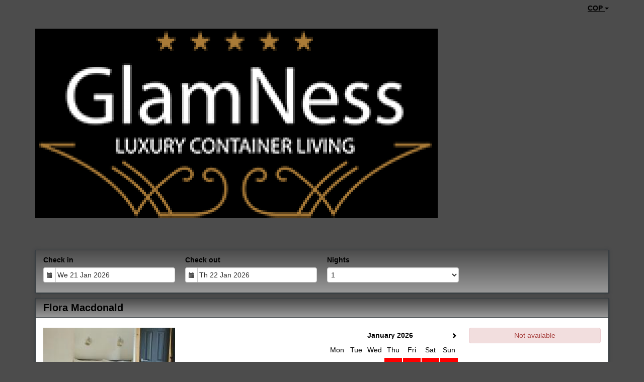

--- FILE ---
content_type: text/html; charset=utf-8
request_url: https://www.beds24.com/booking.php?propid=115146&referer=BookingLink&cur=COP&PHPSESSID=s4eh8dhud2svvhb5elbo6j1965
body_size: 20000
content:
<!DOCTYPE html>
<html lang="en">
<head>
<meta charset="utf-8">
<meta http-equiv="X-UA-Compatible" content="IE=edge, chrome=1">

<meta name="viewport" content="width=device-width, initial-scale=1"><META name="description" content="Secure online booking page for GlamNess Ltd"><META name="keywords" content="GlamNess Ltd, secure online booking, reservation calendar, book now, booking engine, booking button, booking widget, channel manager, property management, OTA distribution"><link rel="shortcut icon" href="/favicon2.ico" /><title>Secure Online Booking</title>
<script type="text/javascript" src="include/jquery/jquery-1.12.4.min.js"></script>
<script>
jQuery.ajaxPrefilter( function( s ) {
    if ( s.crossDomain ) {
        s.contents.script = false;
    }
} );
</script>
<script src="include/bootstrap/3.3.4/js/bootstrap.min.js"></script>
<link rel="stylesheet" type="text/css" href="include/bootstrap/3.3.4/css/bootstrap.min.css" />

<script src="include/moment/2.29.4/moment-with-locales.min.js"></script>
<script type="text/javascript" src="include/bootstrap/eonasdan/bootstrap-datetimepicker_4.7.14a.js"></script>

<link href="include/bootstrap/bootstrap-switch-master/dist/css/bootstrap3/bootstrap-switch.css" rel="stylesheet">
<script src="include/bootstrap/bootstrap-switch-master/dist/js/bootstrap-switch.js"></script>
<link rel="stylesheet" href="include/booking3.css" />
<style type='text/css'>
.plist_tagblock {background-color: #999999;}
a {color: #043e38;}
.fakelink {color: #043e38;}
.colorbody {background-color: #4c4c4c; font-family:arial,helvetica,sans-serif; font-size:14px; }
.atcolor{color: #000000; background-color: #4c4c4c;}
.border{border: 1px solid #383e42;}
.bt{border-top: 1px solid #383e42;}
.br{border-right: 1px solid #383e42;}
.bb{border-bottom: 1px solid #383e42;}
.bl{border-left: 1px solid #383e42;}
.border2{border: 3px solid #383e42;}
.bt2{border-top: 3px solid #383e42;}
.br2{border-right: 3px solid #383e42;}
.bb2{border-bottom: 3px solid #383e42;}
.bl2{border-left: 3px solid #383e42;}
.monthcalendar {border-color: #383e42;}
.monthcalendar td {border-color: #383e42;}
.at_datenotavailable {background-color: #ff0000; color: #191919;}
.at_dateavailable {background-color: #007f00; color: #000000;}
.at_daterequest {background-color: #dddddd; color: #777777;}
.datenotavail {background-color: #ff0000; color: #191919;}
.dateavail {background-color: #007f00; color: #000000;}
.daterequest {background-color: #dddddd; color: #777777;}
.warnnotavail {background-color: #ff0000; color: #191919;}
.at_pricestay {color: #222222;}
.datestay {color: #222222;}
.at_headstay{color: #222222;}
.at_pricestay {background-color: #ffff00;}
.datestay {background-color: #ffff00;}
.at_headstay{background-color: #ffff00;}
.setsplitdates1 .dateavail.prevdateavail {background: linear-gradient(-45deg, #007f00, #007f00 50%, #007f00 50%)}
.setsplitdates1 .dateavail.prevdatenotavail {background: linear-gradient(-45deg, #007f00, #007f00 50%, #ff0000 50%)}
.setsplitdates1 .dateavail.prevdaterequest {background: linear-gradient(-45deg, #007f00, #007f00 50%, #dddddd 50%)}
.setsplitdates1 .datenotavail.prevdateavail {background: linear-gradient(-45deg, #ff0000, #ff0000 50%, #007f00 50%)}
.setsplitdates1 .datenotavail.prevdatenotavail {background: linear-gradient(-45deg, #ff0000, #ff0000 50%, #ff0000 50%)}
.setsplitdates1 .datenotavail.prevdaterequest {background: linear-gradient(-45deg, #ff0000, #ff0000 50%, #dddddd 50%)}
.setsplitdates1 .daterequest.prevdateavail {background: linear-gradient(-45deg, #dddddd, #dddddd 50%, #007f00 50%)}
.setsplitdates1 .daterequest.prevdatenotavail {background: linear-gradient(-45deg, #dddddd, #dddddd 50%, #ff0000 50%)}
.setsplitdates1 .daterequest.prevdaterequest {background: linear-gradient(-45deg, #dddddd, #dddddd 50%, #dddddd 50%)}
.setsplitdates1 .datestay.prevdateavail {background: linear-gradient(-45deg, #ffff00, #ffff00 50%, #007f00 50%)}
.setsplitdates1 .datestay.prevdatenotavail {background: linear-gradient(-45deg, #ffff00, #ffff00 50%, #ff0000 50%)}
.setsplitdates1 .datestay.prevdaterequest {background: linear-gradient(-45deg, #ffff00, #ffff00 50%, #dddddd 50%)}
.setsplitdates1 .dateavail.prevdatestay:not(.datestay) {background: linear-gradient(-45deg, #007f00, #007f00 50%, #ffff00 50%)}
.setsplitdates1 .datenotavail.prevdatestay:not(.datestay) {background: linear-gradient(-45deg, #ff0000, #ff0000 50%, #ffff00 50%)}
.setsplitdates1 .daterequest.prevdatestay:not(.datestay) {background: linear-gradient(-45deg, #dddddd, #dddddd 50%, #ffff00 50%)}
.setsplitdates1 .datestay.prevdatestay {background: linear-gradient(-45deg, #ffff00, #ffff00 50%, #ffff00 50%)}
.setborderstyle1 #b24scroller {box-shadow: 0 1px 6px 0  #383e42, 1px 1px 1px 0px #383e42}
.setborderstyle1 #b24bookshoppingcart {box-shadow: 0 1px 6px 0  #383e42, 1px 1px 1px 0px #383e42}
.setborderstyle1 .b24panel-room {box-shadow: 0 1px 6px 0  #383e42, 1px 1px 1px 0px #383e42}
.setborderstyle1 .b24panel-prop {box-shadow: 0 1px 6px 0  #383e42, 1px 1px 1px 0px #383e42}
.colorbookingform, .b24panel {color:#000000; background-color:#ffffff;}
.colorbookingstripto {color:#000000; background-color:#999999;}
.colorstripfrom {background-color: #4c4c4c}
.colorbookingstrip a {color: #000000; font-weight:normal;}
.colorbookingstrip {
	background-color: #4c4c4c;
	background: linear-gradient(to bottom, #4c4c4c, #999999);
	background: -webkit-gradient(linear, left top, left bottom, from(#4c4c4c), to(#999999));
	background: -moz-linear-gradient(top, #4c4c4c, #999999);
	background: -webkit-linear-gradient(top,  #4c4c4c, #999999);
	background: -o-linear-gradient(top, #4c4c4c, #999999);
	background: linear-gradient(top,  #4c4c4c, #999999);
	filter:  progid:DXImageTransform.Microsoft.gradient(startColorstr="#4c4c4c", endColorstr="#999999");
	color: #000000;
	}.button, .buttondis {color:#000000; background: #ff0000;
	background-image: linear-gradient(bottom, #b20000 17%, #ff0000 59%, #ff0000 80%);
	background-image: -o-linear-gradient(bottom, #b20000 17%, #ff0000 59%, #ff0000 80%);
	background-image: -moz-linear-gradient(bottom, #b20000 17%, #ff0000 59%, #ff0000 80%);
	background-image: -webkit-linear-gradient(bottom, #b20000 17%, #ff0000 59%, #ff0000 80%);
	background-image: -ms-linear-gradient(bottom, #b20000 17%, #ff0000 59%, #ff0000 80%);

	background-image: -webkit-gradient(
	linear,
	left bottom,
	left top,
	color-stop(0.17, #b20000),
	color-stop(0.59, #ff0000),
	color-stop(0.8, #ff0000)
	);
	border: 1px solid #b20000;
	}.button:hover{
 background: #b20000;
}
.button a{
 color: #000000;
}

</style><script src="include/js/booking2.js" ></script></head>
<body class="colorbody colorbody-en layout3 setborderstyle1"><div id="ajaxqueue"></div><script type="text/javascript">
$( document ).ready(function() {
	$("#offerlinebreak-424855-1").addClass("hidden");$("#offerlinebreak-259625-1").addClass("hidden");$("#offerlinebreak-259623-1").addClass("hidden");$("#offerlinebreak-259622-1").addClass("hidden");$("#offerlinebreak-259615-1").addClass("hidden");$("#offerlinebreak-259624-1").addClass("hidden");$("#offerlinebreak-259617-1").addClass("hidden");$("#offerlinebreak-259616-1").addClass("hidden");$(".multiroomshow").removeClass("hide");$(".multiroomhide").addClass("hide");
});

ajaxupdateroompriceid = new Array();
 </script>
<div id="topofthebookingpage" class="b24fullcontainer b24fullcontainer-top">
  <div class="container container2 atcolor">
    <div class="pull-left">
        </div>	
		<div class="pull-right">
		

    <div class="dropdown b24currencydropdown">
  <button class="btn dropdown-toggle" type="button" id="dropdownMenu2" data-toggle="dropdown" aria-haspopup="true" aria-expanded="true">
COP  <span class="caret"></span>
  </button>
  <ul class="dropdown-menu" aria-labelledby="dropdownMenu2">
<li class="cur-AUD"><a href="?propid=115146&amp;referer=BookingLink&amp;cur=AUD&booking=m18vr36rfgdn1p1rm6qneldon0">AUD</a></li><li class="cur-CAD"><a href="?propid=115146&amp;referer=BookingLink&amp;cur=CAD&booking=m18vr36rfgdn1p1rm6qneldon0">CAD</a></li><li class="cur-EUR"><a href="?propid=115146&amp;referer=BookingLink&amp;cur=EUR&booking=m18vr36rfgdn1p1rm6qneldon0">EUR</a></li><li class="cur-GBP"><a href="?propid=115146&amp;referer=BookingLink&amp;cur=GBP&booking=m18vr36rfgdn1p1rm6qneldon0">GBP</a></li><li class="cur-NZD"><a href="?propid=115146&amp;referer=BookingLink&amp;cur=NZD&booking=m18vr36rfgdn1p1rm6qneldon0">NZD</a></li><li class="cur-USD"><a href="?propid=115146&amp;referer=BookingLink&amp;cur=USD&booking=m18vr36rfgdn1p1rm6qneldon0">USD</a></li><li role="separator" class="divider"></li><li class="cur-ARS"><a href="?propid=115146&amp;referer=BookingLink&amp;cur=ARS&booking=m18vr36rfgdn1p1rm6qneldon0">ARS</a></li><li class="cur-BGN"><a href="?propid=115146&amp;referer=BookingLink&amp;cur=BGN&booking=m18vr36rfgdn1p1rm6qneldon0">BGN</a></li><li class="cur-BHD"><a href="?propid=115146&amp;referer=BookingLink&amp;cur=BHD&booking=m18vr36rfgdn1p1rm6qneldon0">BHD</a></li><li class="cur-BRL"><a href="?propid=115146&amp;referer=BookingLink&amp;cur=BRL&booking=m18vr36rfgdn1p1rm6qneldon0">BRL</a></li><li class="cur-CHF"><a href="?propid=115146&amp;referer=BookingLink&amp;cur=CHF&booking=m18vr36rfgdn1p1rm6qneldon0">CHF</a></li><li class="cur-CLP"><a href="?propid=115146&amp;referer=BookingLink&amp;cur=CLP&booking=m18vr36rfgdn1p1rm6qneldon0">CLP</a></li><li class="cur-CNY"><a href="?propid=115146&amp;referer=BookingLink&amp;cur=CNY&booking=m18vr36rfgdn1p1rm6qneldon0">CNY</a></li><li class="cur-COP"><a href="?propid=115146&amp;referer=BookingLink&amp;cur=COP&booking=m18vr36rfgdn1p1rm6qneldon0">COP</a></li><li class="cur-CRC"><a href="?propid=115146&amp;referer=BookingLink&amp;cur=CRC&booking=m18vr36rfgdn1p1rm6qneldon0">CRC</a></li><li class="cur-CZK"><a href="?propid=115146&amp;referer=BookingLink&amp;cur=CZK&booking=m18vr36rfgdn1p1rm6qneldon0">CZK</a></li><li class="cur-DKK"><a href="?propid=115146&amp;referer=BookingLink&amp;cur=DKK&booking=m18vr36rfgdn1p1rm6qneldon0">DKK</a></li><li class="cur-DOP"><a href="?propid=115146&amp;referer=BookingLink&amp;cur=DOP&booking=m18vr36rfgdn1p1rm6qneldon0">DOP</a></li><li class="cur-FJD"><a href="?propid=115146&amp;referer=BookingLink&amp;cur=FJD&booking=m18vr36rfgdn1p1rm6qneldon0">FJD</a></li><li class="cur-GEL"><a href="?propid=115146&amp;referer=BookingLink&amp;cur=GEL&booking=m18vr36rfgdn1p1rm6qneldon0">GEL</a></li><li class="cur-HKD"><a href="?propid=115146&amp;referer=BookingLink&amp;cur=HKD&booking=m18vr36rfgdn1p1rm6qneldon0">HKD</a></li><li class="cur-HRK"><a href="?propid=115146&amp;referer=BookingLink&amp;cur=HRK&booking=m18vr36rfgdn1p1rm6qneldon0">HRK</a></li><li class="cur-HUF"><a href="?propid=115146&amp;referer=BookingLink&amp;cur=HUF&booking=m18vr36rfgdn1p1rm6qneldon0">HUF</a></li><li class="cur-IDR"><a href="?propid=115146&amp;referer=BookingLink&amp;cur=IDR&booking=m18vr36rfgdn1p1rm6qneldon0">IDR</a></li><li class="cur-ILS"><a href="?propid=115146&amp;referer=BookingLink&amp;cur=ILS&booking=m18vr36rfgdn1p1rm6qneldon0">ILS</a></li><li class="cur-INR"><a href="?propid=115146&amp;referer=BookingLink&amp;cur=INR&booking=m18vr36rfgdn1p1rm6qneldon0">INR</a></li><li class="cur-ISK"><a href="?propid=115146&amp;referer=BookingLink&amp;cur=ISK&booking=m18vr36rfgdn1p1rm6qneldon0">ISK</a></li><li class="cur-JPY"><a href="?propid=115146&amp;referer=BookingLink&amp;cur=JPY&booking=m18vr36rfgdn1p1rm6qneldon0">JPY</a></li><li class="cur-KES"><a href="?propid=115146&amp;referer=BookingLink&amp;cur=KES&booking=m18vr36rfgdn1p1rm6qneldon0">KES</a></li><li class="cur-KRW"><a href="?propid=115146&amp;referer=BookingLink&amp;cur=KRW&booking=m18vr36rfgdn1p1rm6qneldon0">KRW</a></li><li class="cur-LBP"><a href="?propid=115146&amp;referer=BookingLink&amp;cur=LBP&booking=m18vr36rfgdn1p1rm6qneldon0">LBP</a></li><li class="cur-LKR"><a href="?propid=115146&amp;referer=BookingLink&amp;cur=LKR&booking=m18vr36rfgdn1p1rm6qneldon0">LKR</a></li><li class="cur-MAD"><a href="?propid=115146&amp;referer=BookingLink&amp;cur=MAD&booking=m18vr36rfgdn1p1rm6qneldon0">MAD</a></li><li class="cur-MMK"><a href="?propid=115146&amp;referer=BookingLink&amp;cur=MMK&booking=m18vr36rfgdn1p1rm6qneldon0">MMK</a></li><li class="cur-MXN"><a href="?propid=115146&amp;referer=BookingLink&amp;cur=MXN&booking=m18vr36rfgdn1p1rm6qneldon0">MXN</a></li><li class="cur-MYR"><a href="?propid=115146&amp;referer=BookingLink&amp;cur=MYR&booking=m18vr36rfgdn1p1rm6qneldon0">MYR</a></li><li class="cur-NOK"><a href="?propid=115146&amp;referer=BookingLink&amp;cur=NOK&booking=m18vr36rfgdn1p1rm6qneldon0">NOK</a></li><li class="cur-OMR"><a href="?propid=115146&amp;referer=BookingLink&amp;cur=OMR&booking=m18vr36rfgdn1p1rm6qneldon0">OMR</a></li><li class="cur-PHP"><a href="?propid=115146&amp;referer=BookingLink&amp;cur=PHP&booking=m18vr36rfgdn1p1rm6qneldon0">PHP</a></li><li class="cur-PLN"><a href="?propid=115146&amp;referer=BookingLink&amp;cur=PLN&booking=m18vr36rfgdn1p1rm6qneldon0">PLN</a></li><li class="cur-RON"><a href="?propid=115146&amp;referer=BookingLink&amp;cur=RON&booking=m18vr36rfgdn1p1rm6qneldon0">RON</a></li><li class="cur-RSD"><a href="?propid=115146&amp;referer=BookingLink&amp;cur=RSD&booking=m18vr36rfgdn1p1rm6qneldon0">RSD</a></li><li class="cur-RUB"><a href="?propid=115146&amp;referer=BookingLink&amp;cur=RUB&booking=m18vr36rfgdn1p1rm6qneldon0">RUB</a></li><li class="cur-SEK"><a href="?propid=115146&amp;referer=BookingLink&amp;cur=SEK&booking=m18vr36rfgdn1p1rm6qneldon0">SEK</a></li><li class="cur-SGD"><a href="?propid=115146&amp;referer=BookingLink&amp;cur=SGD&booking=m18vr36rfgdn1p1rm6qneldon0">SGD</a></li><li class="cur-THB"><a href="?propid=115146&amp;referer=BookingLink&amp;cur=THB&booking=m18vr36rfgdn1p1rm6qneldon0">THB</a></li><li class="cur-TND"><a href="?propid=115146&amp;referer=BookingLink&amp;cur=TND&booking=m18vr36rfgdn1p1rm6qneldon0">TND</a></li><li class="cur-TRY"><a href="?propid=115146&amp;referer=BookingLink&amp;cur=TRY&booking=m18vr36rfgdn1p1rm6qneldon0">TRY</a></li><li class="cur-TWD"><a href="?propid=115146&amp;referer=BookingLink&amp;cur=TWD&booking=m18vr36rfgdn1p1rm6qneldon0">TWD</a></li><li class="cur-UAH"><a href="?propid=115146&amp;referer=BookingLink&amp;cur=UAH&booking=m18vr36rfgdn1p1rm6qneldon0">UAH</a></li><li class="cur-VND"><a href="?propid=115146&amp;referer=BookingLink&amp;cur=VND&booking=m18vr36rfgdn1p1rm6qneldon0">VND</a></li><li class="cur-ZAR"><a href="?propid=115146&amp;referer=BookingLink&amp;cur=ZAR&booking=m18vr36rfgdn1p1rm6qneldon0">ZAR</a></li></ul></div>    </div>	
    <div class="clearfix"></div>
  </div>
<div class="clearfix"></div>
</div>


<div class="b24fullcontainer b24fullcontainer-ownerrow1"><div class="container container2 atcolor">
<div class="row">
<div class="col-xs-12 col-sm-12 col-md-12 col-lg-12 b24-module b24-owner-module b24-owner-desc1 b24-owner-64296"><div class="agencydesc1 ckedit">

</div><script>
$( document ).ready(function() {
try {
var s = sessionStorage.getItem("showcollapsedesc164296");
if (s==="1") {showid("collapsedesc164296")} else if (s==="0") {hideid("collapsedesc164296")}
} catch (e) {}
})
</script></div></div>
</div>
<div class="clearfix"></div>
</div>


<form id="formlook" method="GET"><input type="hidden" name="booking" value="m18vr36rfgdn1p1rm6qneldon0" /><input type="hidden" name="propid" value="115146"><input type="hidden" name="width" value="960"><input type="hidden" name="page" value="book3"><input type="hidden" id="limitstart" name="limitstart" value="0"><div id="ajaxroomofferprop115146"><div class="b24fullcontainer b24fullcontainer-proprow1"><div class="container container2 atcolor">
<div class="row">
<div class="col-xs-12 col-sm-12 col-md-12 col-lg-12 b24-module b24-prop-module b24-prop-51 b24-prop-115146"><div class="propheader ckedit">

</div><script>
$( document ).ready(function() {
try {
var s = sessionStorage.getItem("showcollapse51115146");
if (s==="1") {showid("collapse51115146")} else if (s==="0") {hideid("collapse51115146")}
} catch (e) {}
})
</script></div></div>
</div>
<div class="clearfix"></div>
</div>
<div class="b24fullcontainer b24fullcontainer-proprow2"><div class="container container2 atcolor">
<div class="row">
<div class="col-xs-12 col-sm-12 col-md-12 col-lg-12 b24-module b24-prop-module b24-prop-desc b24-prop-115146"><div class="plist_propdesc ckedit">
<img alt="" src="https://media.xmlcal.com/pic/p0011/5146/08.png" /><br /><br />&nbsp;	
</div><script>
$( document ).ready(function() {
try {
var s = sessionStorage.getItem("showcollapsedesc115146");
if (s==="1") {showid("collapsedesc115146")} else if (s==="0") {hideid("collapsedesc115146")}
} catch (e) {}
})
</script></div></div>
</div>
<div class="clearfix"></div>
</div>


<div id="b24scroller-fullcontainer" class="b24fullcontainer b24fullcontainer-selector">
<div id="b24scroller-container" class="container atcolor">
<!-- thislayout = 17 --><div class="clearfix"></div>
<div id="b24scroller-anchor"></div> 
<div id="b24scroller" class="colorbookingstrip b24-bookingstrip bt bb bl br">
<div class="row">



<div class="col-xs-6 col-sm-3 col-md-3 col-lg-3 b24-selector-checkin"><div id="inputcheckingroup" class="form-group"><label class="control-label" for="inputcheckin">Check in</label><div id="checkin" class="input-group date"><span class="input-group-addon"><i class="glyphicon glyphicon-calendar"></i></span><input readonly="readonly" name="checkin" id="inputcheckin" type="text" class="form-control" data-date-format="dd D MMM YYYY" value=""><input name="checkin_hide" id="checkin_hide" type="hidden" value=""></div></div><script>$("#inputcheckingroup").on("touchstart click", function(){$("#inputcheckin").data("DateTimePicker").show()});</script></div>

<div class="col-xs-6 col-sm-3 col-md-3 col-lg-3 b24-selector-checkout"><div id="inputcheckoutgroup" class="form-group"><label class="control-label" for="inputcheckout">Check out</label><div id="checkout" class="input-group date"><span class="input-group-addon"><i class="glyphicon glyphicon-calendar"></i></span><input readonly="readonly" name="checkout" id="inputcheckout" type="text" class="form-control" data-date-format="dd D MMM YYYY" value=""><input name="checkout_hide" id="checkout_hide" type="hidden" value=""></div></div><script>$("#inputcheckoutgroup").on("touchstart click", function(){$("#inputcheckout").data("DateTimePicker").show()});</script></div>

<div class="hidden-xs col-sm-2 col-md-2 col-lg-3 b24-selector-numnight"><div class="form-group"><label class="control-label" for="inputnumnight">Nights</label><select class="form-control" id="inputnumnight" name="numnight"><option selected>1</option><option>2</option><option>3</option><option>4</option><option>5</option><option>6</option><option>7</option><option>8</option><option>9</option><option>10</option><option>11</option><option>12</option><option>13</option><option>14</option><option>15</option><option>16</option><option>17</option><option>18</option><option>19</option><option>20</option><option>21</option><option>22</option><option>23</option><option>24</option><option>25</option><option>26</option><option>27</option><option>28</option><option>29</option><option>30</option><option>31</option><option>32</option><option>33</option><option>34</option><option>35</option><option>36</option><option>37</option><option>38</option><option>39</option><option>40</option><option>41</option><option>42</option><option>43</option><option>44</option><option>45</option><option>46</option><option>47</option><option>48</option><option>49</option><option>50</option><option>51</option><option>52</option><option>53</option><option>54</option><option>55</option><option>56</option><option>57</option><option>58</option><option>59</option><option>60</option><option>61</option><option>62</option><option>63</option><option>64</option><option>65</option><option>66</option><option>67</option><option>68</option><option>69</option><option>70</option><option>71</option><option>72</option><option>73</option><option>74</option><option>75</option><option>76</option><option>77</option><option>78</option><option>79</option><option>80</option><option>81</option><option>82</option><option>83</option><option>84</option><option>85</option><option>86</option><option>87</option><option>88</option><option>89</option><option>90</option><option>91</option><option>92</option><option>93</option><option>94</option><option>95</option><option>96</option><option>97</option><option>98</option><option>99</option><option>100</option><option>101</option><option>102</option><option>103</option><option>104</option><option>105</option><option>106</option><option>107</option><option>108</option><option>109</option><option>110</option><option>111</option><option>112</option><option>113</option><option>114</option><option>115</option><option>116</option><option>117</option><option>118</option><option>119</option><option>120</option><option>121</option><option>122</option><option>123</option><option>124</option><option>125</option><option>126</option><option>127</option><option>128</option><option>129</option><option>130</option><option>131</option><option>132</option><option>133</option><option>134</option><option>135</option><option>136</option><option>137</option><option>138</option><option>139</option><option>140</option><option>141</option><option>142</option><option>143</option><option>144</option><option>145</option><option>146</option><option>147</option><option>148</option><option>149</option><option>150</option><option>151</option><option>152</option><option>153</option><option>154</option><option>155</option><option>156</option><option>157</option><option>158</option><option>159</option><option>160</option><option>161</option><option>162</option><option>163</option><option>164</option><option>165</option><option>166</option><option>167</option><option>168</option><option>169</option><option>170</option><option>171</option><option>172</option><option>173</option><option>174</option><option>175</option><option>176</option><option>177</option><option>178</option><option>179</option><option>180</option><option>181</option><option>182</option><option>183</option><option>184</option><option>185</option><option>186</option><option>187</option><option>188</option><option>189</option><option>190</option><option>191</option><option>192</option><option>193</option><option>194</option><option>195</option><option>196</option><option>197</option><option>198</option><option>199</option><option>200</option><option>201</option><option>202</option><option>203</option><option>204</option><option>205</option><option>206</option><option>207</option><option>208</option><option>209</option><option>210</option><option>211</option><option>212</option><option>213</option><option>214</option><option>215</option><option>216</option><option>217</option><option>218</option><option>219</option><option>220</option><option>221</option><option>222</option><option>223</option><option>224</option><option>225</option><option>226</option><option>227</option><option>228</option><option>229</option><option>230</option><option>231</option><option>232</option><option>233</option><option>234</option><option>235</option><option>236</option><option>237</option><option>238</option><option>239</option><option>240</option><option>241</option><option>242</option><option>243</option><option>244</option><option>245</option><option>246</option><option>247</option><option>248</option><option>249</option><option>250</option><option>251</option><option>252</option><option>253</option><option>254</option><option>255</option><option>256</option><option>257</option><option>258</option><option>259</option><option>260</option><option>261</option><option>262</option><option>263</option><option>264</option><option>265</option><option>266</option><option>267</option><option>268</option><option>269</option><option>270</option><option>271</option><option>272</option><option>273</option><option>274</option><option>275</option><option>276</option><option>277</option><option>278</option><option>279</option><option>280</option><option>281</option><option>282</option><option>283</option><option>284</option><option>285</option><option>286</option><option>287</option><option>288</option><option>289</option><option>290</option><option>291</option><option>292</option><option>293</option><option>294</option><option>295</option><option>296</option><option>297</option><option>298</option><option>299</option><option>300</option><option>301</option><option>302</option><option>303</option><option>304</option><option>305</option><option>306</option><option>307</option><option>308</option><option>309</option><option>310</option><option>311</option><option>312</option><option>313</option><option>314</option><option>315</option><option>316</option><option>317</option><option>318</option><option>319</option><option>320</option><option>321</option><option>322</option><option>323</option><option>324</option><option>325</option><option>326</option><option>327</option><option>328</option><option>329</option><option>330</option><option>331</option><option>332</option><option>333</option><option>334</option><option>335</option><option>336</option><option>337</option><option>338</option><option>339</option><option>340</option><option>341</option><option>342</option><option>343</option><option>344</option><option>345</option><option>346</option><option>347</option><option>348</option><option>349</option><option>350</option><option>351</option><option>352</option><option>353</option><option>354</option><option>355</option><option>356</option><option>357</option><option>358</option><option>359</option><option>360</option><option>361</option><option>362</option><option>363</option><option>364</option><option>365</option></select></div></div>

<div class="col-xs-12 col-sm-4 col-md-4 col-lg-3 pull-right"><div class="form-group multiroomshow"><div class="multiplebookbutton hidden"><button type="submit" name="bookmult" class="btn pull-right btn-lg button at_bookingbut b24-multirombutton">Book</button></div><div class="multiplebookbuttondisable hidden"></div></div></div>



    
</div>	
</div>
	
<script type="text/javascript">

$(function () {
//eonasdan.github.io/bootstrap-datetimepicker
//create checkin picker
var checkindefault = new Date(2026,0,21,0,0,0);
var checkoutdefault = new Date(2026,0,22,0,0,0);
var checkin = $("#inputcheckin").datetimepicker({
  ignoreReadonly: true,
	locale: 'en',
	defaultDate: checkindefault,
	minDate: new Date(2026,0,21,0,0,0)
  });
$("#inputcheckin").data("DateTimePicker").date(checkindefault);
//create checkout picker
if ($("#inputcheckout").length) {
  $("#inputcheckout").datetimepicker({
  ignoreReadonly: true,
	locale: 'en',
	defaultDate: checkoutdefault,
	minDate: new Date(2026,0,22,0,0,0)
  });
$("#inputcheckout").data("DateTimePicker").date(checkoutdefault);
}
//checkin changes
$("#inputcheckin").on("dp.change",function (e) {
	var md = new Date(e.date);
	md.setDate(md.getDate() + 1);
	var co = new Date(e.date);
	var cif = co.getFullYear() + "-" + (co.getMonth() + 1) + "-" + co.getDate();
	$("#checkin_hide").val(cif);
	if ($("#inputcheckout").length) {
		var nn = parseInt($("#inputnumnight").val());
		co.setDate(co.getDate() + nn);
		$("#inputcheckout").data("DateTimePicker").minDate(md);
		$("#inputcheckout").data("DateTimePicker").date(co);
		$("#inputcheckout").data("DateTimePicker").show();
	}
  $("#inputcheckin").data("DateTimePicker").hide();
  if ($("#inputcheckout").length < 1) {
		ajaxupdateroomavailability(true);
	}
});
//checkin shown
$("#inputcheckin").on("dp.show",function (e) {
  if ($("#inputcheckout").length) {
    $("#inputcheckout").data("DateTimePicker").hide();
	}
});
//checkout changes
if ($("#inputcheckout").length) {
//	$("#inputcheckout").on("dp.change",function (e) {
	$("#inputcheckout").on("dp.click, dp.hide",function (e) {
		var ci = new Date ($("#inputcheckin").data("DateTimePicker").date());
		var co = new Date (e.date);
		var dif = (co.getTime()/3600000) - (ci.getTime()/3600000) + 3;
		dif =  Math.floor(dif/24);
		var cof = co.getFullYear() + "-" + (co.getMonth() + 1) + "-" + co.getDate();
		$("#checkout_hide").val(cof);
		$("#inputnumnight").val(dif);
    $("#inputcheckout").data("DateTimePicker").hide();
    ajaxupdateroomavailability(true);
    });
  }
//num night changes
if ($("#inputcheckout").length) {
	$("#inputnumnight").on("change",function () {
    var nn = parseInt($("#inputnumnight").val());
		var co = new Date ($("#inputcheckin").data("DateTimePicker").date());
		var t = co.getDate();
		co.setDate(t + nn);
    $("#inputcheckout").data("DateTimePicker").date(co);
		
		var cof = co.getFullYear() + "-" + (co.getMonth() + 1) + "-" + co.getDate();
		$("#checkout_hide").val(cof);
		
		ajaxupdateroomavailability(true);
    });
  }
//book multiple changes
$("#multiroom").on("switchChange.bootstrapSwitch",function () {
	if ($("#multiroom").bootstrapSwitch("state")) {
		$("#multiroom").closest('form').submit();
	} else {
		$("#multiroom").closest('form').submit();
	}
});
//num adult changes
$("#inputnumadult").on("change",function () {
  ajaxupdateroomavailability(true);
});
//num child changes
$("#inputnumchild").on("change",function () {
  ajaxupdateroomavailability(true);
});
});
  
$(function() {
	var lastscrolltop = -100;
	var selectorresizea = function() {
		var b = $(window).scrollTop();
    if (b - lastscrolltop < 10 && b - lastscrolltop > -10)
			return;
    lastscrolltop = b;
    var d = $("#b24scroller-anchor").offset().top;
    if ($(window).width()<768) {
      var h = $("#b24scroller").height()-40;
    } else {
      var h = $("#b24scroller").height()-70;
    }
    
    if (b>d+h) {
      $("#b24scroller").width($("#b24scroller-container").width()-32);
      $("#b24scroller-anchor").height($("#b24scroller").height()+30);
      $("#b24scroller").addClass('scrollerfixedtop');
      $("#b24scroller").css('top', -h + 'px');
    } else {
      $("#b24scroller-anchor").height('auto');
      $("#b24scroller").removeClass('scrollerfixedtop');
      $("#b24scroller").css('top', '');
    }
  };
  
	var selectorresizeb = function() {
    var b = $(window).scrollTop();
    var d = $("#b24scroller-anchor").offset().top;
    if ($(window).width()<768) {
      var h = $("#b24scroller").height()-40;
    } else {
      var h = $("#b24scroller").height()-70;
    }
    
    if (window.self === window.top || $(window).width()>=1200) {
      $("#b24scroller").width($("#b24scroller-container").width()-32);
    }

    var f = $(".multiplebookbutton").hasClass("hidden");
    if (!f && b>d+h) {
      $("#b24scroller-anchor").height($("#b24scroller").height()+30);
      $("#b24scroller").addClass('scrollerfixedtop');
      $("#b24scroller").css('top', -h + 'px');
    } else {
      $("#b24scroller-anchor").height('auto');
      $("#b24scroller").removeClass('scrollerfixedtop');
      $("#b24scroller").css('top', '');
    }
  };
  
  
  $(window).scroll(selectorresizea);
  $(window).resize(selectorresizeb);
  $(document).ready(selectorresizea);
});
</script>
	

	
<script>$( document ).ready(function() {var ci = new Date ($("#inputcheckin").data("DateTimePicker").date());
	var cif = ci.getFullYear() + "-" + (ci.getMonth() + 1) + "-" + ci.getDate();
	$("#checkin_hide").val(cif);
	if ($("#inputcheckout").length) {
		var co = new Date ($("#inputcheckout").data("DateTimePicker").date());
		var cof = co.getFullYear() + "-" + (co.getMonth() + 1) + "-" + co.getDate();
		$("#checkout_hide").val(cof);
	}
});</script>
</div>
<div class="clearfix"></div>
</div>

<div class="b24fullcontainer b24fullcontainer-rooms">
<div class="container atcolor">
<div id="ajaxroomoffer424855">		
<div id="roomid424855" class="b24room">
<div class="panel b24panel-room atcolor border">	
<div class="panel-heading b24-roompanel-heading colorbookingstrip bb">
<div id="roomnametext424855" class="at_roomnametext b24inline-block">
Flora Macdonald
</div>
<div class="roomalert"></div>
</div>
<div class="panel-body b24panel">
<div id="ajaxroomoffer1-424855" class="offer offer-o424855-1 offerid1">		
<div class="">
<div id="offernametext1-424855" class="at_offername">

</div>
<div class="clearfix"></div>
<div class="row">
<div class="col-xs-12 col-sm-3 col-md-3 col-lg-3 b24-module b24-offer-module b24-offer-slider b24-offer--o424855-1">  
<div id="carousel-generic-ro115146_424855_1" class="carousel slide" data-ride="carousel" data-interval="false">


<ol class="hidden-xs carousel-indicators"><li data-target="#carousel-generic-ro115146_424855_1" data-slide-to="0" class="active"></li><li data-target="#carousel-generic-ro115146_424855_1" data-slide-to="1" class=""></li></ol>    

  
  
<div class="carousel-inner" role="listbox"><div class="active item" data-slide-number="0"><img id="carousel-pic-ro115146_424855_1-0" src="https://media.xmlcal.com/pic/p0011/5146/09.png" alt="picture 0" class="bootstrap-carousel-img"></div><div class="item" data-slide-number="1"><img id="carousel-pic-ro115146_424855_1-1" src="https://media.xmlcal.com/pic/p0011/5146/11.png" alt="picture 1" class="bootstrap-carousel-img"></div></div>  
  
    
<a class="left carousel-control" href="#carousel-generic-ro115146_424855_1" role="button" data-slide="prev"><span class="glyphicon glyphicon-chevron-left" aria-hidden="true"></span><span class="sr-only">Previous</span></a><a class="right carousel-control" href="#carousel-generic-ro115146_424855_1" role="button" data-slide="next"><span class="glyphicon glyphicon-chevron-right" aria-hidden="true"></span><span class="sr-only">Next</span></a></div>  
  
  
 
<script>
$(document).ready(function() {
	$("#carousel-generic-ro115146_424855_1").carousel();
	
	
$("#carousel-generic-ro115146_424855_1").on('slid.bs.carousel', function (e) {
  
	var id = $('#carousel-generic-ro115146_424855_1 .item.active').data('slide-number');
  id = parseInt(id);
  
  var src = $('#carousel-pic-ro115146_424855_1-'+id).data('lazy-load-src');
  if (typeof src !== "undefined" && src != "") {
    $('#carousel-pic-ro115146_424855_1-'+id).attr('src', src);
    $('#carousel-pic-ro115146_424855_1-'+id).data('lazy-load-src', '');
  }
  normalizeSizesOneCarouselro115146_424855_1("#carousel-generic-ro115146_424855_1");

  id++;
  if ($('#carousel-pic-ro115146_424855_1-'+id).length) {
    var src = $('#carousel-pic-ro115146_424855_1-'+id).data('lazy-load-src');
    if (typeof src !== "undefined" && src != "") {
      $('#carousel-pic-ro115146_424855_1-'+id).attr('src', src);
      $('#carousel-pic-ro115146_424855_1-'+id).data('lazy-load-src', '');
    }
  }
});

});
</script>


<script>

function normalizeSizesOneCarouselro115146_424855_1(idSelectorCarousel){
  var images=$(idSelectorCarousel + ' .carousel-inner .item img');
  var availableWidth=$(idSelectorCarousel).innerWidth();
  var maxHeight=0;
  var imageHeight=0;
  var aspectRatio=1;
  images.each(function(){
    var width=this.width;
    var height=this.height;
  if (width>0 && height>0) {
    aspectRatio=width/height;
    imageHeight=availableWidth/aspectRatio;
    if(imageHeight>maxHeight){maxHeight=imageHeight;}
    }
  });
$(idSelectorCarousel).height(maxHeight);
};


$(document).ready(function(){
	normalizeSizesOneCarouselro115146_424855_1("#carousel-generic-ro115146_424855_1");  
	});
$(window).on("load", function () {
	normalizeSizesOneCarouselro115146_424855_1("#carousel-generic-ro115146_424855_1");
	});
$(window).on('resize orientationchange', function () {
	normalizeSizesOneCarouselro115146_424855_1("#carousel-generic-ro115146_424855_1");
	});
$("#carousel-generic-ro115146_424855_1").parent().parent().parent().on('click', function () {
	normalizeSizesOneCarouselro115146_424855_1("#carousel-generic-ro115146_424855_1");
	});
</script>
<script>
$( document ).ready(function() {
try {
var s = sessionStorage.getItem("showcollapseslider-o424855-1");
if (s==="1") {showid("collapseslider-o424855-1")} else if (s==="0") {hideid("collapseslider-o424855-1")}
} catch (e) {}
})
</script></div><div class="col-xs-12 col-sm-3 col-md-3 col-lg-3 b24-module b24-offer-module b24-offer-summary b24-offer--o424855-1"><div class="at_offersummary ckedit">

</div><script>
$( document ).ready(function() {
try {
var s = sessionStorage.getItem("showcollapsesummary-o424855-1");
if (s==="1") {showid("collapsesummary-o424855-1")} else if (s==="0") {hideid("collapsesummary-o424855-1")}
} catch (e) {}
})
</script></div><div class="col-xs-12 col-sm-3 col-md-3 col-lg-3 b24-module b24-offer-module b24-offer-cal b24-offer--o424855-1"><div id="roomcalendar1-424855" class="ajaxroomcalendar row"><div class="roomoffercalendarmonth calendarmonth1  col-xs-12 col-sm-12 col-md-12 col-lg-12"><table id="roomcalendar1-424855-1" class="monthcalendar calendar1-424855"><tr><td colspan="7" class="monthcalendarhead"><div class="pull-left pointer b24backonemonth"><span class="glyphicon glyphicon-chevron-left" aria-hidden="true"></span></div><span id="roomcalendarmonth1-424855-1"></span><div class="pull-right b24forwardonemonth"><span class="glyphicon glyphicon-chevron-right" aria-hidden="true"></span></div></td></tr><tr><td class="monthcalendarday day1 dayMon">Mon</td><td class="monthcalendarday day2 dayTue">Tue</td><td class="monthcalendarday day3 dayWed">Wed</td><td class="monthcalendarday day4 dayThu">Thu</td><td class="monthcalendarday day5 dayFri">Fri</td><td class="monthcalendarday day6 daySat">Sat</td><td class="monthcalendarday day7 daySun">Sun</td></tr><tr><td id="calcell1-424855-1" class="daymon">&nbsp;</td><td id="calcell1-424855-2" class="daytue">&nbsp;</td><td id="calcell1-424855-3" class="daywed">&nbsp;</td><td id="calcell1-424855-4" class="daythu">&nbsp;</td><td id="calcell1-424855-5" class="dayfri">&nbsp;</td><td id="calcell1-424855-6" class="daysat">&nbsp;</td><td id="calcell1-424855-7" class="daysun">&nbsp;</td></tr><tr><td id="calcell1-424855-8" class="daymon">&nbsp;</td><td id="calcell1-424855-9" class="daytue">&nbsp;</td><td id="calcell1-424855-10" class="daywed">&nbsp;</td><td id="calcell1-424855-11" class="daythu">&nbsp;</td><td id="calcell1-424855-12" class="dayfri">&nbsp;</td><td id="calcell1-424855-13" class="daysat">&nbsp;</td><td id="calcell1-424855-14" class="daysun">&nbsp;</td></tr><tr><td id="calcell1-424855-15" class="daymon">&nbsp;</td><td id="calcell1-424855-16" class="daytue">&nbsp;</td><td id="calcell1-424855-17" class="daywed">&nbsp;</td><td id="calcell1-424855-18" class="daythu">&nbsp;</td><td id="calcell1-424855-19" class="dayfri">&nbsp;</td><td id="calcell1-424855-20" class="daysat">&nbsp;</td><td id="calcell1-424855-21" class="daysun">&nbsp;</td></tr><tr><td id="calcell1-424855-22" class="daymon">&nbsp;</td><td id="calcell1-424855-23" class="daytue">&nbsp;</td><td id="calcell1-424855-24" class="daywed">&nbsp;</td><td id="calcell1-424855-25" class="daythu">&nbsp;</td><td id="calcell1-424855-26" class="dayfri">&nbsp;</td><td id="calcell1-424855-27" class="daysat">&nbsp;</td><td id="calcell1-424855-28" class="daysun">&nbsp;</td></tr><tr><td id="calcell1-424855-29" class="daymon">&nbsp;</td><td id="calcell1-424855-30" class="daytue">&nbsp;</td><td id="calcell1-424855-31" class="daywed">&nbsp;</td><td id="calcell1-424855-32" class="daythu">&nbsp;</td><td id="calcell1-424855-33" class="dayfri">&nbsp;</td><td id="calcell1-424855-34" class="daysat">&nbsp;</td><td id="calcell1-424855-35" class="daysun">&nbsp;</td></tr><tr><td id="calcell1-424855-36" class="daymon">&nbsp;</td><td id="calcell1-424855-37" class="daytue">&nbsp;</td><td id="calcell1-424855-38" class="daywed">&nbsp;</td><td id="calcell1-424855-39" class="daythu">&nbsp;</td><td id="calcell1-424855-40" class="dayfri">&nbsp;</td><td id="calcell1-424855-41" class="daysat">&nbsp;</td><td id="calcell1-424855-42" class="daysun">&nbsp;</td></tr></table></div></div><script type="text/javascript">$("#roomcalendar1-424855").data("propid","115146");$("#roomcalendar1-424855").data("roomid","424855");$("#roomcalendar1-424855").data("offerid","1");$("#roomcalendar1-424855").data("count","1");$("#roomcalendar1-424855").data("firstday","1");</script><script>
$( document ).ready(function() {
try {
var s = sessionStorage.getItem("showcollapsecal-o424855-1");
if (s==="1") {showid("collapsecal-o424855-1")} else if (s==="0") {hideid("collapsecal-o424855-1")}
} catch (e) {}
})
</script></div><div class="col-xs-12 col-sm-3 col-md-3 col-lg-3 b24-module b24-offer-module b24-offer-select b24-offer--o424855-1"><div class="multiroomshow">
<div id="warn-1-424855" class="hidden ajaxroomwarn at_offerwarndiv alert alert-danger text-center b24-roomwarn"></div>
<div id="selectors1-424855">
<div class="b24-multipricebox pull-right">
<div class="form-inline">
<span class="roomofferqtyselectlabel">Select </span><select id="sr1-424855" name="sr1-424855" class="ajaxroomofferqtyselect form-control b24-roomselect b24-roomamount"><option value="0">Quantity</option><option value="1">1</option></select></div>
<div id="from-1-424855" class="hidden ajaxroomwarn at_offerfromdiv"></div>
</div>	
<div id="divroom424855offer1select1" class="b24-multipricebox hidden">	
<div class="b24-form-inline pull-right">
<span id="price-1-1-424855" class="ajaxroomprice b24-roomprice hidden"></span>	
<span id="warn-1-1-424855" class="b24-nopricewarn hidden"></span>	
<div>
<select id="naa1-1-424855" name="naa1-1-424855" class="form-control selector-naa1-424855 b24-adultselect"><option value="0">Adults</option><option value="1">1 Adult</option><option selected value="2">2 Adults</option></select>	
</div>
</div>
<div class="clearfix"></div>	
</div>	
</div>

<div id="enquire-1-424855" class="hidden b24roomenquire">
<a href="?numadult=2&amp;numchild=0&amp;firstnight=2026-01-21&amp;numnight=1&amp;multiroom=0&amp;width=960&amp;limitstart=0&amp;propid=115146&amp;version=3&amp;page=enquire&amp;enquireid=424855&booking=m18vr36rfgdn1p1rm6qneldon0">Enquire
</a>
</div>	 

</div>
<script type="text/javascript">
$(function () {
	$("#sr1-424855").on("change",function () {
		for (i=1; i<=1; i++) {
			if ($("#sr1-424855").val() >= i) {
				$("#divroom424855offer1select" + i).removeClass('hidden');	
				$("#divroom424855offer1select" + i).find('select').removeAttr('disabled');
			} else {
				$("#divroom424855offer1select" + i).addClass('hidden');
				$("#divroom424855offer1select" + i).find('select').attr('disabled', 'disabled');
				removefromshoppingcart(i+"-1-424855");
			}
		}
	displaymultibookbutton();
	storeselect("sr1-424855", $("#sr1-424855").val());
	});
});
</script>
<script>$( document ).ready(function() {ajaxupdateroompriceid.push("roomprice-1-424855");

$("#sr1-424855").on("change",function () {
	for (var i=1; i<=$("#sr1-424855").val(); i++) {
		$("#naa"+ i + "-1-424855").change();
		$("#nac"+ i + "-1-424855").change();
	}

if ($("#sr1-424855").val()>0) {
	$("#from-1-424855").addClass("hidden");
} else {
	$("#from-1-424855").removeClass("hidden");
}

storeselect("sr1-424855", $("#sr1-424855").val());
});
if (urlparam["naa1-1-424855"] > 0) {
	$("#naa1-1-424855").val(urlparam["naa1-1-424855"]).change();
	}
$("#naa1-1-424855").on("change",function () {
var ro = 424855; 
var of = 1; 
var ci = $("#checkin_hide").val(); 
var co = $("#checkout_hide").val(); 
var na = $("#naa1-1-424855").val();
var nc = $("#ncc1-1-424855").val();
var nr = 1;
getroomprice(ro,ci,co,na,nc,of,nr,"1-1-424855");

storeselect("naa1-1-424855", $("#naa1-1-424855").val());
});	if (urlparam["sr1-424855"] > 0) {
$("#sr1-424855").val(urlparam["sr1-424855"]).change();
$("#sr1-424855").trigger("change");
}});</script><script>
$( document ).ready(function() {
try {
var s = sessionStorage.getItem("showcollapseselect-o424855-1");
if (s==="1") {showid("collapseselect-o424855-1")} else if (s==="0") {hideid("collapseselect-o424855-1")}
} catch (e) {}
})
</script></div></div>
</div>	
<hr id="offerlinebreak-424855-1" class="bb">
</div>

<script type="text/javascript">$("#ajaxroomoffer1-424855").data("avail", {"20260123":"1","20260125":"1","20260126":"1","20260127":"1","20260128":"1","20260129":"1","20260130":"1","20260131":"1","20260201":"1","20260202":"1","20260203":"1","20260204":"1","20260205":"1","20260206":"1","20260207":"1","20260208":"1","20260209":"1","20260210":"1","20260211":"1","20260212":"1","20260213":"1","20260215":"1","20260216":"1","20260217":"1","20260218":"1","20260219":"1","20260220":"1","20260221":"1","20260222":"1","20260223":"1","20260224":"1","20260225":"1","20260226":"1","20260227":"1","20260228":"1","20260301":"1","20260302":"1","20260303":"1","20260304":"1","20260305":"1","20260306":"1","20260308":"1","20260309":"1","20260310":"1","20260311":"1","20260312":"1","20260313":"1","20260314":"1","20260315":"1","20260316":"1","20260317":"1","20260318":"1","20260319":"1","20260320":"1","20260321":"1","20260322":"1","20260323":"1","20260324":"1","20260325":"1","20260326":"1","20260327":"1","20260328":"1","20260329":"1","20260330":"1","20260331":"1","20260401":"1","20260406":"1","20260407":"1","20260408":"1","20260409":"1","20260410":"1","20260411":"1","20260412":"1","20260413":"1","20260415":"1","20260416":"1","20260417":"1","20260418":"1","20260419":"1","20260421":"1","20260423":"1","20260427":"1","20260428":"1","20260504":"1","20260505":"1","20260506":"1","20260510":"1","20260511":"1","20260512":"1","20260514":"1","20260515":"1","20260518":"1","20260519":"1","20260522":"1","20260523":"1","20260524":"1","20260525":"1","20260526":"1","20260527":"1","20260528":"1","20260529":"1","20260530":"1","20260531":"1","20260601":"1","20260602":"1","20260603":"1","20260604":"1","20260605":"1","20260606":"1","20260607":"1","20260608":"1","20260609":"1","20260610":"1","20260611":"1","20260612":"1","20260613":"1","20260614":"1","20260615":"1","20260616":"1","20260617":"1","20260618":"1","20260619":"1","20260620":"1","20260621":"1","20260622":"1","20260623":"1","20260624":"1","20260625":"1","20260626":"1","20260627":"1","20260628":"1","20260629":"1","20260630":"1","20260701":"1","20260702":"1","20260703":"1","20260704":"1","20260705":"1","20260706":"1","20260707":"1","20260708":"1","20260711":"1","20260712":"1","20260713":"1","20260714":"1","20260715":"1","20260716":"1","20260717":"1","20260718":"1","20260719":"1","20260720":"1","20260721":"1","20260722":"1","20260723":"1","20260724":"1","20260725":"1","20260726":"1","20260727":"1","20260728":"1","20260729":"1","20260730":"1","20260731":"1","20260801":"1","20260802":"1","20260803":"1","20260804":"1","20260805":"1","20260806":"1","20260807":"1","20260808":"1","20260809":"1","20260810":"1","20260811":"1","20260812":"1","20260813":"1","20260814":"1","20260815":"1","20260816":"1","20260817":"1","20260818":"1","20260819":"1","20260820":"1","20260821":"1","20260822":"1","20260823":"1","20260824":"1","20260825":"1","20260826":"1","20260827":"1","20260828":"1","20260829":"1","20260830":"1","20260831":"1","20260901":"1","20260902":"1","20260903":"1","20260904":"1","20260905":"1","20260906":"1","20260907":"1","20260908":"1","20260909":"1","20260910":"1","20260911":"1","20260912":"1","20260913":"1","20260914":"1","20260915":"1","20260916":"1","20260917":"1","20260918":"1","20260919":"1","20260920":"1","20260921":"1","20260922":"1","20260923":"1","20260924":"1","20260925":"1","20260926":"1","20260927":"1","20260928":"1","20260929":"1","20260930":"1","20261001":"1","20261002":"1","20261003":"1","20261004":"1","20261005":"1","20261006":"1","20261007":"1","20261008":"1","20261009":"1","20261010":"1","20261011":"1","20261012":"1","20261013":"1","20261014":"1","20261015":"1","20261016":"1","20261017":"1","20261018":"1","20261019":"1","20261020":"1","20261021":"1","20261022":"1","20261023":"1","20261024":"1","20261025":"1","20261026":"1","20261027":"1","20261028":"1","20261029":"1","20261030":"1","20261031":"1","20261101":"1","20261102":"1","20261103":"1","20261104":"1","20261105":"1","20261106":"1","20261107":"1","20261108":"1","20261109":"1","20261110":"1","20261111":"1","20261112":"1","20261113":"1","20261114":"1","20261115":"1","20261116":"1","20261117":"1","20261118":"1","20261119":"1","20261120":"1","20261121":"1","20261122":"1","20261123":"1","20261124":"1","20261125":"1","20261126":"1","20261127":"1","20261128":"1","20261129":"1","20261130":"1","20261201":"1","20261202":"1","20261203":"1","20261204":"1","20261205":"1","20261206":"1","20261207":"1","20261208":"1","20261209":"1","20261210":"1","20261211":"1","20261212":"1","20261213":"1","20261214":"1","20261215":"1","20261216":"1","20261217":"1","20261218":"1","20261219":"1","20261220":"1","20261221":"1","20261222":"1","20261223":"1"});</script>



	
<div id="ajaxroomnooffer424855" class="hidden">Not available</div>
</div>
</div>
</div>
</div>
<div id="ajaxroomoffer259625">		
<div id="roomid259625" class="b24room">
<div class="panel b24panel-room atcolor border">	
<div class="panel-heading b24-roompanel-heading colorbookingstrip bb">
<div id="roomnametext259625" class="at_roomnametext b24inline-block">
Willam Wallace
</div>
<div class="roomalert"></div>
</div>
<div class="panel-body b24panel">
<div id="ajaxroomoffer1-259625" class="offer offer-o259625-1 offerid1">		
<div class="">
<div id="offernametext1-259625" class="at_offername">

</div>
<div class="clearfix"></div>
<div class="row">
<div class="col-xs-12 col-sm-3 col-md-3 col-lg-3 b24-module b24-offer-module b24-offer-slider b24-offer--o259625-1">  
<div id="carousel-generic-ro115146_259625_1" class="carousel slide" data-ride="carousel" data-interval="false">


    

  
  
<div class="carousel-inner" role="listbox"><div class="active item" data-slide-number="0"><img id="carousel-pic-ro115146_259625_1-0" src="https://media.xmlcal.com/pic/p0011/5146/02.png" alt="picture 0" class="bootstrap-carousel-img"></div></div>  
  
    
</div>  
  
  
 
<script>
$(document).ready(function() {
	$("#carousel-generic-ro115146_259625_1").carousel();
	
	
$("#carousel-generic-ro115146_259625_1").on('slid.bs.carousel', function (e) {
  
	var id = $('#carousel-generic-ro115146_259625_1 .item.active').data('slide-number');
  id = parseInt(id);
  
  var src = $('#carousel-pic-ro115146_259625_1-'+id).data('lazy-load-src');
  if (typeof src !== "undefined" && src != "") {
    $('#carousel-pic-ro115146_259625_1-'+id).attr('src', src);
    $('#carousel-pic-ro115146_259625_1-'+id).data('lazy-load-src', '');
  }
  normalizeSizesOneCarouselro115146_259625_1("#carousel-generic-ro115146_259625_1");

  id++;
  if ($('#carousel-pic-ro115146_259625_1-'+id).length) {
    var src = $('#carousel-pic-ro115146_259625_1-'+id).data('lazy-load-src');
    if (typeof src !== "undefined" && src != "") {
      $('#carousel-pic-ro115146_259625_1-'+id).attr('src', src);
      $('#carousel-pic-ro115146_259625_1-'+id).data('lazy-load-src', '');
    }
  }
});

});
</script>


<script>

function normalizeSizesOneCarouselro115146_259625_1(idSelectorCarousel){
  var images=$(idSelectorCarousel + ' .carousel-inner .item img');
  var availableWidth=$(idSelectorCarousel).innerWidth();
  var maxHeight=0;
  var imageHeight=0;
  var aspectRatio=1;
  images.each(function(){
    var width=this.width;
    var height=this.height;
  if (width>0 && height>0) {
    aspectRatio=width/height;
    imageHeight=availableWidth/aspectRatio;
    if(imageHeight>maxHeight){maxHeight=imageHeight;}
    }
  });
$(idSelectorCarousel).height(maxHeight);
};


$(document).ready(function(){
	normalizeSizesOneCarouselro115146_259625_1("#carousel-generic-ro115146_259625_1");  
	});
$(window).on("load", function () {
	normalizeSizesOneCarouselro115146_259625_1("#carousel-generic-ro115146_259625_1");
	});
$(window).on('resize orientationchange', function () {
	normalizeSizesOneCarouselro115146_259625_1("#carousel-generic-ro115146_259625_1");
	});
$("#carousel-generic-ro115146_259625_1").parent().parent().parent().on('click', function () {
	normalizeSizesOneCarouselro115146_259625_1("#carousel-generic-ro115146_259625_1");
	});
</script>
<script>
$( document ).ready(function() {
try {
var s = sessionStorage.getItem("showcollapseslider-o259625-1");
if (s==="1") {showid("collapseslider-o259625-1")} else if (s==="0") {hideid("collapseslider-o259625-1")}
} catch (e) {}
})
</script></div><div class="col-xs-12 col-sm-3 col-md-3 col-lg-3 b24-module b24-offer-module b24-offer-summary b24-offer--o259625-1"><div class="at_offersummary ckedit">

</div><script>
$( document ).ready(function() {
try {
var s = sessionStorage.getItem("showcollapsesummary-o259625-1");
if (s==="1") {showid("collapsesummary-o259625-1")} else if (s==="0") {hideid("collapsesummary-o259625-1")}
} catch (e) {}
})
</script></div><div class="col-xs-12 col-sm-3 col-md-3 col-lg-3 b24-module b24-offer-module b24-offer-cal b24-offer--o259625-1"><div id="roomcalendar1-259625" class="ajaxroomcalendar row"><div class="roomoffercalendarmonth calendarmonth1  col-xs-12 col-sm-12 col-md-12 col-lg-12"><table id="roomcalendar1-259625-1" class="monthcalendar calendar1-259625"><tr><td colspan="7" class="monthcalendarhead"><div class="pull-left pointer b24backonemonth"><span class="glyphicon glyphicon-chevron-left" aria-hidden="true"></span></div><span id="roomcalendarmonth1-259625-1"></span><div class="pull-right b24forwardonemonth"><span class="glyphicon glyphicon-chevron-right" aria-hidden="true"></span></div></td></tr><tr><td class="monthcalendarday day1 dayMon">Mon</td><td class="monthcalendarday day2 dayTue">Tue</td><td class="monthcalendarday day3 dayWed">Wed</td><td class="monthcalendarday day4 dayThu">Thu</td><td class="monthcalendarday day5 dayFri">Fri</td><td class="monthcalendarday day6 daySat">Sat</td><td class="monthcalendarday day7 daySun">Sun</td></tr><tr><td id="calcell1-259625-1" class="daymon">&nbsp;</td><td id="calcell1-259625-2" class="daytue">&nbsp;</td><td id="calcell1-259625-3" class="daywed">&nbsp;</td><td id="calcell1-259625-4" class="daythu">&nbsp;</td><td id="calcell1-259625-5" class="dayfri">&nbsp;</td><td id="calcell1-259625-6" class="daysat">&nbsp;</td><td id="calcell1-259625-7" class="daysun">&nbsp;</td></tr><tr><td id="calcell1-259625-8" class="daymon">&nbsp;</td><td id="calcell1-259625-9" class="daytue">&nbsp;</td><td id="calcell1-259625-10" class="daywed">&nbsp;</td><td id="calcell1-259625-11" class="daythu">&nbsp;</td><td id="calcell1-259625-12" class="dayfri">&nbsp;</td><td id="calcell1-259625-13" class="daysat">&nbsp;</td><td id="calcell1-259625-14" class="daysun">&nbsp;</td></tr><tr><td id="calcell1-259625-15" class="daymon">&nbsp;</td><td id="calcell1-259625-16" class="daytue">&nbsp;</td><td id="calcell1-259625-17" class="daywed">&nbsp;</td><td id="calcell1-259625-18" class="daythu">&nbsp;</td><td id="calcell1-259625-19" class="dayfri">&nbsp;</td><td id="calcell1-259625-20" class="daysat">&nbsp;</td><td id="calcell1-259625-21" class="daysun">&nbsp;</td></tr><tr><td id="calcell1-259625-22" class="daymon">&nbsp;</td><td id="calcell1-259625-23" class="daytue">&nbsp;</td><td id="calcell1-259625-24" class="daywed">&nbsp;</td><td id="calcell1-259625-25" class="daythu">&nbsp;</td><td id="calcell1-259625-26" class="dayfri">&nbsp;</td><td id="calcell1-259625-27" class="daysat">&nbsp;</td><td id="calcell1-259625-28" class="daysun">&nbsp;</td></tr><tr><td id="calcell1-259625-29" class="daymon">&nbsp;</td><td id="calcell1-259625-30" class="daytue">&nbsp;</td><td id="calcell1-259625-31" class="daywed">&nbsp;</td><td id="calcell1-259625-32" class="daythu">&nbsp;</td><td id="calcell1-259625-33" class="dayfri">&nbsp;</td><td id="calcell1-259625-34" class="daysat">&nbsp;</td><td id="calcell1-259625-35" class="daysun">&nbsp;</td></tr><tr><td id="calcell1-259625-36" class="daymon">&nbsp;</td><td id="calcell1-259625-37" class="daytue">&nbsp;</td><td id="calcell1-259625-38" class="daywed">&nbsp;</td><td id="calcell1-259625-39" class="daythu">&nbsp;</td><td id="calcell1-259625-40" class="dayfri">&nbsp;</td><td id="calcell1-259625-41" class="daysat">&nbsp;</td><td id="calcell1-259625-42" class="daysun">&nbsp;</td></tr></table></div></div><script type="text/javascript">$("#roomcalendar1-259625").data("propid","115146");$("#roomcalendar1-259625").data("roomid","259625");$("#roomcalendar1-259625").data("offerid","1");$("#roomcalendar1-259625").data("count","1");$("#roomcalendar1-259625").data("firstday","1");</script><script>
$( document ).ready(function() {
try {
var s = sessionStorage.getItem("showcollapsecal-o259625-1");
if (s==="1") {showid("collapsecal-o259625-1")} else if (s==="0") {hideid("collapsecal-o259625-1")}
} catch (e) {}
})
</script></div><div class="col-xs-12 col-sm-3 col-md-3 col-lg-3 b24-module b24-offer-module b24-offer-select b24-offer--o259625-1"><div class="multiroomshow">
<div id="warn-1-259625" class="hidden ajaxroomwarn at_offerwarndiv alert alert-danger text-center b24-roomwarn"></div>
<div id="selectors1-259625">
<div class="b24-multipricebox pull-right">
<div class="form-inline">
<span class="roomofferqtyselectlabel">Select </span><select id="sr1-259625" name="sr1-259625" class="ajaxroomofferqtyselect form-control b24-roomselect b24-roomamount"><option value="0">Quantity</option><option value="1">1</option></select></div>
<div id="from-1-259625" class="hidden ajaxroomwarn at_offerfromdiv"></div>
</div>	
<div id="divroom259625offer1select1" class="b24-multipricebox hidden">	
<div class="b24-form-inline pull-right">
<span id="price-1-1-259625" class="ajaxroomprice b24-roomprice hidden"></span>	
<span id="warn-1-1-259625" class="b24-nopricewarn hidden"></span>	
<div>
<select id="naa1-1-259625" name="naa1-1-259625" class="form-control selector-naa1-259625 b24-adultselect"><option value="0">Adults</option><option value="1">1 Adult</option><option selected value="2">2 Adults</option></select>	
</div>
</div>
<div class="clearfix"></div>	
</div>	
</div>

<div id="enquire-1-259625" class="hidden b24roomenquire">
<a href="?numadult=2&amp;numchild=0&amp;firstnight=2026-01-21&amp;numnight=1&amp;multiroom=0&amp;width=960&amp;limitstart=0&amp;propid=115146&amp;version=3&amp;page=enquire&amp;enquireid=259625&booking=m18vr36rfgdn1p1rm6qneldon0">Enquire
</a>
</div>	 

</div>
<script type="text/javascript">
$(function () {
	$("#sr1-259625").on("change",function () {
		for (i=1; i<=1; i++) {
			if ($("#sr1-259625").val() >= i) {
				$("#divroom259625offer1select" + i).removeClass('hidden');	
				$("#divroom259625offer1select" + i).find('select').removeAttr('disabled');
			} else {
				$("#divroom259625offer1select" + i).addClass('hidden');
				$("#divroom259625offer1select" + i).find('select').attr('disabled', 'disabled');
				removefromshoppingcart(i+"-1-259625");
			}
		}
	displaymultibookbutton();
	storeselect("sr1-259625", $("#sr1-259625").val());
	});
});
</script>
<script>$( document ).ready(function() {ajaxupdateroompriceid.push("roomprice-1-259625");

$("#sr1-259625").on("change",function () {
	for (var i=1; i<=$("#sr1-259625").val(); i++) {
		$("#naa"+ i + "-1-259625").change();
		$("#nac"+ i + "-1-259625").change();
	}

if ($("#sr1-259625").val()>0) {
	$("#from-1-259625").addClass("hidden");
} else {
	$("#from-1-259625").removeClass("hidden");
}

storeselect("sr1-259625", $("#sr1-259625").val());
});
if (urlparam["naa1-1-259625"] > 0) {
	$("#naa1-1-259625").val(urlparam["naa1-1-259625"]).change();
	}
$("#naa1-1-259625").on("change",function () {
var ro = 259625; 
var of = 1; 
var ci = $("#checkin_hide").val(); 
var co = $("#checkout_hide").val(); 
var na = $("#naa1-1-259625").val();
var nc = $("#ncc1-1-259625").val();
var nr = 1;
getroomprice(ro,ci,co,na,nc,of,nr,"1-1-259625");

storeselect("naa1-1-259625", $("#naa1-1-259625").val());
});	if (urlparam["sr1-259625"] > 0) {
$("#sr1-259625").val(urlparam["sr1-259625"]).change();
$("#sr1-259625").trigger("change");
}});</script><script>
$( document ).ready(function() {
try {
var s = sessionStorage.getItem("showcollapseselect-o259625-1");
if (s==="1") {showid("collapseselect-o259625-1")} else if (s==="0") {hideid("collapseselect-o259625-1")}
} catch (e) {}
})
</script></div></div>
</div>	
<hr id="offerlinebreak-259625-1" class="bb">
</div>

<script type="text/javascript">$("#ajaxroomoffer1-259625").data("avail", {"20260122":"1","20260123":"1","20260125":"1","20260126":"1","20260127":"1","20260128":"1","20260129":"1","20260130":"1","20260131":"1","20260201":"1","20260202":"1","20260203":"1","20260204":"1","20260205":"1","20260212":"1","20260213":"1","20260215":"1","20260216":"1","20260217":"1","20260218":"1","20260219":"1","20260220":"1","20260221":"1","20260222":"1","20260223":"1","20260224":"1","20260225":"1","20260226":"1","20260227":"1","20260228":"1","20260301":"1","20260302":"1","20260303":"1","20260304":"1","20260305":"1","20260306":"1","20260307":"1","20260308":"1","20260309":"1","20260310":"1","20260311":"1","20260312":"1","20260313":"1","20260314":"1","20260315":"1","20260316":"1","20260317":"1","20260318":"1","20260319":"1","20260320":"1","20260321":"1","20260322":"1","20260323":"1","20260324":"1","20260325":"1","20260326":"1","20260327":"1","20260328":"1","20260329":"1","20260330":"1","20260331":"1","20260401":"1","20260402":"1","20260403":"1","20260404":"1","20260405":"1","20260406":"1","20260407":"1","20260408":"1","20260410":"1","20260411":"1","20260412":"1","20260413":"1","20260414":"1","20260415":"1","20260416":"1","20260417":"1","20260418":"1","20260419":"1","20260421":"1","20260422":"1","20260423":"1","20260427":"1","20260428":"1","20260429":"1","20260502":"1","20260503":"1","20260504":"1","20260505":"1","20260506":"1","20260507":"1","20260510":"1","20260511":"1","20260512":"1","20260513":"1","20260514":"1","20260515":"1","20260518":"1","20260519":"1","20260520":"1","20260521":"1","20260522":"1","20260523":"1","20260525":"1","20260526":"1","20260528":"1","20260529":"1","20260530":"1","20260531":"1","20260601":"1","20260602":"1","20260603":"1","20260604":"1","20260605":"1","20260606":"1","20260608":"1","20260609":"1","20260610":"1","20260611":"1","20260612":"1","20260614":"1","20260615":"1","20260617":"1","20260618":"1","20260619":"1","20260620":"1","20260621":"1","20260622":"1","20260623":"1","20260624":"1","20260625":"1","20260626":"1","20260627":"1","20260628":"1","20260629":"1","20260630":"1","20260701":"1","20260702":"1","20260703":"1","20260704":"1","20260705":"1","20260706":"1","20260707":"1","20260708":"1","20260711":"1","20260712":"1","20260713":"1","20260714":"1","20260715":"1","20260716":"1","20260717":"1","20260718":"1","20260719":"1","20260720":"1","20260721":"1","20260722":"1","20260723":"1","20260724":"1","20260725":"1","20260726":"1","20260727":"1","20260728":"1","20260729":"1","20260730":"1","20260731":"1","20260801":"1","20260802":"1","20260803":"1","20260804":"1","20260805":"1","20260806":"1","20260807":"1","20260808":"1","20260809":"1","20260810":"1","20260811":"1","20260812":"1","20260813":"1","20260814":"1","20260815":"1","20260816":"1","20260817":"1","20260818":"1","20260819":"1","20260820":"1","20260821":"1","20260822":"1","20260823":"1","20260824":"1","20260825":"1","20260826":"1","20260828":"1","20260829":"1","20260830":"1","20260831":"1","20260901":"1","20260902":"1","20260903":"1","20260904":"1","20260905":"1","20260906":"1","20260907":"1","20260908":"1","20260909":"1","20260910":"1","20260911":"1","20260912":"1","20260913":"1","20260914":"1","20260915":"1","20260916":"1","20260917":"1","20260918":"1","20260919":"1","20260920":"1","20260921":"1","20260922":"1","20260923":"1","20260924":"1","20260925":"1","20260926":"1","20260927":"1","20260928":"1","20260929":"1","20260930":"1","20261001":"1","20261002":"1","20261003":"1","20261004":"1","20261005":"1","20261006":"1","20261007":"1","20261008":"1","20261009":"1","20261010":"1","20261011":"1","20261012":"1","20261013":"1","20261014":"1","20261015":"1","20261016":"1","20261017":"1","20261018":"1","20261019":"1","20261020":"1","20261021":"1","20261022":"1","20261023":"1","20261024":"1","20261025":"1","20261026":"1","20261027":"1","20261028":"1","20261029":"1","20261030":"1","20261031":"1","20261101":"1","20261102":"1","20261103":"1","20261104":"1","20261105":"1","20261106":"1","20261107":"1","20261108":"1","20261109":"1","20261110":"1","20261111":"1","20261112":"1","20261113":"1","20261114":"1","20261115":"1","20261116":"1","20261117":"1","20261118":"1","20261119":"1","20261120":"1","20261121":"1","20261122":"1","20261123":"1","20261124":"1","20261125":"1","20261126":"1","20261127":"1","20261128":"1","20261129":"1","20261130":"1","20261201":"1","20261202":"1","20261203":"1","20261204":"1","20261205":"1","20261206":"1","20261207":"1","20261208":"1","20261209":"1","20261210":"1","20261211":"1","20261212":"1","20261213":"1","20261214":"1","20261215":"1","20261216":"1","20261217":"1","20261218":"1","20261219":"1","20261220":"1","20261221":"1","20261222":"1","20261223":"1"});</script>



	
<div id="ajaxroomnooffer259625" class="hidden">Not available</div>
</div>
</div>
</div>
</div>
<div id="ajaxroomoffer259623">		
<div id="roomid259623" class="b24room">
<div class="panel b24panel-room atcolor border">	
<div class="panel-heading b24-roompanel-heading colorbookingstrip bb">
<div id="roomnametext259623" class="at_roomnametext b24inline-block">
Robert the Bruce
</div>
<div class="roomalert"></div>
</div>
<div class="panel-body b24panel">
<div id="ajaxroomoffer1-259623" class="offer offer-o259623-1 offerid1">		
<div class="">
<div id="offernametext1-259623" class="at_offername">

</div>
<div class="clearfix"></div>
<div class="row">
<div class="col-xs-12 col-sm-3 col-md-3 col-lg-3 b24-module b24-offer-module b24-offer-slider b24-offer--o259623-1">  
<div id="carousel-generic-ro115146_259623_1" class="carousel slide" data-ride="carousel" data-interval="false">


    

  
  
<div class="carousel-inner" role="listbox"><div class="active item" data-slide-number="0"><img id="carousel-pic-ro115146_259623_1-0" src="https://media.xmlcal.com/pic/p0011/5146/03.png" alt="picture 0" class="bootstrap-carousel-img"></div></div>  
  
    
</div>  
  
  
 
<script>
$(document).ready(function() {
	$("#carousel-generic-ro115146_259623_1").carousel();
	
	
$("#carousel-generic-ro115146_259623_1").on('slid.bs.carousel', function (e) {
  
	var id = $('#carousel-generic-ro115146_259623_1 .item.active').data('slide-number');
  id = parseInt(id);
  
  var src = $('#carousel-pic-ro115146_259623_1-'+id).data('lazy-load-src');
  if (typeof src !== "undefined" && src != "") {
    $('#carousel-pic-ro115146_259623_1-'+id).attr('src', src);
    $('#carousel-pic-ro115146_259623_1-'+id).data('lazy-load-src', '');
  }
  normalizeSizesOneCarouselro115146_259623_1("#carousel-generic-ro115146_259623_1");

  id++;
  if ($('#carousel-pic-ro115146_259623_1-'+id).length) {
    var src = $('#carousel-pic-ro115146_259623_1-'+id).data('lazy-load-src');
    if (typeof src !== "undefined" && src != "") {
      $('#carousel-pic-ro115146_259623_1-'+id).attr('src', src);
      $('#carousel-pic-ro115146_259623_1-'+id).data('lazy-load-src', '');
    }
  }
});

});
</script>


<script>

function normalizeSizesOneCarouselro115146_259623_1(idSelectorCarousel){
  var images=$(idSelectorCarousel + ' .carousel-inner .item img');
  var availableWidth=$(idSelectorCarousel).innerWidth();
  var maxHeight=0;
  var imageHeight=0;
  var aspectRatio=1;
  images.each(function(){
    var width=this.width;
    var height=this.height;
  if (width>0 && height>0) {
    aspectRatio=width/height;
    imageHeight=availableWidth/aspectRatio;
    if(imageHeight>maxHeight){maxHeight=imageHeight;}
    }
  });
$(idSelectorCarousel).height(maxHeight);
};


$(document).ready(function(){
	normalizeSizesOneCarouselro115146_259623_1("#carousel-generic-ro115146_259623_1");  
	});
$(window).on("load", function () {
	normalizeSizesOneCarouselro115146_259623_1("#carousel-generic-ro115146_259623_1");
	});
$(window).on('resize orientationchange', function () {
	normalizeSizesOneCarouselro115146_259623_1("#carousel-generic-ro115146_259623_1");
	});
$("#carousel-generic-ro115146_259623_1").parent().parent().parent().on('click', function () {
	normalizeSizesOneCarouselro115146_259623_1("#carousel-generic-ro115146_259623_1");
	});
</script>
<script>
$( document ).ready(function() {
try {
var s = sessionStorage.getItem("showcollapseslider-o259623-1");
if (s==="1") {showid("collapseslider-o259623-1")} else if (s==="0") {hideid("collapseslider-o259623-1")}
} catch (e) {}
})
</script></div><div class="col-xs-12 col-sm-3 col-md-3 col-lg-3 b24-module b24-offer-module b24-offer-summary b24-offer--o259623-1"><div class="at_offersummary ckedit">

</div><script>
$( document ).ready(function() {
try {
var s = sessionStorage.getItem("showcollapsesummary-o259623-1");
if (s==="1") {showid("collapsesummary-o259623-1")} else if (s==="0") {hideid("collapsesummary-o259623-1")}
} catch (e) {}
})
</script></div><div class="col-xs-12 col-sm-3 col-md-3 col-lg-3 b24-module b24-offer-module b24-offer-cal b24-offer--o259623-1"><div id="roomcalendar1-259623" class="ajaxroomcalendar row"><div class="roomoffercalendarmonth calendarmonth1  col-xs-12 col-sm-12 col-md-12 col-lg-12"><table id="roomcalendar1-259623-1" class="monthcalendar calendar1-259623"><tr><td colspan="7" class="monthcalendarhead"><div class="pull-left pointer b24backonemonth"><span class="glyphicon glyphicon-chevron-left" aria-hidden="true"></span></div><span id="roomcalendarmonth1-259623-1"></span><div class="pull-right b24forwardonemonth"><span class="glyphicon glyphicon-chevron-right" aria-hidden="true"></span></div></td></tr><tr><td class="monthcalendarday day1 dayMon">Mon</td><td class="monthcalendarday day2 dayTue">Tue</td><td class="monthcalendarday day3 dayWed">Wed</td><td class="monthcalendarday day4 dayThu">Thu</td><td class="monthcalendarday day5 dayFri">Fri</td><td class="monthcalendarday day6 daySat">Sat</td><td class="monthcalendarday day7 daySun">Sun</td></tr><tr><td id="calcell1-259623-1" class="daymon">&nbsp;</td><td id="calcell1-259623-2" class="daytue">&nbsp;</td><td id="calcell1-259623-3" class="daywed">&nbsp;</td><td id="calcell1-259623-4" class="daythu">&nbsp;</td><td id="calcell1-259623-5" class="dayfri">&nbsp;</td><td id="calcell1-259623-6" class="daysat">&nbsp;</td><td id="calcell1-259623-7" class="daysun">&nbsp;</td></tr><tr><td id="calcell1-259623-8" class="daymon">&nbsp;</td><td id="calcell1-259623-9" class="daytue">&nbsp;</td><td id="calcell1-259623-10" class="daywed">&nbsp;</td><td id="calcell1-259623-11" class="daythu">&nbsp;</td><td id="calcell1-259623-12" class="dayfri">&nbsp;</td><td id="calcell1-259623-13" class="daysat">&nbsp;</td><td id="calcell1-259623-14" class="daysun">&nbsp;</td></tr><tr><td id="calcell1-259623-15" class="daymon">&nbsp;</td><td id="calcell1-259623-16" class="daytue">&nbsp;</td><td id="calcell1-259623-17" class="daywed">&nbsp;</td><td id="calcell1-259623-18" class="daythu">&nbsp;</td><td id="calcell1-259623-19" class="dayfri">&nbsp;</td><td id="calcell1-259623-20" class="daysat">&nbsp;</td><td id="calcell1-259623-21" class="daysun">&nbsp;</td></tr><tr><td id="calcell1-259623-22" class="daymon">&nbsp;</td><td id="calcell1-259623-23" class="daytue">&nbsp;</td><td id="calcell1-259623-24" class="daywed">&nbsp;</td><td id="calcell1-259623-25" class="daythu">&nbsp;</td><td id="calcell1-259623-26" class="dayfri">&nbsp;</td><td id="calcell1-259623-27" class="daysat">&nbsp;</td><td id="calcell1-259623-28" class="daysun">&nbsp;</td></tr><tr><td id="calcell1-259623-29" class="daymon">&nbsp;</td><td id="calcell1-259623-30" class="daytue">&nbsp;</td><td id="calcell1-259623-31" class="daywed">&nbsp;</td><td id="calcell1-259623-32" class="daythu">&nbsp;</td><td id="calcell1-259623-33" class="dayfri">&nbsp;</td><td id="calcell1-259623-34" class="daysat">&nbsp;</td><td id="calcell1-259623-35" class="daysun">&nbsp;</td></tr><tr><td id="calcell1-259623-36" class="daymon">&nbsp;</td><td id="calcell1-259623-37" class="daytue">&nbsp;</td><td id="calcell1-259623-38" class="daywed">&nbsp;</td><td id="calcell1-259623-39" class="daythu">&nbsp;</td><td id="calcell1-259623-40" class="dayfri">&nbsp;</td><td id="calcell1-259623-41" class="daysat">&nbsp;</td><td id="calcell1-259623-42" class="daysun">&nbsp;</td></tr></table></div></div><script type="text/javascript">$("#roomcalendar1-259623").data("propid","115146");$("#roomcalendar1-259623").data("roomid","259623");$("#roomcalendar1-259623").data("offerid","1");$("#roomcalendar1-259623").data("count","1");$("#roomcalendar1-259623").data("firstday","1");</script><script>
$( document ).ready(function() {
try {
var s = sessionStorage.getItem("showcollapsecal-o259623-1");
if (s==="1") {showid("collapsecal-o259623-1")} else if (s==="0") {hideid("collapsecal-o259623-1")}
} catch (e) {}
})
</script></div><div class="col-xs-12 col-sm-3 col-md-3 col-lg-3 b24-module b24-offer-module b24-offer-select b24-offer--o259623-1"><div class="multiroomshow">
<div id="warn-1-259623" class="hidden ajaxroomwarn at_offerwarndiv alert alert-danger text-center b24-roomwarn"></div>
<div id="selectors1-259623">
<div class="b24-multipricebox pull-right">
<div class="form-inline">
<span class="roomofferqtyselectlabel">Select </span><select id="sr1-259623" name="sr1-259623" class="ajaxroomofferqtyselect form-control b24-roomselect b24-roomamount"><option value="0">Quantity</option><option value="1">1</option></select></div>
<div id="from-1-259623" class="hidden ajaxroomwarn at_offerfromdiv"></div>
</div>	
<div id="divroom259623offer1select1" class="b24-multipricebox hidden">	
<div class="b24-form-inline pull-right">
<span id="price-1-1-259623" class="ajaxroomprice b24-roomprice hidden"></span>	
<span id="warn-1-1-259623" class="b24-nopricewarn hidden"></span>	
<div>
<select id="naa1-1-259623" name="naa1-1-259623" class="form-control selector-naa1-259623 b24-adultselect"><option value="0">Adults</option><option value="1">1 Adult</option><option selected value="2">2 Adults</option></select>	
</div>
</div>
<div class="clearfix"></div>	
</div>	
</div>

<div id="enquire-1-259623" class="hidden b24roomenquire">
<a href="?numadult=2&amp;numchild=0&amp;firstnight=2026-01-21&amp;numnight=1&amp;multiroom=0&amp;width=960&amp;limitstart=0&amp;propid=115146&amp;version=3&amp;page=enquire&amp;enquireid=259623&booking=m18vr36rfgdn1p1rm6qneldon0">Enquire
</a>
</div>	 

</div>
<script type="text/javascript">
$(function () {
	$("#sr1-259623").on("change",function () {
		for (i=1; i<=1; i++) {
			if ($("#sr1-259623").val() >= i) {
				$("#divroom259623offer1select" + i).removeClass('hidden');	
				$("#divroom259623offer1select" + i).find('select').removeAttr('disabled');
			} else {
				$("#divroom259623offer1select" + i).addClass('hidden');
				$("#divroom259623offer1select" + i).find('select').attr('disabled', 'disabled');
				removefromshoppingcart(i+"-1-259623");
			}
		}
	displaymultibookbutton();
	storeselect("sr1-259623", $("#sr1-259623").val());
	});
});
</script>
<script>$( document ).ready(function() {ajaxupdateroompriceid.push("roomprice-1-259623");

$("#sr1-259623").on("change",function () {
	for (var i=1; i<=$("#sr1-259623").val(); i++) {
		$("#naa"+ i + "-1-259623").change();
		$("#nac"+ i + "-1-259623").change();
	}

if ($("#sr1-259623").val()>0) {
	$("#from-1-259623").addClass("hidden");
} else {
	$("#from-1-259623").removeClass("hidden");
}

storeselect("sr1-259623", $("#sr1-259623").val());
});
if (urlparam["naa1-1-259623"] > 0) {
	$("#naa1-1-259623").val(urlparam["naa1-1-259623"]).change();
	}
$("#naa1-1-259623").on("change",function () {
var ro = 259623; 
var of = 1; 
var ci = $("#checkin_hide").val(); 
var co = $("#checkout_hide").val(); 
var na = $("#naa1-1-259623").val();
var nc = $("#ncc1-1-259623").val();
var nr = 1;
getroomprice(ro,ci,co,na,nc,of,nr,"1-1-259623");

storeselect("naa1-1-259623", $("#naa1-1-259623").val());
});	if (urlparam["sr1-259623"] > 0) {
$("#sr1-259623").val(urlparam["sr1-259623"]).change();
$("#sr1-259623").trigger("change");
}});</script><script>
$( document ).ready(function() {
try {
var s = sessionStorage.getItem("showcollapseselect-o259623-1");
if (s==="1") {showid("collapseselect-o259623-1")} else if (s==="0") {hideid("collapseselect-o259623-1")}
} catch (e) {}
})
</script></div></div>
</div>	
<hr id="offerlinebreak-259623-1" class="bb">
</div>

<script type="text/javascript">$("#ajaxroomoffer1-259623").data("avail", {"20260121":"1","20260125":"1","20260126":"1","20260127":"1","20260128":"1","20260129":"1","20260130":"1","20260131":"1","20260201":"1","20260202":"1","20260203":"1","20260204":"1","20260205":"1","20260206":"1","20260207":"1","20260208":"1","20260209":"1","20260210":"1","20260211":"1","20260212":"1","20260213":"1","20260215":"1","20260216":"1","20260217":"1","20260218":"1","20260219":"1","20260220":"1","20260221":"1","20260222":"1","20260223":"1","20260224":"1","20260225":"1","20260226":"1","20260227":"1","20260228":"1","20260301":"1","20260302":"1","20260303":"1","20260304":"1","20260305":"1","20260306":"1","20260307":"1","20260308":"1","20260309":"1","20260310":"1","20260311":"1","20260312":"1","20260313":"1","20260314":"1","20260315":"1","20260316":"1","20260317":"1","20260318":"1","20260319":"1","20260320":"1","20260321":"1","20260322":"1","20260323":"1","20260324":"1","20260325":"1","20260326":"1","20260327":"1","20260328":"1","20260329":"1","20260330":"1","20260331":"1","20260401":"1","20260410":"1","20260411":"1","20260412":"1","20260413":"1","20260414":"1","20260415":"1","20260416":"1","20260417":"1","20260418":"1","20260419":"1","20260420":"1","20260421":"1","20260422":"1","20260423":"1","20260424":"1","20260427":"1","20260428":"1","20260429":"1","20260430":"1","20260501":"1","20260502":"1","20260503":"1","20260504":"1","20260505":"1","20260506":"1","20260507":"1","20260510":"1","20260513":"1","20260520":"1","20260525":"1","20260526":"1","20260527":"1","20260528":"1","20260530":"1","20260531":"1","20260604":"1","20260605":"1","20260606":"1","20260608":"1","20260609":"1","20260610":"1","20260611":"1","20260612":"1","20260613":"1","20260614":"1","20260615":"1","20260616":"1","20260617":"1","20260618":"1","20260619":"1","20260620":"1","20260621":"1","20260622":"1","20260623":"1","20260624":"1","20260625":"1","20260626":"1","20260627":"1","20260628":"1","20260629":"1","20260630":"1","20260701":"1","20260702":"1","20260703":"1","20260704":"1","20260705":"1","20260706":"1","20260707":"1","20260708":"1","20260711":"1","20260712":"1","20260713":"1","20260714":"1","20260715":"1","20260716":"1","20260717":"1","20260718":"1","20260719":"1","20260720":"1","20260721":"1","20260722":"1","20260723":"1","20260724":"1","20260725":"1","20260726":"1","20260727":"1","20260728":"1","20260729":"1","20260730":"1","20260731":"1","20260801":"1","20260802":"1","20260803":"1","20260804":"1","20260805":"1","20260806":"1","20260807":"1","20260808":"1","20260809":"1","20260810":"1","20260811":"1","20260812":"1","20260813":"1","20260814":"1","20260815":"1","20260816":"1","20260817":"1","20260818":"1","20260819":"1","20260820":"1","20260821":"1","20260822":"1","20260823":"1","20260824":"1","20260825":"1","20260826":"1","20260828":"1","20260829":"1","20260830":"1","20260831":"1","20260901":"1","20260902":"1","20260903":"1","20260904":"1","20260905":"1","20260906":"1","20260907":"1","20260908":"1","20260909":"1","20260910":"1","20260911":"1","20260912":"1","20260913":"1","20260914":"1","20260915":"1","20260916":"1","20260917":"1","20260918":"1","20260919":"1","20260920":"1","20260921":"1","20260922":"1","20260923":"1","20260924":"1","20260925":"1","20260926":"1","20260927":"1","20260928":"1","20260929":"1","20260930":"1","20261001":"1","20261002":"1","20261003":"1","20261004":"1","20261005":"1","20261006":"1","20261007":"1","20261008":"1","20261009":"1","20261010":"1","20261011":"1","20261012":"1","20261013":"1","20261014":"1","20261015":"1","20261016":"1","20261017":"1","20261018":"1","20261019":"1","20261020":"1","20261021":"1","20261022":"1","20261023":"1","20261024":"1","20261025":"1","20261026":"1","20261027":"1","20261028":"1","20261029":"1","20261030":"1","20261031":"1","20261101":"1","20261102":"1","20261103":"1","20261104":"1","20261105":"1","20261106":"1","20261107":"1","20261108":"1","20261109":"1","20261110":"1","20261111":"1","20261112":"1","20261113":"1","20261114":"1","20261115":"1","20261116":"1","20261117":"1","20261118":"1","20261119":"1","20261120":"1","20261121":"1","20261122":"1","20261123":"1","20261124":"1","20261125":"1","20261126":"1","20261127":"1","20261128":"1","20261129":"1","20261130":"1","20261201":"1","20261202":"1","20261203":"1","20261204":"1","20261205":"1","20261206":"1","20261207":"1","20261208":"1","20261209":"1","20261210":"1","20261211":"1","20261212":"1","20261213":"1","20261214":"1","20261215":"1","20261216":"1","20261217":"1","20261218":"1","20261219":"1","20261220":"1","20261221":"1","20261222":"1","20261223":"1"});</script>



	
<div id="ajaxroomnooffer259623" class="hidden">Not available</div>
</div>
</div>
</div>
</div>
<div id="ajaxroomoffer259622">		
<div id="roomid259622" class="b24room">
<div class="panel b24panel-room atcolor border">	
<div class="panel-heading b24-roompanel-heading colorbookingstrip bb">
<div id="roomnametext259622" class="at_roomnametext b24inline-block">
Robbie Burns
</div>
<div class="roomalert"></div>
</div>
<div class="panel-body b24panel">
<div id="ajaxroomoffer1-259622" class="offer offer-o259622-1 offerid1">		
<div class="">
<div id="offernametext1-259622" class="at_offername">

</div>
<div class="clearfix"></div>
<div class="row">
<div class="col-xs-12 col-sm-3 col-md-3 col-lg-3 b24-module b24-offer-module b24-offer-slider b24-offer--o259622-1">  
<div id="carousel-generic-ro115146_259622_1" class="carousel slide" data-ride="carousel" data-interval="false">


    

  
  
<div class="carousel-inner" role="listbox"><div class="active item" data-slide-number="0"><img id="carousel-pic-ro115146_259622_1-0" src="https://media.xmlcal.com/pic/p0011/5146/01.png" alt="picture 0" class="bootstrap-carousel-img"></div></div>  
  
    
</div>  
  
  
 
<script>
$(document).ready(function() {
	$("#carousel-generic-ro115146_259622_1").carousel();
	
	
$("#carousel-generic-ro115146_259622_1").on('slid.bs.carousel', function (e) {
  
	var id = $('#carousel-generic-ro115146_259622_1 .item.active').data('slide-number');
  id = parseInt(id);
  
  var src = $('#carousel-pic-ro115146_259622_1-'+id).data('lazy-load-src');
  if (typeof src !== "undefined" && src != "") {
    $('#carousel-pic-ro115146_259622_1-'+id).attr('src', src);
    $('#carousel-pic-ro115146_259622_1-'+id).data('lazy-load-src', '');
  }
  normalizeSizesOneCarouselro115146_259622_1("#carousel-generic-ro115146_259622_1");

  id++;
  if ($('#carousel-pic-ro115146_259622_1-'+id).length) {
    var src = $('#carousel-pic-ro115146_259622_1-'+id).data('lazy-load-src');
    if (typeof src !== "undefined" && src != "") {
      $('#carousel-pic-ro115146_259622_1-'+id).attr('src', src);
      $('#carousel-pic-ro115146_259622_1-'+id).data('lazy-load-src', '');
    }
  }
});

});
</script>


<script>

function normalizeSizesOneCarouselro115146_259622_1(idSelectorCarousel){
  var images=$(idSelectorCarousel + ' .carousel-inner .item img');
  var availableWidth=$(idSelectorCarousel).innerWidth();
  var maxHeight=0;
  var imageHeight=0;
  var aspectRatio=1;
  images.each(function(){
    var width=this.width;
    var height=this.height;
  if (width>0 && height>0) {
    aspectRatio=width/height;
    imageHeight=availableWidth/aspectRatio;
    if(imageHeight>maxHeight){maxHeight=imageHeight;}
    }
  });
$(idSelectorCarousel).height(maxHeight);
};


$(document).ready(function(){
	normalizeSizesOneCarouselro115146_259622_1("#carousel-generic-ro115146_259622_1");  
	});
$(window).on("load", function () {
	normalizeSizesOneCarouselro115146_259622_1("#carousel-generic-ro115146_259622_1");
	});
$(window).on('resize orientationchange', function () {
	normalizeSizesOneCarouselro115146_259622_1("#carousel-generic-ro115146_259622_1");
	});
$("#carousel-generic-ro115146_259622_1").parent().parent().parent().on('click', function () {
	normalizeSizesOneCarouselro115146_259622_1("#carousel-generic-ro115146_259622_1");
	});
</script>
<script>
$( document ).ready(function() {
try {
var s = sessionStorage.getItem("showcollapseslider-o259622-1");
if (s==="1") {showid("collapseslider-o259622-1")} else if (s==="0") {hideid("collapseslider-o259622-1")}
} catch (e) {}
})
</script></div><div class="col-xs-12 col-sm-3 col-md-3 col-lg-3 b24-module b24-offer-module b24-offer-summary b24-offer--o259622-1"><div class="at_offersummary ckedit">

</div><script>
$( document ).ready(function() {
try {
var s = sessionStorage.getItem("showcollapsesummary-o259622-1");
if (s==="1") {showid("collapsesummary-o259622-1")} else if (s==="0") {hideid("collapsesummary-o259622-1")}
} catch (e) {}
})
</script></div><div class="col-xs-12 col-sm-3 col-md-3 col-lg-3 b24-module b24-offer-module b24-offer-cal b24-offer--o259622-1"><div id="roomcalendar1-259622" class="ajaxroomcalendar row"><div class="roomoffercalendarmonth calendarmonth1  col-xs-12 col-sm-12 col-md-12 col-lg-12"><table id="roomcalendar1-259622-1" class="monthcalendar calendar1-259622"><tr><td colspan="7" class="monthcalendarhead"><div class="pull-left pointer b24backonemonth"><span class="glyphicon glyphicon-chevron-left" aria-hidden="true"></span></div><span id="roomcalendarmonth1-259622-1"></span><div class="pull-right b24forwardonemonth"><span class="glyphicon glyphicon-chevron-right" aria-hidden="true"></span></div></td></tr><tr><td class="monthcalendarday day1 dayMon">Mon</td><td class="monthcalendarday day2 dayTue">Tue</td><td class="monthcalendarday day3 dayWed">Wed</td><td class="monthcalendarday day4 dayThu">Thu</td><td class="monthcalendarday day5 dayFri">Fri</td><td class="monthcalendarday day6 daySat">Sat</td><td class="monthcalendarday day7 daySun">Sun</td></tr><tr><td id="calcell1-259622-1" class="daymon">&nbsp;</td><td id="calcell1-259622-2" class="daytue">&nbsp;</td><td id="calcell1-259622-3" class="daywed">&nbsp;</td><td id="calcell1-259622-4" class="daythu">&nbsp;</td><td id="calcell1-259622-5" class="dayfri">&nbsp;</td><td id="calcell1-259622-6" class="daysat">&nbsp;</td><td id="calcell1-259622-7" class="daysun">&nbsp;</td></tr><tr><td id="calcell1-259622-8" class="daymon">&nbsp;</td><td id="calcell1-259622-9" class="daytue">&nbsp;</td><td id="calcell1-259622-10" class="daywed">&nbsp;</td><td id="calcell1-259622-11" class="daythu">&nbsp;</td><td id="calcell1-259622-12" class="dayfri">&nbsp;</td><td id="calcell1-259622-13" class="daysat">&nbsp;</td><td id="calcell1-259622-14" class="daysun">&nbsp;</td></tr><tr><td id="calcell1-259622-15" class="daymon">&nbsp;</td><td id="calcell1-259622-16" class="daytue">&nbsp;</td><td id="calcell1-259622-17" class="daywed">&nbsp;</td><td id="calcell1-259622-18" class="daythu">&nbsp;</td><td id="calcell1-259622-19" class="dayfri">&nbsp;</td><td id="calcell1-259622-20" class="daysat">&nbsp;</td><td id="calcell1-259622-21" class="daysun">&nbsp;</td></tr><tr><td id="calcell1-259622-22" class="daymon">&nbsp;</td><td id="calcell1-259622-23" class="daytue">&nbsp;</td><td id="calcell1-259622-24" class="daywed">&nbsp;</td><td id="calcell1-259622-25" class="daythu">&nbsp;</td><td id="calcell1-259622-26" class="dayfri">&nbsp;</td><td id="calcell1-259622-27" class="daysat">&nbsp;</td><td id="calcell1-259622-28" class="daysun">&nbsp;</td></tr><tr><td id="calcell1-259622-29" class="daymon">&nbsp;</td><td id="calcell1-259622-30" class="daytue">&nbsp;</td><td id="calcell1-259622-31" class="daywed">&nbsp;</td><td id="calcell1-259622-32" class="daythu">&nbsp;</td><td id="calcell1-259622-33" class="dayfri">&nbsp;</td><td id="calcell1-259622-34" class="daysat">&nbsp;</td><td id="calcell1-259622-35" class="daysun">&nbsp;</td></tr><tr><td id="calcell1-259622-36" class="daymon">&nbsp;</td><td id="calcell1-259622-37" class="daytue">&nbsp;</td><td id="calcell1-259622-38" class="daywed">&nbsp;</td><td id="calcell1-259622-39" class="daythu">&nbsp;</td><td id="calcell1-259622-40" class="dayfri">&nbsp;</td><td id="calcell1-259622-41" class="daysat">&nbsp;</td><td id="calcell1-259622-42" class="daysun">&nbsp;</td></tr></table></div></div><script type="text/javascript">$("#roomcalendar1-259622").data("propid","115146");$("#roomcalendar1-259622").data("roomid","259622");$("#roomcalendar1-259622").data("offerid","1");$("#roomcalendar1-259622").data("count","1");$("#roomcalendar1-259622").data("firstday","1");</script><script>
$( document ).ready(function() {
try {
var s = sessionStorage.getItem("showcollapsecal-o259622-1");
if (s==="1") {showid("collapsecal-o259622-1")} else if (s==="0") {hideid("collapsecal-o259622-1")}
} catch (e) {}
})
</script></div><div class="col-xs-12 col-sm-3 col-md-3 col-lg-3 b24-module b24-offer-module b24-offer-select b24-offer--o259622-1"><div class="multiroomshow">
<div id="warn-1-259622" class="hidden ajaxroomwarn at_offerwarndiv alert alert-danger text-center b24-roomwarn"></div>
<div id="selectors1-259622">
<div class="b24-multipricebox pull-right">
<div class="form-inline">
<span class="roomofferqtyselectlabel">Select </span><select id="sr1-259622" name="sr1-259622" class="ajaxroomofferqtyselect form-control b24-roomselect b24-roomamount"><option value="0">Quantity</option><option value="1">1</option></select></div>
<div id="from-1-259622" class="hidden ajaxroomwarn at_offerfromdiv"></div>
</div>	
<div id="divroom259622offer1select1" class="b24-multipricebox hidden">	
<div class="b24-form-inline pull-right">
<span id="price-1-1-259622" class="ajaxroomprice b24-roomprice hidden"></span>	
<span id="warn-1-1-259622" class="b24-nopricewarn hidden"></span>	
<div>
<select id="naa1-1-259622" name="naa1-1-259622" class="form-control selector-naa1-259622 b24-adultselect"><option value="0">Adults</option><option value="1">1 Adult</option><option selected value="2">2 Adults</option></select>	
</div>
</div>
<div class="clearfix"></div>	
</div>	
</div>

<div id="enquire-1-259622" class="hidden b24roomenquire">
<a href="?numadult=2&amp;numchild=0&amp;firstnight=2026-01-21&amp;numnight=1&amp;multiroom=0&amp;width=960&amp;limitstart=0&amp;propid=115146&amp;version=3&amp;page=enquire&amp;enquireid=259622&booking=m18vr36rfgdn1p1rm6qneldon0">Enquire
</a>
</div>	 

</div>
<script type="text/javascript">
$(function () {
	$("#sr1-259622").on("change",function () {
		for (i=1; i<=1; i++) {
			if ($("#sr1-259622").val() >= i) {
				$("#divroom259622offer1select" + i).removeClass('hidden');	
				$("#divroom259622offer1select" + i).find('select').removeAttr('disabled');
			} else {
				$("#divroom259622offer1select" + i).addClass('hidden');
				$("#divroom259622offer1select" + i).find('select').attr('disabled', 'disabled');
				removefromshoppingcart(i+"-1-259622");
			}
		}
	displaymultibookbutton();
	storeselect("sr1-259622", $("#sr1-259622").val());
	});
});
</script>
<script>$( document ).ready(function() {ajaxupdateroompriceid.push("roomprice-1-259622");

$("#sr1-259622").on("change",function () {
	for (var i=1; i<=$("#sr1-259622").val(); i++) {
		$("#naa"+ i + "-1-259622").change();
		$("#nac"+ i + "-1-259622").change();
	}

if ($("#sr1-259622").val()>0) {
	$("#from-1-259622").addClass("hidden");
} else {
	$("#from-1-259622").removeClass("hidden");
}

storeselect("sr1-259622", $("#sr1-259622").val());
});
if (urlparam["naa1-1-259622"] > 0) {
	$("#naa1-1-259622").val(urlparam["naa1-1-259622"]).change();
	}
$("#naa1-1-259622").on("change",function () {
var ro = 259622; 
var of = 1; 
var ci = $("#checkin_hide").val(); 
var co = $("#checkout_hide").val(); 
var na = $("#naa1-1-259622").val();
var nc = $("#ncc1-1-259622").val();
var nr = 1;
getroomprice(ro,ci,co,na,nc,of,nr,"1-1-259622");

storeselect("naa1-1-259622", $("#naa1-1-259622").val());
});	if (urlparam["sr1-259622"] > 0) {
$("#sr1-259622").val(urlparam["sr1-259622"]).change();
$("#sr1-259622").trigger("change");
}});</script><script>
$( document ).ready(function() {
try {
var s = sessionStorage.getItem("showcollapseselect-o259622-1");
if (s==="1") {showid("collapseselect-o259622-1")} else if (s==="0") {hideid("collapseselect-o259622-1")}
} catch (e) {}
})
</script></div></div>
</div>	
<hr id="offerlinebreak-259622-1" class="bb">
</div>

<script type="text/javascript">$("#ajaxroomoffer1-259622").data("avail", {"20260122":"1","20260123":"1","20260124":"1","20260125":"1","20260126":"1","20260127":"1","20260128":"1","20260129":"1","20260130":"1","20260131":"1","20260201":"1","20260202":"1","20260203":"1","20260204":"1","20260205":"1","20260206":"1","20260207":"1","20260208":"1","20260209":"1","20260210":"1","20260211":"1","20260212":"1","20260213":"1","20260215":"1","20260218":"1","20260219":"1","20260220":"1","20260221":"1","20260222":"1","20260223":"1","20260224":"1","20260225":"1","20260226":"1","20260227":"1","20260228":"1","20260301":"1","20260302":"1","20260303":"1","20260304":"1","20260305":"1","20260306":"1","20260307":"1","20260308":"1","20260309":"1","20260310":"1","20260311":"1","20260312":"1","20260313":"1","20260314":"1","20260315":"1","20260316":"1","20260317":"1","20260318":"1","20260319":"1","20260320":"1","20260321":"1","20260322":"1","20260323":"1","20260324":"1","20260325":"1","20260326":"1","20260327":"1","20260328":"1","20260329":"1","20260330":"1","20260331":"1","20260407":"1","20260408":"1","20260410":"1","20260411":"1","20260412":"1","20260415":"1","20260417":"1","20260419":"1","20260421":"1","20260422":"1","20260427":"1","20260429":"1","20260503":"1","20260506":"1","20260507":"1","20260508":"1","20260510":"1","20260511":"1","20260513":"1","20260514":"1","20260518":"1","20260521":"1","20260526":"1","20260527":"1","20260528":"1","20260529":"1","20260531":"1","20260601":"1","20260602":"1","20260603":"1","20260604":"1","20260605":"1","20260606":"1","20260608":"1","20260609":"1","20260610":"1","20260612":"1","20260613":"1","20260614":"1","20260615":"1","20260616":"1","20260617":"1","20260618":"1","20260619":"1","20260620":"1","20260621":"1","20260622":"1","20260623":"1","20260624":"1","20260625":"1","20260626":"1","20260627":"1","20260628":"1","20260629":"1","20260630":"1","20260701":"1","20260702":"1","20260703":"1","20260704":"1","20260705":"1","20260706":"1","20260707":"1","20260708":"1","20260711":"1","20260712":"1","20260713":"1","20260714":"1","20260715":"1","20260716":"1","20260717":"1","20260718":"1","20260719":"1","20260720":"1","20260721":"1","20260722":"1","20260723":"1","20260724":"1","20260725":"1","20260726":"1","20260727":"1","20260728":"1","20260729":"1","20260730":"1","20260731":"1","20260801":"1","20260802":"1","20260803":"1","20260804":"1","20260805":"1","20260806":"1","20260807":"1","20260808":"1","20260809":"1","20260810":"1","20260811":"1","20260812":"1","20260813":"1","20260814":"1","20260815":"1","20260816":"1","20260817":"1","20260818":"1","20260819":"1","20260820":"1","20260821":"1","20260822":"1","20260823":"1","20260824":"1","20260825":"1","20260826":"1","20260827":"1","20260828":"1","20260829":"1","20260830":"1","20260831":"1","20260901":"1","20260902":"1","20260903":"1","20260904":"1","20260905":"1","20260906":"1","20260907":"1","20260908":"1","20260909":"1","20260910":"1","20260911":"1","20260912":"1","20260913":"1","20260914":"1","20260915":"1","20260916":"1","20260917":"1","20260918":"1","20260919":"1","20260920":"1","20260921":"1","20260922":"1","20260923":"1","20260924":"1","20260925":"1","20260926":"1","20260927":"1","20260928":"1","20260929":"1","20260930":"1","20261001":"1","20261002":"1","20261003":"1","20261004":"1","20261005":"1","20261006":"1","20261007":"1","20261008":"1","20261009":"1","20261010":"1","20261011":"1","20261012":"1","20261013":"1","20261014":"1","20261015":"1","20261016":"1","20261017":"1","20261018":"1","20261019":"1","20261020":"1","20261021":"1","20261022":"1","20261023":"1","20261024":"1","20261025":"1","20261026":"1","20261027":"1","20261028":"1","20261029":"1","20261030":"1","20261031":"1","20261101":"1","20261102":"1","20261103":"1","20261104":"1","20261105":"1","20261106":"1","20261107":"1","20261108":"1","20261109":"1","20261110":"1","20261111":"1","20261112":"1","20261113":"1","20261114":"1","20261115":"1","20261116":"1","20261117":"1","20261118":"1","20261119":"1","20261120":"1","20261121":"1","20261122":"1","20261123":"1","20261124":"1","20261125":"1","20261126":"1","20261127":"1","20261128":"1","20261129":"1","20261130":"1","20261201":"1","20261202":"1","20261203":"1","20261204":"1","20261205":"1","20261206":"1","20261207":"1","20261208":"1","20261209":"1","20261210":"1","20261211":"1","20261212":"1","20261213":"1","20261214":"1","20261215":"1","20261216":"1","20261217":"1","20261218":"1","20261219":"1","20261220":"1","20261221":"1","20261222":"1","20261223":"1"});</script>



	
<div id="ajaxroomnooffer259622" class="hidden">Not available</div>
</div>
</div>
</div>
</div>
<div id="ajaxroomoffer259615">		
<div id="roomid259615" class="b24room">
<div class="panel b24panel-room atcolor border">	
<div class="panel-heading b24-roompanel-heading colorbookingstrip bb">
<div id="roomnametext259615" class="at_roomnametext b24inline-block">
Bonnie Prince Charlie
</div>
<div class="roomalert"></div>
</div>
<div class="panel-body b24panel">
<div id="ajaxroomoffer1-259615" class="offer offer-o259615-1 offerid1">		
<div class="">
<div id="offernametext1-259615" class="at_offername">

</div>
<div class="clearfix"></div>
<div class="row">
<div class="col-xs-12 col-sm-3 col-md-3 col-lg-3 b24-module b24-offer-module b24-offer-slider b24-offer--o259615-1">  
<div id="carousel-generic-ro115146_259615_1" class="carousel slide" data-ride="carousel" data-interval="false">


    

  
  
<div class="carousel-inner" role="listbox"><div class="active item" data-slide-number="0"><img id="carousel-pic-ro115146_259615_1-0" src="https://media.xmlcal.com/pic/p0011/5146/02.png" alt="picture 0" class="bootstrap-carousel-img"></div></div>  
  
    
</div>  
  
  
 
<script>
$(document).ready(function() {
	$("#carousel-generic-ro115146_259615_1").carousel();
	
	
$("#carousel-generic-ro115146_259615_1").on('slid.bs.carousel', function (e) {
  
	var id = $('#carousel-generic-ro115146_259615_1 .item.active').data('slide-number');
  id = parseInt(id);
  
  var src = $('#carousel-pic-ro115146_259615_1-'+id).data('lazy-load-src');
  if (typeof src !== "undefined" && src != "") {
    $('#carousel-pic-ro115146_259615_1-'+id).attr('src', src);
    $('#carousel-pic-ro115146_259615_1-'+id).data('lazy-load-src', '');
  }
  normalizeSizesOneCarouselro115146_259615_1("#carousel-generic-ro115146_259615_1");

  id++;
  if ($('#carousel-pic-ro115146_259615_1-'+id).length) {
    var src = $('#carousel-pic-ro115146_259615_1-'+id).data('lazy-load-src');
    if (typeof src !== "undefined" && src != "") {
      $('#carousel-pic-ro115146_259615_1-'+id).attr('src', src);
      $('#carousel-pic-ro115146_259615_1-'+id).data('lazy-load-src', '');
    }
  }
});

});
</script>


<script>

function normalizeSizesOneCarouselro115146_259615_1(idSelectorCarousel){
  var images=$(idSelectorCarousel + ' .carousel-inner .item img');
  var availableWidth=$(idSelectorCarousel).innerWidth();
  var maxHeight=0;
  var imageHeight=0;
  var aspectRatio=1;
  images.each(function(){
    var width=this.width;
    var height=this.height;
  if (width>0 && height>0) {
    aspectRatio=width/height;
    imageHeight=availableWidth/aspectRatio;
    if(imageHeight>maxHeight){maxHeight=imageHeight;}
    }
  });
$(idSelectorCarousel).height(maxHeight);
};


$(document).ready(function(){
	normalizeSizesOneCarouselro115146_259615_1("#carousel-generic-ro115146_259615_1");  
	});
$(window).on("load", function () {
	normalizeSizesOneCarouselro115146_259615_1("#carousel-generic-ro115146_259615_1");
	});
$(window).on('resize orientationchange', function () {
	normalizeSizesOneCarouselro115146_259615_1("#carousel-generic-ro115146_259615_1");
	});
$("#carousel-generic-ro115146_259615_1").parent().parent().parent().on('click', function () {
	normalizeSizesOneCarouselro115146_259615_1("#carousel-generic-ro115146_259615_1");
	});
</script>
<script>
$( document ).ready(function() {
try {
var s = sessionStorage.getItem("showcollapseslider-o259615-1");
if (s==="1") {showid("collapseslider-o259615-1")} else if (s==="0") {hideid("collapseslider-o259615-1")}
} catch (e) {}
})
</script></div><div class="col-xs-12 col-sm-3 col-md-3 col-lg-3 b24-module b24-offer-module b24-offer-summary b24-offer--o259615-1"><div class="at_offersummary ckedit">

</div><script>
$( document ).ready(function() {
try {
var s = sessionStorage.getItem("showcollapsesummary-o259615-1");
if (s==="1") {showid("collapsesummary-o259615-1")} else if (s==="0") {hideid("collapsesummary-o259615-1")}
} catch (e) {}
})
</script></div><div class="col-xs-12 col-sm-3 col-md-3 col-lg-3 b24-module b24-offer-module b24-offer-cal b24-offer--o259615-1"><div id="roomcalendar1-259615" class="ajaxroomcalendar row"><div class="roomoffercalendarmonth calendarmonth1  col-xs-12 col-sm-12 col-md-12 col-lg-12"><table id="roomcalendar1-259615-1" class="monthcalendar calendar1-259615"><tr><td colspan="7" class="monthcalendarhead"><div class="pull-left pointer b24backonemonth"><span class="glyphicon glyphicon-chevron-left" aria-hidden="true"></span></div><span id="roomcalendarmonth1-259615-1"></span><div class="pull-right b24forwardonemonth"><span class="glyphicon glyphicon-chevron-right" aria-hidden="true"></span></div></td></tr><tr><td class="monthcalendarday day1 dayMon">Mon</td><td class="monthcalendarday day2 dayTue">Tue</td><td class="monthcalendarday day3 dayWed">Wed</td><td class="monthcalendarday day4 dayThu">Thu</td><td class="monthcalendarday day5 dayFri">Fri</td><td class="monthcalendarday day6 daySat">Sat</td><td class="monthcalendarday day7 daySun">Sun</td></tr><tr><td id="calcell1-259615-1" class="daymon">&nbsp;</td><td id="calcell1-259615-2" class="daytue">&nbsp;</td><td id="calcell1-259615-3" class="daywed">&nbsp;</td><td id="calcell1-259615-4" class="daythu">&nbsp;</td><td id="calcell1-259615-5" class="dayfri">&nbsp;</td><td id="calcell1-259615-6" class="daysat">&nbsp;</td><td id="calcell1-259615-7" class="daysun">&nbsp;</td></tr><tr><td id="calcell1-259615-8" class="daymon">&nbsp;</td><td id="calcell1-259615-9" class="daytue">&nbsp;</td><td id="calcell1-259615-10" class="daywed">&nbsp;</td><td id="calcell1-259615-11" class="daythu">&nbsp;</td><td id="calcell1-259615-12" class="dayfri">&nbsp;</td><td id="calcell1-259615-13" class="daysat">&nbsp;</td><td id="calcell1-259615-14" class="daysun">&nbsp;</td></tr><tr><td id="calcell1-259615-15" class="daymon">&nbsp;</td><td id="calcell1-259615-16" class="daytue">&nbsp;</td><td id="calcell1-259615-17" class="daywed">&nbsp;</td><td id="calcell1-259615-18" class="daythu">&nbsp;</td><td id="calcell1-259615-19" class="dayfri">&nbsp;</td><td id="calcell1-259615-20" class="daysat">&nbsp;</td><td id="calcell1-259615-21" class="daysun">&nbsp;</td></tr><tr><td id="calcell1-259615-22" class="daymon">&nbsp;</td><td id="calcell1-259615-23" class="daytue">&nbsp;</td><td id="calcell1-259615-24" class="daywed">&nbsp;</td><td id="calcell1-259615-25" class="daythu">&nbsp;</td><td id="calcell1-259615-26" class="dayfri">&nbsp;</td><td id="calcell1-259615-27" class="daysat">&nbsp;</td><td id="calcell1-259615-28" class="daysun">&nbsp;</td></tr><tr><td id="calcell1-259615-29" class="daymon">&nbsp;</td><td id="calcell1-259615-30" class="daytue">&nbsp;</td><td id="calcell1-259615-31" class="daywed">&nbsp;</td><td id="calcell1-259615-32" class="daythu">&nbsp;</td><td id="calcell1-259615-33" class="dayfri">&nbsp;</td><td id="calcell1-259615-34" class="daysat">&nbsp;</td><td id="calcell1-259615-35" class="daysun">&nbsp;</td></tr><tr><td id="calcell1-259615-36" class="daymon">&nbsp;</td><td id="calcell1-259615-37" class="daytue">&nbsp;</td><td id="calcell1-259615-38" class="daywed">&nbsp;</td><td id="calcell1-259615-39" class="daythu">&nbsp;</td><td id="calcell1-259615-40" class="dayfri">&nbsp;</td><td id="calcell1-259615-41" class="daysat">&nbsp;</td><td id="calcell1-259615-42" class="daysun">&nbsp;</td></tr></table></div></div><script type="text/javascript">$("#roomcalendar1-259615").data("propid","115146");$("#roomcalendar1-259615").data("roomid","259615");$("#roomcalendar1-259615").data("offerid","1");$("#roomcalendar1-259615").data("count","1");$("#roomcalendar1-259615").data("firstday","1");</script><script>
$( document ).ready(function() {
try {
var s = sessionStorage.getItem("showcollapsecal-o259615-1");
if (s==="1") {showid("collapsecal-o259615-1")} else if (s==="0") {hideid("collapsecal-o259615-1")}
} catch (e) {}
})
</script></div><div class="col-xs-12 col-sm-3 col-md-3 col-lg-3 b24-module b24-offer-module b24-offer-select b24-offer--o259615-1"><div class="multiroomshow">
<div id="warn-1-259615" class="hidden ajaxroomwarn at_offerwarndiv alert alert-danger text-center b24-roomwarn"></div>
<div id="selectors1-259615">
<div class="b24-multipricebox pull-right">
<div class="form-inline">
<span class="roomofferqtyselectlabel">Select </span><select id="sr1-259615" name="sr1-259615" class="ajaxroomofferqtyselect form-control b24-roomselect b24-roomamount"><option value="0">Quantity</option><option value="1">1</option></select></div>
<div id="from-1-259615" class="hidden ajaxroomwarn at_offerfromdiv"></div>
</div>	
<div id="divroom259615offer1select1" class="b24-multipricebox hidden">	
<div class="b24-form-inline pull-right">
<span id="price-1-1-259615" class="ajaxroomprice b24-roomprice hidden"></span>	
<span id="warn-1-1-259615" class="b24-nopricewarn hidden"></span>	
<div>
<select id="naa1-1-259615" name="naa1-1-259615" class="form-control selector-naa1-259615 b24-adultselect"><option value="0">Adults</option><option value="1">1 Adult</option><option selected value="2">2 Adults</option></select>	
</div>
</div>
<div class="clearfix"></div>	
</div>	
</div>

<div id="enquire-1-259615" class="hidden b24roomenquire">
<a href="?numadult=2&amp;numchild=0&amp;firstnight=2026-01-21&amp;numnight=1&amp;multiroom=0&amp;width=960&amp;limitstart=0&amp;propid=115146&amp;version=3&amp;page=enquire&amp;enquireid=259615&booking=m18vr36rfgdn1p1rm6qneldon0">Enquire
</a>
</div>	 

</div>
<script type="text/javascript">
$(function () {
	$("#sr1-259615").on("change",function () {
		for (i=1; i<=1; i++) {
			if ($("#sr1-259615").val() >= i) {
				$("#divroom259615offer1select" + i).removeClass('hidden');	
				$("#divroom259615offer1select" + i).find('select').removeAttr('disabled');
			} else {
				$("#divroom259615offer1select" + i).addClass('hidden');
				$("#divroom259615offer1select" + i).find('select').attr('disabled', 'disabled');
				removefromshoppingcart(i+"-1-259615");
			}
		}
	displaymultibookbutton();
	storeselect("sr1-259615", $("#sr1-259615").val());
	});
});
</script>
<script>$( document ).ready(function() {ajaxupdateroompriceid.push("roomprice-1-259615");

$("#sr1-259615").on("change",function () {
	for (var i=1; i<=$("#sr1-259615").val(); i++) {
		$("#naa"+ i + "-1-259615").change();
		$("#nac"+ i + "-1-259615").change();
	}

if ($("#sr1-259615").val()>0) {
	$("#from-1-259615").addClass("hidden");
} else {
	$("#from-1-259615").removeClass("hidden");
}

storeselect("sr1-259615", $("#sr1-259615").val());
});
if (urlparam["naa1-1-259615"] > 0) {
	$("#naa1-1-259615").val(urlparam["naa1-1-259615"]).change();
	}
$("#naa1-1-259615").on("change",function () {
var ro = 259615; 
var of = 1; 
var ci = $("#checkin_hide").val(); 
var co = $("#checkout_hide").val(); 
var na = $("#naa1-1-259615").val();
var nc = $("#ncc1-1-259615").val();
var nr = 1;
getroomprice(ro,ci,co,na,nc,of,nr,"1-1-259615");

storeselect("naa1-1-259615", $("#naa1-1-259615").val());
});	if (urlparam["sr1-259615"] > 0) {
$("#sr1-259615").val(urlparam["sr1-259615"]).change();
$("#sr1-259615").trigger("change");
}});</script><script>
$( document ).ready(function() {
try {
var s = sessionStorage.getItem("showcollapseselect-o259615-1");
if (s==="1") {showid("collapseselect-o259615-1")} else if (s==="0") {hideid("collapseselect-o259615-1")}
} catch (e) {}
})
</script></div></div>
</div>	
<hr id="offerlinebreak-259615-1" class="bb">
</div>

<script type="text/javascript">$("#ajaxroomoffer1-259615").data("avail", {"20260122":"1","20260125":"1","20260126":"1","20260127":"1","20260128":"1","20260129":"1","20260130":"1","20260131":"1","20260201":"1","20260202":"1","20260203":"1","20260204":"1","20260205":"1","20260206":"1","20260208":"1","20260209":"1","20260210":"1","20260211":"1","20260212":"1","20260213":"1","20260215":"1","20260216":"1","20260217":"1","20260218":"1","20260219":"1","20260220":"1","20260221":"1","20260222":"1","20260223":"1","20260224":"1","20260225":"1","20260226":"1","20260227":"1","20260228":"1","20260301":"1","20260302":"1","20260303":"1","20260304":"1","20260305":"1","20260306":"1","20260307":"1","20260308":"1","20260309":"1","20260310":"1","20260311":"1","20260312":"1","20260313":"1","20260314":"1","20260315":"1","20260316":"1","20260317":"1","20260318":"1","20260319":"1","20260320":"1","20260321":"1","20260322":"1","20260323":"1","20260324":"1","20260325":"1","20260326":"1","20260327":"1","20260328":"1","20260329":"1","20260330":"1","20260331":"1","20260401":"1","20260402":"1","20260403":"1","20260404":"1","20260405":"1","20260406":"1","20260407":"1","20260408":"1","20260409":"1","20260410":"1","20260411":"1","20260412":"1","20260413":"1","20260414":"1","20260415":"1","20260416":"1","20260417":"1","20260418":"1","20260419":"1","20260421":"1","20260422":"1","20260423":"1","20260427":"1","20260428":"1","20260429":"1","20260430":"1","20260502":"1","20260503":"1","20260504":"1","20260505":"1","20260506":"1","20260507":"1","20260510":"1","20260511":"1","20260520":"1","20260521":"1","20260522":"1","20260523":"1","20260524":"1","20260525":"1","20260526":"1","20260527":"1","20260528":"1","20260529":"1","20260530":"1","20260531":"1","20260601":"1","20260602":"1","20260603":"1","20260604":"1","20260605":"1","20260606":"1","20260607":"1","20260608":"1","20260609":"1","20260610":"1","20260611":"1","20260612":"1","20260614":"1","20260615":"1","20260616":"1","20260617":"1","20260618":"1","20260619":"1","20260620":"1","20260621":"1","20260622":"1","20260623":"1","20260624":"1","20260625":"1","20260626":"1","20260627":"1","20260628":"1","20260629":"1","20260630":"1","20260701":"1","20260702":"1","20260703":"1","20260704":"1","20260705":"1","20260706":"1","20260707":"1","20260708":"1","20260709":"1","20260710":"1","20260711":"1","20260712":"1","20260713":"1","20260714":"1","20260715":"1","20260716":"1","20260717":"1","20260718":"1","20260719":"1","20260720":"1","20260721":"1","20260722":"1","20260723":"1","20260724":"1","20260725":"1","20260726":"1","20260727":"1","20260728":"1","20260729":"1","20260730":"1","20260731":"1","20260801":"1","20260802":"1","20260803":"1","20260804":"1","20260805":"1","20260806":"1","20260807":"1","20260808":"1","20260809":"1","20260810":"1","20260811":"1","20260812":"1","20260813":"1","20260814":"1","20260815":"1","20260816":"1","20260817":"1","20260818":"1","20260819":"1","20260820":"1","20260821":"1","20260822":"1","20260823":"1","20260824":"1","20260825":"1","20260826":"1","20260827":"1","20260828":"1","20260829":"1","20260830":"1","20260831":"1","20260901":"1","20260902":"1","20260903":"1","20260904":"1","20260905":"1","20260906":"1","20260907":"1","20260908":"1","20260909":"1","20260910":"1","20260911":"1","20260912":"1","20260913":"1","20260914":"1","20260915":"1","20260916":"1","20260917":"1","20260918":"1","20260919":"1","20260920":"1","20260921":"1","20260922":"1","20260923":"1","20260924":"1","20260925":"1","20260926":"1","20260927":"1","20260928":"1","20260929":"1","20260930":"1","20261001":"1","20261002":"1","20261003":"1","20261004":"1","20261005":"1","20261006":"1","20261007":"1","20261008":"1","20261009":"1","20261010":"1","20261011":"1","20261012":"1","20261013":"1","20261014":"1","20261015":"1","20261016":"1","20261017":"1","20261018":"1","20261019":"1","20261020":"1","20261021":"1","20261022":"1","20261023":"1","20261024":"1","20261025":"1","20261026":"1","20261027":"1","20261028":"1","20261029":"1","20261030":"1","20261031":"1","20261101":"1","20261102":"1","20261103":"1","20261104":"1","20261105":"1","20261106":"1","20261107":"1","20261108":"1","20261109":"1","20261110":"1","20261111":"1","20261112":"1","20261113":"1","20261114":"1","20261115":"1","20261116":"1","20261117":"1","20261118":"1","20261119":"1","20261120":"1","20261121":"1","20261122":"1","20261123":"1","20261124":"1","20261125":"1","20261126":"1","20261127":"1","20261128":"1","20261129":"1","20261130":"1","20261201":"1","20261202":"1","20261203":"1","20261204":"1","20261205":"1","20261206":"1","20261207":"1","20261208":"1","20261209":"1","20261210":"1","20261211":"1","20261212":"1","20261213":"1","20261214":"1","20261215":"1","20261216":"1","20261217":"1","20261218":"1","20261219":"1","20261220":"1","20261221":"1","20261222":"1","20261223":"1"});</script>



	
<div id="ajaxroomnooffer259615" class="hidden">Not available</div>
</div>
</div>
</div>
</div>
<div id="ajaxroomoffer259624">		
<div id="roomid259624" class="b24room">
<div class="panel b24panel-room atcolor border">	
<div class="panel-heading b24-roompanel-heading colorbookingstrip bb">
<div id="roomnametext259624" class="at_roomnametext b24inline-block">
Rob Roy
</div>
<div class="roomalert"></div>
</div>
<div class="panel-body b24panel">
<div id="ajaxroomoffer1-259624" class="offer offer-o259624-1 offerid1">		
<div class="">
<div id="offernametext1-259624" class="at_offername">

</div>
<div class="clearfix"></div>
<div class="row">
<div class="col-xs-12 col-sm-3 col-md-3 col-lg-3 b24-module b24-offer-module b24-offer-slider b24-offer--o259624-1">  
<div id="carousel-generic-ro115146_259624_1" class="carousel slide" data-ride="carousel" data-interval="false">


    

  
  
<div class="carousel-inner" role="listbox"><div class="active item" data-slide-number="0"><img id="carousel-pic-ro115146_259624_1-0" src="https://media.xmlcal.com/pic/p0011/5146/03.png" alt="picture 0" class="bootstrap-carousel-img"></div></div>  
  
    
</div>  
  
  
 
<script>
$(document).ready(function() {
	$("#carousel-generic-ro115146_259624_1").carousel();
	
	
$("#carousel-generic-ro115146_259624_1").on('slid.bs.carousel', function (e) {
  
	var id = $('#carousel-generic-ro115146_259624_1 .item.active').data('slide-number');
  id = parseInt(id);
  
  var src = $('#carousel-pic-ro115146_259624_1-'+id).data('lazy-load-src');
  if (typeof src !== "undefined" && src != "") {
    $('#carousel-pic-ro115146_259624_1-'+id).attr('src', src);
    $('#carousel-pic-ro115146_259624_1-'+id).data('lazy-load-src', '');
  }
  normalizeSizesOneCarouselro115146_259624_1("#carousel-generic-ro115146_259624_1");

  id++;
  if ($('#carousel-pic-ro115146_259624_1-'+id).length) {
    var src = $('#carousel-pic-ro115146_259624_1-'+id).data('lazy-load-src');
    if (typeof src !== "undefined" && src != "") {
      $('#carousel-pic-ro115146_259624_1-'+id).attr('src', src);
      $('#carousel-pic-ro115146_259624_1-'+id).data('lazy-load-src', '');
    }
  }
});

});
</script>


<script>

function normalizeSizesOneCarouselro115146_259624_1(idSelectorCarousel){
  var images=$(idSelectorCarousel + ' .carousel-inner .item img');
  var availableWidth=$(idSelectorCarousel).innerWidth();
  var maxHeight=0;
  var imageHeight=0;
  var aspectRatio=1;
  images.each(function(){
    var width=this.width;
    var height=this.height;
  if (width>0 && height>0) {
    aspectRatio=width/height;
    imageHeight=availableWidth/aspectRatio;
    if(imageHeight>maxHeight){maxHeight=imageHeight;}
    }
  });
$(idSelectorCarousel).height(maxHeight);
};


$(document).ready(function(){
	normalizeSizesOneCarouselro115146_259624_1("#carousel-generic-ro115146_259624_1");  
	});
$(window).on("load", function () {
	normalizeSizesOneCarouselro115146_259624_1("#carousel-generic-ro115146_259624_1");
	});
$(window).on('resize orientationchange', function () {
	normalizeSizesOneCarouselro115146_259624_1("#carousel-generic-ro115146_259624_1");
	});
$("#carousel-generic-ro115146_259624_1").parent().parent().parent().on('click', function () {
	normalizeSizesOneCarouselro115146_259624_1("#carousel-generic-ro115146_259624_1");
	});
</script>
<script>
$( document ).ready(function() {
try {
var s = sessionStorage.getItem("showcollapseslider-o259624-1");
if (s==="1") {showid("collapseslider-o259624-1")} else if (s==="0") {hideid("collapseslider-o259624-1")}
} catch (e) {}
})
</script></div><div class="col-xs-12 col-sm-3 col-md-3 col-lg-3 b24-module b24-offer-module b24-offer-summary b24-offer--o259624-1"><div class="at_offersummary ckedit">

</div><script>
$( document ).ready(function() {
try {
var s = sessionStorage.getItem("showcollapsesummary-o259624-1");
if (s==="1") {showid("collapsesummary-o259624-1")} else if (s==="0") {hideid("collapsesummary-o259624-1")}
} catch (e) {}
})
</script></div><div class="col-xs-12 col-sm-3 col-md-3 col-lg-3 b24-module b24-offer-module b24-offer-cal b24-offer--o259624-1"><div id="roomcalendar1-259624" class="ajaxroomcalendar row"><div class="roomoffercalendarmonth calendarmonth1  col-xs-12 col-sm-12 col-md-12 col-lg-12"><table id="roomcalendar1-259624-1" class="monthcalendar calendar1-259624"><tr><td colspan="7" class="monthcalendarhead"><div class="pull-left pointer b24backonemonth"><span class="glyphicon glyphicon-chevron-left" aria-hidden="true"></span></div><span id="roomcalendarmonth1-259624-1"></span><div class="pull-right b24forwardonemonth"><span class="glyphicon glyphicon-chevron-right" aria-hidden="true"></span></div></td></tr><tr><td class="monthcalendarday day1 dayMon">Mon</td><td class="monthcalendarday day2 dayTue">Tue</td><td class="monthcalendarday day3 dayWed">Wed</td><td class="monthcalendarday day4 dayThu">Thu</td><td class="monthcalendarday day5 dayFri">Fri</td><td class="monthcalendarday day6 daySat">Sat</td><td class="monthcalendarday day7 daySun">Sun</td></tr><tr><td id="calcell1-259624-1" class="daymon">&nbsp;</td><td id="calcell1-259624-2" class="daytue">&nbsp;</td><td id="calcell1-259624-3" class="daywed">&nbsp;</td><td id="calcell1-259624-4" class="daythu">&nbsp;</td><td id="calcell1-259624-5" class="dayfri">&nbsp;</td><td id="calcell1-259624-6" class="daysat">&nbsp;</td><td id="calcell1-259624-7" class="daysun">&nbsp;</td></tr><tr><td id="calcell1-259624-8" class="daymon">&nbsp;</td><td id="calcell1-259624-9" class="daytue">&nbsp;</td><td id="calcell1-259624-10" class="daywed">&nbsp;</td><td id="calcell1-259624-11" class="daythu">&nbsp;</td><td id="calcell1-259624-12" class="dayfri">&nbsp;</td><td id="calcell1-259624-13" class="daysat">&nbsp;</td><td id="calcell1-259624-14" class="daysun">&nbsp;</td></tr><tr><td id="calcell1-259624-15" class="daymon">&nbsp;</td><td id="calcell1-259624-16" class="daytue">&nbsp;</td><td id="calcell1-259624-17" class="daywed">&nbsp;</td><td id="calcell1-259624-18" class="daythu">&nbsp;</td><td id="calcell1-259624-19" class="dayfri">&nbsp;</td><td id="calcell1-259624-20" class="daysat">&nbsp;</td><td id="calcell1-259624-21" class="daysun">&nbsp;</td></tr><tr><td id="calcell1-259624-22" class="daymon">&nbsp;</td><td id="calcell1-259624-23" class="daytue">&nbsp;</td><td id="calcell1-259624-24" class="daywed">&nbsp;</td><td id="calcell1-259624-25" class="daythu">&nbsp;</td><td id="calcell1-259624-26" class="dayfri">&nbsp;</td><td id="calcell1-259624-27" class="daysat">&nbsp;</td><td id="calcell1-259624-28" class="daysun">&nbsp;</td></tr><tr><td id="calcell1-259624-29" class="daymon">&nbsp;</td><td id="calcell1-259624-30" class="daytue">&nbsp;</td><td id="calcell1-259624-31" class="daywed">&nbsp;</td><td id="calcell1-259624-32" class="daythu">&nbsp;</td><td id="calcell1-259624-33" class="dayfri">&nbsp;</td><td id="calcell1-259624-34" class="daysat">&nbsp;</td><td id="calcell1-259624-35" class="daysun">&nbsp;</td></tr><tr><td id="calcell1-259624-36" class="daymon">&nbsp;</td><td id="calcell1-259624-37" class="daytue">&nbsp;</td><td id="calcell1-259624-38" class="daywed">&nbsp;</td><td id="calcell1-259624-39" class="daythu">&nbsp;</td><td id="calcell1-259624-40" class="dayfri">&nbsp;</td><td id="calcell1-259624-41" class="daysat">&nbsp;</td><td id="calcell1-259624-42" class="daysun">&nbsp;</td></tr></table></div></div><script type="text/javascript">$("#roomcalendar1-259624").data("propid","115146");$("#roomcalendar1-259624").data("roomid","259624");$("#roomcalendar1-259624").data("offerid","1");$("#roomcalendar1-259624").data("count","1");$("#roomcalendar1-259624").data("firstday","1");</script><script>
$( document ).ready(function() {
try {
var s = sessionStorage.getItem("showcollapsecal-o259624-1");
if (s==="1") {showid("collapsecal-o259624-1")} else if (s==="0") {hideid("collapsecal-o259624-1")}
} catch (e) {}
})
</script></div><div class="col-xs-12 col-sm-3 col-md-3 col-lg-3 b24-module b24-offer-module b24-offer-select b24-offer--o259624-1"><div class="multiroomshow">
<div id="warn-1-259624" class="hidden ajaxroomwarn at_offerwarndiv alert alert-danger text-center b24-roomwarn"></div>
<div id="selectors1-259624">
<div class="b24-multipricebox pull-right">
<div class="form-inline">
<span class="roomofferqtyselectlabel">Select </span><select id="sr1-259624" name="sr1-259624" class="ajaxroomofferqtyselect form-control b24-roomselect b24-roomamount"><option value="0">Quantity</option><option value="1">1</option></select></div>
<div id="from-1-259624" class="hidden ajaxroomwarn at_offerfromdiv"></div>
</div>	
<div id="divroom259624offer1select1" class="b24-multipricebox hidden">	
<div class="b24-form-inline pull-right">
<span id="price-1-1-259624" class="ajaxroomprice b24-roomprice hidden"></span>	
<span id="warn-1-1-259624" class="b24-nopricewarn hidden"></span>	
<div>
<select id="naa1-1-259624" name="naa1-1-259624" class="form-control selector-naa1-259624 b24-adultselect"><option value="0">Adults</option><option value="1">1 Adult</option><option selected value="2">2 Adults</option></select>	
</div>
</div>
<div class="clearfix"></div>	
</div>	
</div>

<div id="enquire-1-259624" class="hidden b24roomenquire">
<a href="?numadult=2&amp;numchild=0&amp;firstnight=2026-01-21&amp;numnight=1&amp;multiroom=0&amp;width=960&amp;limitstart=0&amp;propid=115146&amp;version=3&amp;page=enquire&amp;enquireid=259624&booking=m18vr36rfgdn1p1rm6qneldon0">Enquire
</a>
</div>	 

</div>
<script type="text/javascript">
$(function () {
	$("#sr1-259624").on("change",function () {
		for (i=1; i<=1; i++) {
			if ($("#sr1-259624").val() >= i) {
				$("#divroom259624offer1select" + i).removeClass('hidden');	
				$("#divroom259624offer1select" + i).find('select').removeAttr('disabled');
			} else {
				$("#divroom259624offer1select" + i).addClass('hidden');
				$("#divroom259624offer1select" + i).find('select').attr('disabled', 'disabled');
				removefromshoppingcart(i+"-1-259624");
			}
		}
	displaymultibookbutton();
	storeselect("sr1-259624", $("#sr1-259624").val());
	});
});
</script>
<script>$( document ).ready(function() {ajaxupdateroompriceid.push("roomprice-1-259624");

$("#sr1-259624").on("change",function () {
	for (var i=1; i<=$("#sr1-259624").val(); i++) {
		$("#naa"+ i + "-1-259624").change();
		$("#nac"+ i + "-1-259624").change();
	}

if ($("#sr1-259624").val()>0) {
	$("#from-1-259624").addClass("hidden");
} else {
	$("#from-1-259624").removeClass("hidden");
}

storeselect("sr1-259624", $("#sr1-259624").val());
});
if (urlparam["naa1-1-259624"] > 0) {
	$("#naa1-1-259624").val(urlparam["naa1-1-259624"]).change();
	}
$("#naa1-1-259624").on("change",function () {
var ro = 259624; 
var of = 1; 
var ci = $("#checkin_hide").val(); 
var co = $("#checkout_hide").val(); 
var na = $("#naa1-1-259624").val();
var nc = $("#ncc1-1-259624").val();
var nr = 1;
getroomprice(ro,ci,co,na,nc,of,nr,"1-1-259624");

storeselect("naa1-1-259624", $("#naa1-1-259624").val());
});	if (urlparam["sr1-259624"] > 0) {
$("#sr1-259624").val(urlparam["sr1-259624"]).change();
$("#sr1-259624").trigger("change");
}});</script><script>
$( document ).ready(function() {
try {
var s = sessionStorage.getItem("showcollapseselect-o259624-1");
if (s==="1") {showid("collapseselect-o259624-1")} else if (s==="0") {hideid("collapseselect-o259624-1")}
} catch (e) {}
})
</script></div></div>
</div>	
<hr id="offerlinebreak-259624-1" class="bb">
</div>

<script type="text/javascript">$("#ajaxroomoffer1-259624").data("avail", {"20260124":"1","20260125":"1","20260126":"1","20260127":"1","20260128":"1","20260129":"1","20260130":"1","20260131":"1","20260201":"1","20260202":"1","20260203":"1","20260204":"1","20260205":"1","20260206":"1","20260207":"1","20260208":"1","20260209":"1","20260210":"1","20260211":"1","20260212":"1","20260213":"1","20260215":"1","20260216":"1","20260217":"1","20260219":"1","20260220":"1","20260221":"1","20260222":"1","20260223":"1","20260224":"1","20260225":"1","20260226":"1","20260227":"1","20260228":"1","20260301":"1","20260302":"1","20260303":"1","20260304":"1","20260305":"1","20260306":"1","20260308":"1","20260309":"1","20260310":"1","20260311":"1","20260312":"1","20260313":"1","20260314":"1","20260315":"1","20260316":"1","20260317":"1","20260318":"1","20260319":"1","20260320":"1","20260321":"1","20260322":"1","20260323":"1","20260324":"1","20260325":"1","20260326":"1","20260327":"1","20260328":"1","20260329":"1","20260330":"1","20260331":"1","20260401":"1","20260402":"1","20260403":"1","20260404":"1","20260405":"1","20260406":"1","20260407":"1","20260408":"1","20260409":"1","20260410":"1","20260411":"1","20260412":"1","20260413":"1","20260414":"1","20260415":"1","20260416":"1","20260417":"1","20260418":"1","20260419":"1","20260420":"1","20260421":"1","20260422":"1","20260426":"1","20260427":"1","20260428":"1","20260429":"1","20260430":"1","20260501":"1","20260502":"1","20260503":"1","20260504":"1","20260505":"1","20260506":"1","20260507":"1","20260508":"1","20260509":"1","20260510":"1","20260511":"1","20260513":"1","20260514":"1","20260515":"1","20260517":"1","20260518":"1","20260519":"1","20260520":"1","20260521":"1","20260522":"1","20260523":"1","20260524":"1","20260525":"1","20260526":"1","20260527":"1","20260528":"1","20260529":"1","20260530":"1","20260531":"1","20260601":"1","20260602":"1","20260603":"1","20260604":"1","20260605":"1","20260606":"1","20260608":"1","20260609":"1","20260610":"1","20260611":"1","20260612":"1","20260613":"1","20260614":"1","20260615":"1","20260618":"1","20260619":"1","20260621":"1","20260622":"1","20260623":"1","20260624":"1","20260625":"1","20260626":"1","20260627":"1","20260628":"1","20260629":"1","20260630":"1","20260701":"1","20260702":"1","20260703":"1","20260704":"1","20260705":"1","20260706":"1","20260707":"1","20260708":"1","20260711":"1","20260712":"1","20260713":"1","20260714":"1","20260715":"1","20260716":"1","20260717":"1","20260718":"1","20260719":"1","20260720":"1","20260721":"1","20260722":"1","20260723":"1","20260724":"1","20260725":"1","20260726":"1","20260727":"1","20260728":"1","20260729":"1","20260730":"1","20260731":"1","20260801":"1","20260802":"1","20260803":"1","20260804":"1","20260805":"1","20260806":"1","20260807":"1","20260808":"1","20260809":"1","20260810":"1","20260811":"1","20260812":"1","20260813":"1","20260814":"1","20260815":"1","20260816":"1","20260817":"1","20260818":"1","20260819":"1","20260820":"1","20260821":"1","20260822":"1","20260823":"1","20260824":"1","20260825":"1","20260826":"1","20260827":"1","20260828":"1","20260829":"1","20260830":"1","20260831":"1","20260901":"1","20260902":"1","20260903":"1","20260904":"1","20260905":"1","20260906":"1","20260907":"1","20260908":"1","20260909":"1","20260910":"1","20260911":"1","20260912":"1","20260913":"1","20260914":"1","20260915":"1","20260916":"1","20260917":"1","20260918":"1","20260919":"1","20260920":"1","20260921":"1","20260922":"1","20260923":"1","20260924":"1","20260925":"1","20260926":"1","20260927":"1","20260928":"1","20260929":"1","20260930":"1","20261001":"1","20261002":"1","20261003":"1","20261004":"1","20261005":"1","20261006":"1","20261007":"1","20261008":"1","20261009":"1","20261010":"1","20261011":"1","20261012":"1","20261013":"1","20261014":"1","20261015":"1","20261016":"1","20261017":"1","20261018":"1","20261019":"1","20261020":"1","20261021":"1","20261022":"1","20261023":"1","20261024":"1","20261025":"1","20261026":"1","20261027":"1","20261028":"1","20261029":"1","20261030":"1","20261031":"1","20261101":"1","20261102":"1","20261103":"1","20261104":"1","20261105":"1","20261106":"1","20261107":"1","20261108":"1","20261109":"1","20261110":"1","20261111":"1","20261112":"1","20261113":"1","20261114":"1","20261115":"1","20261116":"1","20261117":"1","20261118":"1","20261119":"1","20261120":"1","20261121":"1","20261122":"1","20261123":"1","20261124":"1","20261125":"1","20261126":"1","20261127":"1","20261128":"1","20261129":"1","20261130":"1","20261201":"1","20261202":"1","20261203":"1","20261204":"1","20261205":"1","20261206":"1","20261207":"1","20261208":"1","20261209":"1","20261210":"1","20261211":"1","20261212":"1","20261213":"1","20261214":"1","20261215":"1","20261216":"1","20261217":"1","20261218":"1","20261219":"1","20261220":"1","20261221":"1","20261222":"1","20261223":"1"});</script>



	
<div id="ajaxroomnooffer259624" class="hidden">Not available</div>
</div>
</div>
</div>
</div>
<div id="ajaxroomoffer259617">		
<div id="roomid259617" class="b24room">
<div class="panel b24panel-room atcolor border">	
<div class="panel-heading b24-roompanel-heading colorbookingstrip bb">
<div id="roomnametext259617" class="at_roomnametext b24inline-block">
Mary Queen of Scots
</div>
<div class="roomalert"></div>
</div>
<div class="panel-body b24panel">
<div id="ajaxroomoffer1-259617" class="offer offer-o259617-1 offerid1">		
<div class="">
<div id="offernametext1-259617" class="at_offername">

</div>
<div class="clearfix"></div>
<div class="row">
<div class="col-xs-12 col-sm-3 col-md-3 col-lg-3 b24-module b24-offer-module b24-offer-slider b24-offer--o259617-1">  
<div id="carousel-generic-ro115146_259617_1" class="carousel slide" data-ride="carousel" data-interval="false">


    

  
  
<div class="carousel-inner" role="listbox"><div class="active item" data-slide-number="0"><img id="carousel-pic-ro115146_259617_1-0" src="https://media.xmlcal.com/pic/p0011/5146/01.png" alt="picture 0" class="bootstrap-carousel-img"></div></div>  
  
    
</div>  
  
  
 
<script>
$(document).ready(function() {
	$("#carousel-generic-ro115146_259617_1").carousel();
	
	
$("#carousel-generic-ro115146_259617_1").on('slid.bs.carousel', function (e) {
  
	var id = $('#carousel-generic-ro115146_259617_1 .item.active').data('slide-number');
  id = parseInt(id);
  
  var src = $('#carousel-pic-ro115146_259617_1-'+id).data('lazy-load-src');
  if (typeof src !== "undefined" && src != "") {
    $('#carousel-pic-ro115146_259617_1-'+id).attr('src', src);
    $('#carousel-pic-ro115146_259617_1-'+id).data('lazy-load-src', '');
  }
  normalizeSizesOneCarouselro115146_259617_1("#carousel-generic-ro115146_259617_1");

  id++;
  if ($('#carousel-pic-ro115146_259617_1-'+id).length) {
    var src = $('#carousel-pic-ro115146_259617_1-'+id).data('lazy-load-src');
    if (typeof src !== "undefined" && src != "") {
      $('#carousel-pic-ro115146_259617_1-'+id).attr('src', src);
      $('#carousel-pic-ro115146_259617_1-'+id).data('lazy-load-src', '');
    }
  }
});

});
</script>


<script>

function normalizeSizesOneCarouselro115146_259617_1(idSelectorCarousel){
  var images=$(idSelectorCarousel + ' .carousel-inner .item img');
  var availableWidth=$(idSelectorCarousel).innerWidth();
  var maxHeight=0;
  var imageHeight=0;
  var aspectRatio=1;
  images.each(function(){
    var width=this.width;
    var height=this.height;
  if (width>0 && height>0) {
    aspectRatio=width/height;
    imageHeight=availableWidth/aspectRatio;
    if(imageHeight>maxHeight){maxHeight=imageHeight;}
    }
  });
$(idSelectorCarousel).height(maxHeight);
};


$(document).ready(function(){
	normalizeSizesOneCarouselro115146_259617_1("#carousel-generic-ro115146_259617_1");  
	});
$(window).on("load", function () {
	normalizeSizesOneCarouselro115146_259617_1("#carousel-generic-ro115146_259617_1");
	});
$(window).on('resize orientationchange', function () {
	normalizeSizesOneCarouselro115146_259617_1("#carousel-generic-ro115146_259617_1");
	});
$("#carousel-generic-ro115146_259617_1").parent().parent().parent().on('click', function () {
	normalizeSizesOneCarouselro115146_259617_1("#carousel-generic-ro115146_259617_1");
	});
</script>
<script>
$( document ).ready(function() {
try {
var s = sessionStorage.getItem("showcollapseslider-o259617-1");
if (s==="1") {showid("collapseslider-o259617-1")} else if (s==="0") {hideid("collapseslider-o259617-1")}
} catch (e) {}
})
</script></div><div class="col-xs-12 col-sm-3 col-md-3 col-lg-3 b24-module b24-offer-module b24-offer-summary b24-offer--o259617-1"><div class="at_offersummary ckedit">

</div><script>
$( document ).ready(function() {
try {
var s = sessionStorage.getItem("showcollapsesummary-o259617-1");
if (s==="1") {showid("collapsesummary-o259617-1")} else if (s==="0") {hideid("collapsesummary-o259617-1")}
} catch (e) {}
})
</script></div><div class="col-xs-12 col-sm-3 col-md-3 col-lg-3 b24-module b24-offer-module b24-offer-cal b24-offer--o259617-1"><div id="roomcalendar1-259617" class="ajaxroomcalendar row"><div class="roomoffercalendarmonth calendarmonth1  col-xs-12 col-sm-12 col-md-12 col-lg-12"><table id="roomcalendar1-259617-1" class="monthcalendar calendar1-259617"><tr><td colspan="7" class="monthcalendarhead"><div class="pull-left pointer b24backonemonth"><span class="glyphicon glyphicon-chevron-left" aria-hidden="true"></span></div><span id="roomcalendarmonth1-259617-1"></span><div class="pull-right b24forwardonemonth"><span class="glyphicon glyphicon-chevron-right" aria-hidden="true"></span></div></td></tr><tr><td class="monthcalendarday day1 dayMon">Mon</td><td class="monthcalendarday day2 dayTue">Tue</td><td class="monthcalendarday day3 dayWed">Wed</td><td class="monthcalendarday day4 dayThu">Thu</td><td class="monthcalendarday day5 dayFri">Fri</td><td class="monthcalendarday day6 daySat">Sat</td><td class="monthcalendarday day7 daySun">Sun</td></tr><tr><td id="calcell1-259617-1" class="daymon">&nbsp;</td><td id="calcell1-259617-2" class="daytue">&nbsp;</td><td id="calcell1-259617-3" class="daywed">&nbsp;</td><td id="calcell1-259617-4" class="daythu">&nbsp;</td><td id="calcell1-259617-5" class="dayfri">&nbsp;</td><td id="calcell1-259617-6" class="daysat">&nbsp;</td><td id="calcell1-259617-7" class="daysun">&nbsp;</td></tr><tr><td id="calcell1-259617-8" class="daymon">&nbsp;</td><td id="calcell1-259617-9" class="daytue">&nbsp;</td><td id="calcell1-259617-10" class="daywed">&nbsp;</td><td id="calcell1-259617-11" class="daythu">&nbsp;</td><td id="calcell1-259617-12" class="dayfri">&nbsp;</td><td id="calcell1-259617-13" class="daysat">&nbsp;</td><td id="calcell1-259617-14" class="daysun">&nbsp;</td></tr><tr><td id="calcell1-259617-15" class="daymon">&nbsp;</td><td id="calcell1-259617-16" class="daytue">&nbsp;</td><td id="calcell1-259617-17" class="daywed">&nbsp;</td><td id="calcell1-259617-18" class="daythu">&nbsp;</td><td id="calcell1-259617-19" class="dayfri">&nbsp;</td><td id="calcell1-259617-20" class="daysat">&nbsp;</td><td id="calcell1-259617-21" class="daysun">&nbsp;</td></tr><tr><td id="calcell1-259617-22" class="daymon">&nbsp;</td><td id="calcell1-259617-23" class="daytue">&nbsp;</td><td id="calcell1-259617-24" class="daywed">&nbsp;</td><td id="calcell1-259617-25" class="daythu">&nbsp;</td><td id="calcell1-259617-26" class="dayfri">&nbsp;</td><td id="calcell1-259617-27" class="daysat">&nbsp;</td><td id="calcell1-259617-28" class="daysun">&nbsp;</td></tr><tr><td id="calcell1-259617-29" class="daymon">&nbsp;</td><td id="calcell1-259617-30" class="daytue">&nbsp;</td><td id="calcell1-259617-31" class="daywed">&nbsp;</td><td id="calcell1-259617-32" class="daythu">&nbsp;</td><td id="calcell1-259617-33" class="dayfri">&nbsp;</td><td id="calcell1-259617-34" class="daysat">&nbsp;</td><td id="calcell1-259617-35" class="daysun">&nbsp;</td></tr><tr><td id="calcell1-259617-36" class="daymon">&nbsp;</td><td id="calcell1-259617-37" class="daytue">&nbsp;</td><td id="calcell1-259617-38" class="daywed">&nbsp;</td><td id="calcell1-259617-39" class="daythu">&nbsp;</td><td id="calcell1-259617-40" class="dayfri">&nbsp;</td><td id="calcell1-259617-41" class="daysat">&nbsp;</td><td id="calcell1-259617-42" class="daysun">&nbsp;</td></tr></table></div></div><script type="text/javascript">$("#roomcalendar1-259617").data("propid","115146");$("#roomcalendar1-259617").data("roomid","259617");$("#roomcalendar1-259617").data("offerid","1");$("#roomcalendar1-259617").data("count","1");$("#roomcalendar1-259617").data("firstday","1");</script><script>
$( document ).ready(function() {
try {
var s = sessionStorage.getItem("showcollapsecal-o259617-1");
if (s==="1") {showid("collapsecal-o259617-1")} else if (s==="0") {hideid("collapsecal-o259617-1")}
} catch (e) {}
})
</script></div><div class="col-xs-12 col-sm-3 col-md-3 col-lg-3 b24-module b24-offer-module b24-offer-select b24-offer--o259617-1"><div class="multiroomshow">
<div id="warn-1-259617" class="hidden ajaxroomwarn at_offerwarndiv alert alert-danger text-center b24-roomwarn"></div>
<div id="selectors1-259617">
<div class="b24-multipricebox pull-right">
<div class="form-inline">
<span class="roomofferqtyselectlabel">Select </span><select id="sr1-259617" name="sr1-259617" class="ajaxroomofferqtyselect form-control b24-roomselect b24-roomamount"><option value="0">Quantity</option><option value="1">1</option></select></div>
<div id="from-1-259617" class="hidden ajaxroomwarn at_offerfromdiv"></div>
</div>	
<div id="divroom259617offer1select1" class="b24-multipricebox hidden">	
<div class="b24-form-inline pull-right">
<span id="price-1-1-259617" class="ajaxroomprice b24-roomprice hidden"></span>	
<span id="warn-1-1-259617" class="b24-nopricewarn hidden"></span>	
<div>
<select id="naa1-1-259617" name="naa1-1-259617" class="form-control selector-naa1-259617 b24-adultselect"><option value="0">Adults</option><option value="1">1 Adult</option><option selected value="2">2 Adults</option></select>	
</div>
</div>
<div class="clearfix"></div>	
</div>	
</div>

<div id="enquire-1-259617" class="hidden b24roomenquire">
<a href="?numadult=2&amp;numchild=0&amp;firstnight=2026-01-21&amp;numnight=1&amp;multiroom=0&amp;width=960&amp;limitstart=0&amp;propid=115146&amp;version=3&amp;page=enquire&amp;enquireid=259617&booking=m18vr36rfgdn1p1rm6qneldon0">Enquire
</a>
</div>	 

</div>
<script type="text/javascript">
$(function () {
	$("#sr1-259617").on("change",function () {
		for (i=1; i<=1; i++) {
			if ($("#sr1-259617").val() >= i) {
				$("#divroom259617offer1select" + i).removeClass('hidden');	
				$("#divroom259617offer1select" + i).find('select').removeAttr('disabled');
			} else {
				$("#divroom259617offer1select" + i).addClass('hidden');
				$("#divroom259617offer1select" + i).find('select').attr('disabled', 'disabled');
				removefromshoppingcart(i+"-1-259617");
			}
		}
	displaymultibookbutton();
	storeselect("sr1-259617", $("#sr1-259617").val());
	});
});
</script>
<script>$( document ).ready(function() {ajaxupdateroompriceid.push("roomprice-1-259617");

$("#sr1-259617").on("change",function () {
	for (var i=1; i<=$("#sr1-259617").val(); i++) {
		$("#naa"+ i + "-1-259617").change();
		$("#nac"+ i + "-1-259617").change();
	}

if ($("#sr1-259617").val()>0) {
	$("#from-1-259617").addClass("hidden");
} else {
	$("#from-1-259617").removeClass("hidden");
}

storeselect("sr1-259617", $("#sr1-259617").val());
});
if (urlparam["naa1-1-259617"] > 0) {
	$("#naa1-1-259617").val(urlparam["naa1-1-259617"]).change();
	}
$("#naa1-1-259617").on("change",function () {
var ro = 259617; 
var of = 1; 
var ci = $("#checkin_hide").val(); 
var co = $("#checkout_hide").val(); 
var na = $("#naa1-1-259617").val();
var nc = $("#ncc1-1-259617").val();
var nr = 1;
getroomprice(ro,ci,co,na,nc,of,nr,"1-1-259617");

storeselect("naa1-1-259617", $("#naa1-1-259617").val());
});	if (urlparam["sr1-259617"] > 0) {
$("#sr1-259617").val(urlparam["sr1-259617"]).change();
$("#sr1-259617").trigger("change");
}});</script><script>
$( document ).ready(function() {
try {
var s = sessionStorage.getItem("showcollapseselect-o259617-1");
if (s==="1") {showid("collapseselect-o259617-1")} else if (s==="0") {hideid("collapseselect-o259617-1")}
} catch (e) {}
})
</script></div></div>
</div>	
<hr id="offerlinebreak-259617-1" class="bb">
</div>

<script type="text/javascript">$("#ajaxroomoffer1-259617").data("avail", {"20260121":"1","20260122":"1","20260125":"1","20260126":"1","20260127":"1","20260128":"1","20260129":"1","20260130":"1","20260131":"1","20260201":"1","20260202":"1","20260203":"1","20260204":"1","20260205":"1","20260206":"1","20260207":"1","20260208":"1","20260209":"1","20260210":"1","20260211":"1","20260212":"1","20260216":"1","20260221":"1","20260222":"1","20260223":"1","20260224":"1","20260225":"1","20260226":"1","20260227":"1","20260228":"1","20260301":"1","20260302":"1","20260303":"1","20260304":"1","20260305":"1","20260308":"1","20260309":"1","20260310":"1","20260311":"1","20260312":"1","20260313":"1","20260314":"1","20260315":"1","20260316":"1","20260317":"1","20260318":"1","20260319":"1","20260320":"1","20260321":"1","20260322":"1","20260323":"1","20260324":"1","20260325":"1","20260326":"1","20260327":"1","20260328":"1","20260329":"1","20260330":"1","20260331":"1","20260401":"1","20260403":"1","20260404":"1","20260405":"1","20260406":"1","20260407":"1","20260408":"1","20260409":"1","20260410":"1","20260411":"1","20260412":"1","20260413":"1","20260414":"1","20260415":"1","20260416":"1","20260417":"1","20260421":"1","20260422":"1","20260423":"1","20260427":"1","20260428":"1","20260429":"1","20260430":"1","20260502":"1","20260503":"1","20260504":"1","20260506":"1","20260510":"1","20260514":"1","20260515":"1","20260518":"1","20260521":"1","20260522":"1","20260523":"1","20260526":"1","20260527":"1","20260528":"1","20260529":"1","20260601":"1","20260602":"1","20260603":"1","20260604":"1","20260605":"1","20260606":"1","20260607":"1","20260608":"1","20260609":"1","20260610":"1","20260611":"1","20260612":"1","20260613":"1","20260614":"1","20260615":"1","20260616":"1","20260617":"1","20260618":"1","20260619":"1","20260620":"1","20260621":"1","20260622":"1","20260623":"1","20260624":"1","20260625":"1","20260626":"1","20260627":"1","20260628":"1","20260629":"1","20260630":"1","20260701":"1","20260702":"1","20260703":"1","20260704":"1","20260705":"1","20260706":"1","20260707":"1","20260708":"1","20260709":"1","20260710":"1","20260711":"1","20260712":"1","20260713":"1","20260714":"1","20260715":"1","20260716":"1","20260717":"1","20260718":"1","20260719":"1","20260720":"1","20260721":"1","20260722":"1","20260723":"1","20260724":"1","20260725":"1","20260726":"1","20260727":"1","20260728":"1","20260729":"1","20260730":"1","20260731":"1","20260801":"1","20260802":"1","20260803":"1","20260804":"1","20260805":"1","20260806":"1","20260807":"1","20260808":"1","20260809":"1","20260810":"1","20260811":"1","20260812":"1","20260813":"1","20260814":"1","20260815":"1","20260816":"1","20260817":"1","20260818":"1","20260819":"1","20260820":"1","20260821":"1","20260822":"1","20260823":"1","20260824":"1","20260825":"1","20260826":"1","20260827":"1","20260828":"1","20260829":"1","20260830":"1","20260831":"1","20260901":"1","20260902":"1","20260903":"1","20260904":"1","20260905":"1","20260906":"1","20260907":"1","20260908":"1","20260909":"1","20260910":"1","20260911":"1","20260912":"1","20260913":"1","20260914":"1","20260915":"1","20260916":"1","20260917":"1","20260918":"1","20260919":"1","20260920":"1","20260921":"1","20260922":"1","20260923":"1","20260924":"1","20260925":"1","20260926":"1","20260927":"1","20260928":"1","20260929":"1","20260930":"1","20261001":"1","20261002":"1","20261003":"1","20261004":"1","20261005":"1","20261006":"1","20261007":"1","20261008":"1","20261009":"1","20261010":"1","20261011":"1","20261012":"1","20261013":"1","20261014":"1","20261015":"1","20261016":"1","20261017":"1","20261018":"1","20261019":"1","20261020":"1","20261021":"1","20261022":"1","20261023":"1","20261024":"1","20261025":"1","20261026":"1","20261027":"1","20261028":"1","20261029":"1","20261030":"1","20261031":"1","20261101":"1","20261102":"1","20261103":"1","20261104":"1","20261105":"1","20261106":"1","20261107":"1","20261108":"1","20261109":"1","20261110":"1","20261111":"1","20261112":"1","20261113":"1","20261114":"1","20261115":"1","20261116":"1","20261117":"1","20261118":"1","20261119":"1","20261120":"1","20261121":"1","20261122":"1","20261123":"1","20261124":"1","20261125":"1","20261126":"1","20261127":"1","20261128":"1","20261129":"1","20261130":"1","20261201":"1","20261202":"1","20261203":"1","20261204":"1","20261205":"1","20261206":"1","20261207":"1","20261208":"1","20261209":"1","20261210":"1","20261211":"1","20261212":"1","20261213":"1","20261214":"1","20261215":"1","20261216":"1","20261217":"1","20261218":"1","20261219":"1","20261220":"1","20261221":"1","20261222":"1","20261223":"1"});</script>



	
<div id="ajaxroomnooffer259617" class="hidden">Not available</div>
</div>
</div>
</div>
</div>
<div id="ajaxroomoffer259616">		
<div id="roomid259616" class="b24room">
<div class="panel b24panel-room atcolor border">	
<div class="panel-heading b24-roompanel-heading colorbookingstrip bb">
<div id="roomnametext259616" class="at_roomnametext b24inline-block">
Macbeth
</div>
<div class="roomalert"></div>
</div>
<div class="panel-body b24panel">
<div id="ajaxroomoffer1-259616" class="offer offer-o259616-1 offerid1">		
<div class="">
<div id="offernametext1-259616" class="at_offername">

</div>
<div class="clearfix"></div>
<div class="row">
<div class="col-xs-12 col-sm-3 col-md-3 col-lg-3 b24-module b24-offer-module b24-offer-slider b24-offer--o259616-1">  
<div id="carousel-generic-ro115146_259616_1" class="carousel slide" data-ride="carousel" data-interval="false">


    

  
  
<div class="carousel-inner" role="listbox"><div class="active item" data-slide-number="0"><img id="carousel-pic-ro115146_259616_1-0" src="https://media.xmlcal.com/pic/p0011/5146/02.png" alt="picture 0" class="bootstrap-carousel-img"></div></div>  
  
    
</div>  
  
  
 
<script>
$(document).ready(function() {
	$("#carousel-generic-ro115146_259616_1").carousel();
	
	
$("#carousel-generic-ro115146_259616_1").on('slid.bs.carousel', function (e) {
  
	var id = $('#carousel-generic-ro115146_259616_1 .item.active').data('slide-number');
  id = parseInt(id);
  
  var src = $('#carousel-pic-ro115146_259616_1-'+id).data('lazy-load-src');
  if (typeof src !== "undefined" && src != "") {
    $('#carousel-pic-ro115146_259616_1-'+id).attr('src', src);
    $('#carousel-pic-ro115146_259616_1-'+id).data('lazy-load-src', '');
  }
  normalizeSizesOneCarouselro115146_259616_1("#carousel-generic-ro115146_259616_1");

  id++;
  if ($('#carousel-pic-ro115146_259616_1-'+id).length) {
    var src = $('#carousel-pic-ro115146_259616_1-'+id).data('lazy-load-src');
    if (typeof src !== "undefined" && src != "") {
      $('#carousel-pic-ro115146_259616_1-'+id).attr('src', src);
      $('#carousel-pic-ro115146_259616_1-'+id).data('lazy-load-src', '');
    }
  }
});

});
</script>


<script>

function normalizeSizesOneCarouselro115146_259616_1(idSelectorCarousel){
  var images=$(idSelectorCarousel + ' .carousel-inner .item img');
  var availableWidth=$(idSelectorCarousel).innerWidth();
  var maxHeight=0;
  var imageHeight=0;
  var aspectRatio=1;
  images.each(function(){
    var width=this.width;
    var height=this.height;
  if (width>0 && height>0) {
    aspectRatio=width/height;
    imageHeight=availableWidth/aspectRatio;
    if(imageHeight>maxHeight){maxHeight=imageHeight;}
    }
  });
$(idSelectorCarousel).height(maxHeight);
};


$(document).ready(function(){
	normalizeSizesOneCarouselro115146_259616_1("#carousel-generic-ro115146_259616_1");  
	});
$(window).on("load", function () {
	normalizeSizesOneCarouselro115146_259616_1("#carousel-generic-ro115146_259616_1");
	});
$(window).on('resize orientationchange', function () {
	normalizeSizesOneCarouselro115146_259616_1("#carousel-generic-ro115146_259616_1");
	});
$("#carousel-generic-ro115146_259616_1").parent().parent().parent().on('click', function () {
	normalizeSizesOneCarouselro115146_259616_1("#carousel-generic-ro115146_259616_1");
	});
</script>
<script>
$( document ).ready(function() {
try {
var s = sessionStorage.getItem("showcollapseslider-o259616-1");
if (s==="1") {showid("collapseslider-o259616-1")} else if (s==="0") {hideid("collapseslider-o259616-1")}
} catch (e) {}
})
</script></div><div class="col-xs-12 col-sm-3 col-md-3 col-lg-3 b24-module b24-offer-module b24-offer-summary b24-offer--o259616-1"><div class="at_offersummary ckedit">

</div><script>
$( document ).ready(function() {
try {
var s = sessionStorage.getItem("showcollapsesummary-o259616-1");
if (s==="1") {showid("collapsesummary-o259616-1")} else if (s==="0") {hideid("collapsesummary-o259616-1")}
} catch (e) {}
})
</script></div><div class="col-xs-12 col-sm-3 col-md-3 col-lg-3 b24-module b24-offer-module b24-offer-cal b24-offer--o259616-1"><div id="roomcalendar1-259616" class="ajaxroomcalendar row"><div class="roomoffercalendarmonth calendarmonth1  col-xs-12 col-sm-12 col-md-12 col-lg-12"><table id="roomcalendar1-259616-1" class="monthcalendar calendar1-259616"><tr><td colspan="7" class="monthcalendarhead"><div class="pull-left pointer b24backonemonth"><span class="glyphicon glyphicon-chevron-left" aria-hidden="true"></span></div><span id="roomcalendarmonth1-259616-1"></span><div class="pull-right b24forwardonemonth"><span class="glyphicon glyphicon-chevron-right" aria-hidden="true"></span></div></td></tr><tr><td class="monthcalendarday day1 dayMon">Mon</td><td class="monthcalendarday day2 dayTue">Tue</td><td class="monthcalendarday day3 dayWed">Wed</td><td class="monthcalendarday day4 dayThu">Thu</td><td class="monthcalendarday day5 dayFri">Fri</td><td class="monthcalendarday day6 daySat">Sat</td><td class="monthcalendarday day7 daySun">Sun</td></tr><tr><td id="calcell1-259616-1" class="daymon">&nbsp;</td><td id="calcell1-259616-2" class="daytue">&nbsp;</td><td id="calcell1-259616-3" class="daywed">&nbsp;</td><td id="calcell1-259616-4" class="daythu">&nbsp;</td><td id="calcell1-259616-5" class="dayfri">&nbsp;</td><td id="calcell1-259616-6" class="daysat">&nbsp;</td><td id="calcell1-259616-7" class="daysun">&nbsp;</td></tr><tr><td id="calcell1-259616-8" class="daymon">&nbsp;</td><td id="calcell1-259616-9" class="daytue">&nbsp;</td><td id="calcell1-259616-10" class="daywed">&nbsp;</td><td id="calcell1-259616-11" class="daythu">&nbsp;</td><td id="calcell1-259616-12" class="dayfri">&nbsp;</td><td id="calcell1-259616-13" class="daysat">&nbsp;</td><td id="calcell1-259616-14" class="daysun">&nbsp;</td></tr><tr><td id="calcell1-259616-15" class="daymon">&nbsp;</td><td id="calcell1-259616-16" class="daytue">&nbsp;</td><td id="calcell1-259616-17" class="daywed">&nbsp;</td><td id="calcell1-259616-18" class="daythu">&nbsp;</td><td id="calcell1-259616-19" class="dayfri">&nbsp;</td><td id="calcell1-259616-20" class="daysat">&nbsp;</td><td id="calcell1-259616-21" class="daysun">&nbsp;</td></tr><tr><td id="calcell1-259616-22" class="daymon">&nbsp;</td><td id="calcell1-259616-23" class="daytue">&nbsp;</td><td id="calcell1-259616-24" class="daywed">&nbsp;</td><td id="calcell1-259616-25" class="daythu">&nbsp;</td><td id="calcell1-259616-26" class="dayfri">&nbsp;</td><td id="calcell1-259616-27" class="daysat">&nbsp;</td><td id="calcell1-259616-28" class="daysun">&nbsp;</td></tr><tr><td id="calcell1-259616-29" class="daymon">&nbsp;</td><td id="calcell1-259616-30" class="daytue">&nbsp;</td><td id="calcell1-259616-31" class="daywed">&nbsp;</td><td id="calcell1-259616-32" class="daythu">&nbsp;</td><td id="calcell1-259616-33" class="dayfri">&nbsp;</td><td id="calcell1-259616-34" class="daysat">&nbsp;</td><td id="calcell1-259616-35" class="daysun">&nbsp;</td></tr><tr><td id="calcell1-259616-36" class="daymon">&nbsp;</td><td id="calcell1-259616-37" class="daytue">&nbsp;</td><td id="calcell1-259616-38" class="daywed">&nbsp;</td><td id="calcell1-259616-39" class="daythu">&nbsp;</td><td id="calcell1-259616-40" class="dayfri">&nbsp;</td><td id="calcell1-259616-41" class="daysat">&nbsp;</td><td id="calcell1-259616-42" class="daysun">&nbsp;</td></tr></table></div></div><script type="text/javascript">$("#roomcalendar1-259616").data("propid","115146");$("#roomcalendar1-259616").data("roomid","259616");$("#roomcalendar1-259616").data("offerid","1");$("#roomcalendar1-259616").data("count","1");$("#roomcalendar1-259616").data("firstday","1");</script><script>
$( document ).ready(function() {
try {
var s = sessionStorage.getItem("showcollapsecal-o259616-1");
if (s==="1") {showid("collapsecal-o259616-1")} else if (s==="0") {hideid("collapsecal-o259616-1")}
} catch (e) {}
})
</script></div><div class="col-xs-12 col-sm-3 col-md-3 col-lg-3 b24-module b24-offer-module b24-offer-select b24-offer--o259616-1"><div class="multiroomshow">
<div id="warn-1-259616" class="hidden ajaxroomwarn at_offerwarndiv alert alert-danger text-center b24-roomwarn"></div>
<div id="selectors1-259616">
<div class="b24-multipricebox pull-right">
<div class="form-inline">
<span class="roomofferqtyselectlabel">Select </span><select id="sr1-259616" name="sr1-259616" class="ajaxroomofferqtyselect form-control b24-roomselect b24-roomamount"><option value="0">Quantity</option><option value="1">1</option></select></div>
<div id="from-1-259616" class="hidden ajaxroomwarn at_offerfromdiv"></div>
</div>	
<div id="divroom259616offer1select1" class="b24-multipricebox hidden">	
<div class="b24-form-inline pull-right">
<span id="price-1-1-259616" class="ajaxroomprice b24-roomprice hidden"></span>	
<span id="warn-1-1-259616" class="b24-nopricewarn hidden"></span>	
<div>
<select id="naa1-1-259616" name="naa1-1-259616" class="form-control selector-naa1-259616 b24-adultselect"><option value="0">Adults</option><option value="1">1 Adult</option><option selected value="2">2 Adults</option></select>	
</div>
</div>
<div class="clearfix"></div>	
</div>	
</div>

<div id="enquire-1-259616" class="hidden b24roomenquire">
<a href="?numadult=2&amp;numchild=0&amp;firstnight=2026-01-21&amp;numnight=1&amp;multiroom=0&amp;width=960&amp;limitstart=0&amp;propid=115146&amp;version=3&amp;page=enquire&amp;enquireid=259616&booking=m18vr36rfgdn1p1rm6qneldon0">Enquire
</a>
</div>	 

</div>
<script type="text/javascript">
$(function () {
	$("#sr1-259616").on("change",function () {
		for (i=1; i<=1; i++) {
			if ($("#sr1-259616").val() >= i) {
				$("#divroom259616offer1select" + i).removeClass('hidden');	
				$("#divroom259616offer1select" + i).find('select').removeAttr('disabled');
			} else {
				$("#divroom259616offer1select" + i).addClass('hidden');
				$("#divroom259616offer1select" + i).find('select').attr('disabled', 'disabled');
				removefromshoppingcart(i+"-1-259616");
			}
		}
	displaymultibookbutton();
	storeselect("sr1-259616", $("#sr1-259616").val());
	});
});
</script>
<script>$( document ).ready(function() {ajaxupdateroompriceid.push("roomprice-1-259616");

$("#sr1-259616").on("change",function () {
	for (var i=1; i<=$("#sr1-259616").val(); i++) {
		$("#naa"+ i + "-1-259616").change();
		$("#nac"+ i + "-1-259616").change();
	}

if ($("#sr1-259616").val()>0) {
	$("#from-1-259616").addClass("hidden");
} else {
	$("#from-1-259616").removeClass("hidden");
}

storeselect("sr1-259616", $("#sr1-259616").val());
});
if (urlparam["naa1-1-259616"] > 0) {
	$("#naa1-1-259616").val(urlparam["naa1-1-259616"]).change();
	}
$("#naa1-1-259616").on("change",function () {
var ro = 259616; 
var of = 1; 
var ci = $("#checkin_hide").val(); 
var co = $("#checkout_hide").val(); 
var na = $("#naa1-1-259616").val();
var nc = $("#ncc1-1-259616").val();
var nr = 1;
getroomprice(ro,ci,co,na,nc,of,nr,"1-1-259616");

storeselect("naa1-1-259616", $("#naa1-1-259616").val());
});	if (urlparam["sr1-259616"] > 0) {
$("#sr1-259616").val(urlparam["sr1-259616"]).change();
$("#sr1-259616").trigger("change");
}});</script><script>
$( document ).ready(function() {
try {
var s = sessionStorage.getItem("showcollapseselect-o259616-1");
if (s==="1") {showid("collapseselect-o259616-1")} else if (s==="0") {hideid("collapseselect-o259616-1")}
} catch (e) {}
})
</script></div></div>
</div>	
<hr id="offerlinebreak-259616-1" class="bb">
</div>

<script type="text/javascript">$("#ajaxroomoffer1-259616").data("avail", {"20260121":"1","20260122":"1","20260123":"1","20260125":"1","20260126":"1","20260201":"1","20260202":"1","20260203":"1","20260204":"1","20260205":"1","20260206":"1","20260213":"1","20260217":"1","20260218":"1","20260222":"1","20260223":"1","20260224":"1","20260225":"1","20260226":"1","20260227":"1","20260228":"1","20260301":"1","20260302":"1","20260303":"1","20260304":"1","20260305":"1","20260306":"1","20260308":"1","20260309":"1","20260310":"1","20260311":"1","20260312":"1","20260313":"1","20260314":"1","20260315":"1","20260316":"1","20260317":"1","20260318":"1","20260319":"1","20260320":"1","20260321":"1","20260322":"1","20260323":"1","20260324":"1","20260325":"1","20260326":"1","20260327":"1","20260328":"1","20260329":"1","20260330":"1","20260331":"1","20260401":"1","20260403":"1","20260404":"1","20260407":"1","20260408":"1","20260409":"1","20260410":"1","20260411":"1","20260412":"1","20260413":"1","20260414":"1","20260415":"1","20260416":"1","20260417":"1","20260418":"1","20260419":"1","20260421":"1","20260422":"1","20260428":"1","20260429":"1","20260430":"1","20260503":"1","20260504":"1","20260505":"1","20260506":"1","20260510":"1","20260511":"1","20260512":"1","20260513":"1","20260514":"1","20260515":"1","20260518":"1","20260520":"1","20260521":"1","20260522":"1","20260528":"1","20260529":"1","20260530":"1","20260601":"1","20260602":"1","20260603":"1","20260604":"1","20260605":"1","20260606":"1","20260607":"1","20260608":"1","20260609":"1","20260610":"1","20260626":"1","20260627":"1","20260628":"1","20260629":"1","20260630":"1","20260701":"1","20260702":"1","20260703":"1","20260704":"1","20260705":"1","20260706":"1","20260707":"1","20260708":"1","20260711":"1","20260712":"1","20260713":"1","20260714":"1","20260715":"1","20260716":"1","20260717":"1","20260718":"1","20260719":"1","20260720":"1","20260721":"1","20260722":"1","20260723":"1","20260724":"1","20260725":"1","20260726":"1","20260727":"1","20260728":"1","20260729":"1","20260730":"1","20260731":"1","20260801":"1","20260802":"1","20260803":"1","20260804":"1","20260805":"1","20260806":"1","20260807":"1","20260808":"1","20260809":"1","20260810":"1","20260811":"1","20260812":"1","20260813":"1","20260814":"1","20260815":"1","20260816":"1","20260817":"1","20260818":"1","20260819":"1","20260820":"1","20260821":"1","20260822":"1","20260823":"1","20260824":"1","20260825":"1","20260826":"1","20260827":"1","20260828":"1","20260829":"1","20260830":"1","20260831":"1","20260901":"1","20260902":"1","20260903":"1","20260904":"1","20260905":"1","20260906":"1","20260907":"1","20260908":"1","20260909":"1","20260910":"1","20260911":"1","20260912":"1","20260913":"1","20260914":"1","20260915":"1","20260916":"1","20260917":"1","20260918":"1","20260919":"1","20260920":"1","20260921":"1","20260922":"1","20260923":"1","20260924":"1","20260925":"1","20260926":"1","20260927":"1","20260928":"1","20260929":"1","20260930":"1","20261001":"1","20261002":"1","20261003":"1","20261004":"1","20261005":"1","20261006":"1","20261007":"1","20261008":"1","20261009":"1","20261010":"1","20261011":"1","20261012":"1","20261013":"1","20261014":"1","20261015":"1","20261016":"1","20261017":"1","20261018":"1","20261019":"1","20261020":"1","20261021":"1","20261022":"1","20261023":"1","20261024":"1","20261025":"1","20261026":"1","20261027":"1","20261028":"1","20261029":"1","20261030":"1","20261031":"1","20261101":"1","20261102":"1","20261103":"1","20261104":"1","20261105":"1","20261106":"1","20261107":"1","20261108":"1","20261109":"1","20261110":"1","20261111":"1","20261112":"1","20261113":"1","20261114":"1","20261115":"1","20261116":"1","20261117":"1","20261118":"1","20261119":"1","20261120":"1","20261121":"1","20261122":"1","20261123":"1","20261124":"1","20261125":"1","20261126":"1","20261127":"1","20261128":"1","20261129":"1","20261130":"1","20261201":"1","20261202":"1","20261203":"1","20261204":"1","20261205":"1","20261206":"1","20261207":"1","20261208":"1","20261209":"1","20261210":"1","20261211":"1","20261212":"1","20261213":"1","20261214":"1","20261215":"1","20261216":"1","20261217":"1","20261218":"1","20261219":"1","20261220":"1","20261221":"1","20261222":"1","20261223":"1"});</script>



	
<div id="ajaxroomnooffer259616" class="hidden">Not available</div>
</div>
</div>
</div>
</div>


<div id="notavailableforselection" class="alert alert-danger text-center hidden">
Not available for this selection
</div>

</div>

<div class="clearfix"></div>

<div class="container atcolor">
<div class="clearfix"></div>
<div id="b24bookshoppingcart" class="colorbookingstrip b24-bookingstrip bt bb bl br hide">
<div class="row">
<div class="col-xs-12 col-sm-6 col-md-6 col-lg-5">
<table id="shoppingcarttable" class="">
</table>       
</div>       
<div class="col-xs-12 col-sm-4 col-md-4 col-lg-3 pull-right">
<div class="form-group multiroomshow"><div class="multiplebookbutton hidden"><button type="submit" name="bookmult" class="btn pull-right btn-lg button at_bookingbut b24-multirombutton">Book</button></div><div class="multiplebookbuttondisable hidden"></div></div></div>
</div>	
</div>	
<script>
var addedtocartfromprevpage = new Array();;
$( document ).ready(function() {
var ci = $("#checkin_hide").val();
var co = $("#checkout_hide").val();
$.each(sessionStorage, function(k, v){
if (k.substr(0,7) == 'select_') {
	var key = k.substr(7);
	if (typeof $('#'+key).val() === 'undefined') {
		var h = '<input type="hidden" id="'+key+'" name="'+key+'" value="'+v+'">';
		$("#b24bookshoppingcart").append(h);
		if (v>0 && key.substr(0,2) == 'sr') {
			var kk = key.substr(2).split('-');
			var of = kk[0];
			var ro = kk[1];
			for (var i=1; i<=v; i++) {
				var na = sessionStorage.getItem("select_naa" + i + '-' + of + '-' + ro);
				var nc = sessionStorage.getItem("select_ncc" + i + '-' + of + '-' + ro);
				if (na == null) {na = 1;}
				if (nc == null) {nc = 0;}
				var nr = 1;
				var id = i+'-'+of+'-'+ro;
				getroomprice(ro,ci,co,na,nc,of,nr,id);
				var gg = {id:id, na:na, nc:nc}; 
				addedtocartfromprevpage.push(gg);
			}
		}
	} else {
		$('#'+key).val(v);
		$('#'+key).change();
	}
}
});
});
</script>

</div>
<div class="clearfix"></div>

</div>



<div class="b24fullcontainer b24fullcontainer-proprow11"><div class="container container2 atcolor">
<div class="row">
<div class="col-xs-12 col-sm-12 col-md-12 col-lg-12 b24-module b24-prop-module b24-prop-52 b24-prop-115146"><div class="propfooter ckedit"></div><script>
$( document ).ready(function() {
try {
var s = sessionStorage.getItem("showcollapse52115146");
if (s==="1") {showid("collapse52115146")} else if (s==="0") {hideid("collapse52115146")}
} catch (e) {}
})
</script></div></div>
</div>
<div class="clearfix"></div>
</div>

</div></form>

<div class="b24fullcontainer b24fullcontainer-ownerrow11"><div class="container container2 atcolor">
<div class="row">
<div class="col-xs-12 col-sm-12 col-md-12 col-lg-12 b24-module b24-owner-module b24-owner-desc2 b24-owner-64296"><div class="agencydesc2 ckedit">

</div><script>
$( document ).ready(function() {
try {
var s = sessionStorage.getItem("showcollapsedesc264296");
if (s==="1") {showid("collapsedesc264296")} else if (s==="0") {hideid("collapsedesc264296")}
} catch (e) {}
})
</script></div></div>
</div>
<div class="clearfix"></div>
</div>



<div class="b24fullcontainer b24fullcontainer-footer">
  <div class="container container2 atcolor">

<footer>
<div class="pull-left hidden-md hidden-lg">
    <a  href="#topofthebookingpage" class="btn btn-default btn-sm pull-left button">
  	<span class="glyphicon glyphicon-arrow-up"></span>Up
	</a>
 </div>
<div class="clearfix"></div>		
<div class="book_poweredby pull-right"><a target="_blank" href="https://beds24.com">powered by Beds24.com</a></div>
</footer>
<div class="clearfix"></div>
</div>	
</div>
<script type="text/javascript">
function showid (id) {
$('#'+id).removeClass('hidden hidden-lg hidden-md hidden-sm hidden-xs');
$('#'+id).children().first().removeClass('hidden hidden-lg hidden-md hidden-sm hidden-xs');
$('#'+id).parent().children().first().addClass('hidden');
sessionStorage.setItem("show"+id, "1");
}
function hideid (id) {
$('#'+id).addClass('hidden');
$('#'+id).parent().children().first().removeClass('hidden hidden-lg hidden-md hidden-sm hidden-xs');
sessionStorage.setItem("show"+id, "0");
}
function displayroomprice(id,data,s) {
var res = JSON.parse(data);
var arrayLength = res.length;
res.splice(1,res.length-1);
res[0].id = id;
displayroomprices(JSON.stringify(res),s);
}
function clearshoppingcart() {
$("#shoppingcarttable").empty();
$("#b24bookshoppingcart").addClass("hide");
}
function removefromshoppingcart(id) {
$("#shoppingcarttr"+id).remove();
if ($("#shoppingcarttable tr").length < 1) {
$("#b24bookshoppingcart").addClass("hide");
}
}	
function addtoshoppingcart(id,room,rate,price,numadult,numchild) {
var h = '<tr id="shoppingcarttr'+id+'">';
h = h + '<td width="50%">';
h = h + room;
h = h +  '<p>' + rate + '</p>';
h = h + '</td>';
h = h + '<td >';
for (var i = 0; i<numadult; i++) {
h = h + '<span class="glyphicon glyphicon-user adulticon" aria-hidden="true"></span>';
}
for (var i = 0; i<numchild; i++) {
h = h + '<span class="glyphicon glyphicon-user childicon" aria-hidden="true"></span>';   
}
h = h + '</td>';
h = h + '<td class="text-right">';
h = h + price;
h = h + '</td>';
h = h + '</tr>';
$("#shoppingcarttable").append(h);
$("#b24bookshoppingcart").removeClass("hide");
}
function storeselect(k,v) {
sessionStorage.setItem("select_"+k, v);
}
function displayroomprices(data,allowsort) {
var tripteasebestprice = 9999999999;
var res = JSON.parse(data);
var arrayLength = res.length;
for (var i = 0; i < arrayLength; i++) 
{
if (res[i].roomprice>0 && res[i].roomprice<tripteasebestprice){
if (typeof tripteaserooms!=='undefined'){
fLen = tripteaserooms.length;
for (var ii = 0; ii < fLen; ii++) {
if (tripteaserooms[ii]==res[i].roomid) {
tripteasebestprice=res[i].roomprice;
break;
} 
}
}
}
if (res[i].ratetype==1||res[i].ratetype==5) {
$("#brbut"+res[i].offerid+"-"+res[i].roomid).val("Request");
} else {
$("#brbut"+res[i].offerid+"-"+res[i].roomid).val("Book");
}
var fromtxt = "";
if (typeof res[i].roomsavail !== 'undefined') 
{
var v = parseInt(res[i].roomsavail);
if (v>0) 
{
$("#selectors"+res[i].id).removeClass("hidden");
} 
else 
{
$("#selectors"+res[i].id).addClass("hidden");
}
$("#sr"+res[i].id+" > option").each(function(i, obj) 
{
if ($(obj).val() > v ) 
{
$(obj).attr('disabled','disabled');   
$(obj).addClass("hidden");   
} 
else 
{
$(obj).removeAttr('disabled');   
$(obj).removeClass("hidden");   
}
});
if (typeof res[i].from !== 'undefined') 
{
if (res[i].from.length > 0)
{
$("#from-"+res[i].id).html(res[i].from);
if (typeof $("#sr"+res[i].id).val() === 'undefined' && $("#naa1-"+res[i].id).val() == 0)
{
$("#from-"+res[i].id).removeClass("hidden");
}
else if ($("#sr"+res[i].id).val() == 0)
{
$("#from-"+res[i].id).removeClass("hidden");
}
else
{
$("#from-"+res[i].id).addClass("hidden");
}
}
}
}
if (typeof res[i].adultsavail !== 'undefined') 
{
var v = parseInt(res[i].adultsavail);
$(".selector-naa"+res[i].id+" > option").each(function(i, obj) 
{
if ($(obj).val() > v ) 
{
$(obj).attr('disabled','disabled');   
$(obj).addClass("hidden");   
} 
else 
{
$(obj).removeAttr('disabled');   
$(obj).removeClass("hidden");   
}
});
}
if (typeof res[i].childsavail !== 'undefined') 
{
var v = parseInt(res[i].childsavail);
$(".selector-ncc"+res[i].id+" > option").each(function(i, obj) 
{
if ($(obj).val() > v ) 
{
$(obj).attr('disabled','disabled');   
$(obj).addClass("hidden");   
} 
else 
{
$(obj).removeAttr('disabled');   
$(obj).removeClass("hidden");   
}
});
}
if (res[i].enquire == 1) 
{
$("#enquire-"+res[i].id).removeClass("hidden");
} 
else 
{
$("#enquire-"+res[i].id).addClass("hidden");	
}
if (res[i].roomprice > 0) 
{
$("#price-"+res[i].id).html(res[i].roompricedisplay);
$("#price-"+res[i].id).removeClass("hidden");
$("#"+res[i].id).removeClass("hidden");
$("#selectors"+res[i].id).removeClass("hidden");
} 
else 
{
$("#price-"+res[i].id).addClass("hidden");
$("#"+res[i].id).addClass("hidden");
$("#selectors"+res[i].id).addClass("hidden");
}
if (res[i].warn.length < 1) 
{
$("#warn-"+res[i].id).addClass("hidden");
} 
else 
{
$("#warn-"+res[i].id).html(res[i].warn);
$("#warn-"+res[i].id).removeClass("hidden");
}
var nr = res[i].roomnum;
if (typeof nr !== "undefined")
{
removefromshoppingcart(res[i].id);
}
if (res[i].roomprice > 0)
{
n = -1;
if (typeof $("#sr"+res[i].offerid+'-'+res[i].roomid).val() !== 'undefined') {
var n = $("#sr"+res[i].offerid+'-'+res[i].roomid).val();
}	else if (typeof $("#naa1-"+res[i].offerid+'-'+res[i].roomid).val() !== 'undefined') {
var n = $("#naa1-"+res[i].offerid+'-'+res[i].roomid).val();
}
if (typeof nr !== "undefined" && nr>=1 && nr<=n)
{
var r = $("#roomnametext"+res[i].roomid).html();
if (typeof r === "undefined")
{
r = sessionStorage.getItem("roomnametext"+res[i].roomid);
if (r==null) {r = '';}
}
else
{
sessionStorage.setItem("roomnametext"+res[i].roomid, r);
}
var o = $("#offernametext"+res[i].id).html();
if (typeof o === "undefined")
{
o = sessionStorage.getItem("offernametext"+res[i].roomid);
if (o==null) {o = '';}
}
else
{
sessionStorage.setItem("offernametext"+res[i].roomid, o);
}
var a = $("#naa"+res[i].id).val();
if (typeof a === "undefined")
{
a = res[i].numadult;
if (a == null)
{
a = 1;
}
}
var c = $("#ncc"+res[i].id).val();
if (typeof c === "undefined")
{
c = res[i].numchild;
if (c == null)
{
c = 0;
}
}
addtoshoppingcart(res[i].id,r,o,res[i].roompricedisplay,a,c);
}
}
}
if (allowsort) {
sortrooms(data);
}
drawpricetables(data);
displaymultibookbutton();
if (tripteasebestprice<9999999999 && typeof tripteaseupdateprice==="function"){tripteaseupdateprice(tripteasebestprice)}
}
function sortrooms(data) {
var res = JSON.parse(data);
var arrayLength = res.length;
var offernone = {};
var o = [];
var rooms = [];
var numavail = 0;
var a = [];
for (var i = 0; i < arrayLength; i++) {
var sort = res[i].sort;
var roomid = res[i].roomid;
var offerid = res[i].offerid;
if (typeof offernone[roomid] === 'undefined') {offernone[roomid] = 0}
if (res[i].hide == 1) {
$("#ajaxroomoffer" + offerid + "-" + roomid).addClass("hidden");
a.push("#ajaxroomoffer" + offerid + "-" + roomid);
} else if (a.indexOf("#ajaxroomoffer" + offerid + "-" + roomid) < 0){
$("#ajaxroomoffer" + offerid + "-" + roomid).removeClass("hidden");  
offernone[roomid] = 1;
}
if (rooms.indexOf(roomid)<0)
{
if (sort < 0) {
$("#roomid" + roomid).addClass("hidden");
} else {
++numavail;
$("#roomid" + roomid).removeClass("hidden");
if (typeof sort !== 'undefined') {var oo = {roomid:roomid, sort:sort};o.push(oo);}
}
rooms.push(roomid);
}
}
if (numavail > 0) {
$("#notavailableforselection").addClass("hidden");
} else {
$("#notavailableforselection").removeClass("hidden");
}
$.each(offernone, function(k,v) {
if (v < 1) {
$("#ajaxroomnooffer" + k).removeClass("hidden");
} else {
$("#ajaxroomnooffer" + k).addClass("hidden");  
}
});
o.sort(function(a, b){return a.sort-b.sort})
var arrayLength = o.length;
for (var i = 1; i < arrayLength; i++) {
var r1 = o[i-1];
var r2 = o[i];
$("#roomid" + r2.roomid).insertAfter("#roomid" + r1.roomid);
$('div').scrollPosReaload();
$('span').scrollPosReaload();
}
}
function displaymultibookbutton() {
var gotprice = false;
if (true) {
if (!$("#b24bookshoppingcart").hasClass("hide")) {
gotprice = true;
} else {
$(".ajaxroomprice").each(function(i, obj) {
if ($(obj).is(":visible")) {
gotprice = true;
}
});
}
if (gotprice)	{
$(".multiplebookbutton").removeClass("hidden");
$(".multiplebookbuttondisable").addClass("hidden");
}
else {
$(".multiplebookbuttondisable").removeClass("hidden");
$(".multiplebookbutton").addClass("hidden");
}
}
$(window).trigger("scroll");
}
function ajaxupdateroomavailability(doall)
{
var ci = $("#checkin_hide").val();
var co = $("#checkout_hide").val(); 
var g = new Array();
var gs = new Array();
if (true) 
{
$(".ajaxroomwarn").each(function(i, obj) 
{
if ($(obj).is(":visible") || doall) 
{
var id = obj.id.substring(5);
var nr = parseInt($("#sr" + id).val());
if (isNaN(nr)) {nr=0;}
var ggs = id + "_" +nr;
if (gs.indexOf(ggs) < 0) {
var gg = {id:id, nr:nr}; 
g.push(gg);
gs.push(ggs);
}
}
$(".ajaxroomprice").each(function(i, obj) 
{
if ($(obj).is(":visible") || doall) 
{
var id = obj.id.substring(6);
var na = parseInt($("#naa" + id).val());
if (!isNaN(na))
{
if (isNaN(na)) {na=0;}
var nc = parseInt($("#ncc" + id).val());
if (isNaN(nc)) {nc=0;}
var ggs = id + "__" + na + "_" + nc;
if (gs.indexOf(ggs) < 0) {
var gg = {id:id, na:na, nc:nc}; 
g.push(gg);
gs.push(ggs);
}
}
}
});
//shoping cart
if (typeof addedtocartfromprevpage !== 'undefined')
{
$.each(addedtocartfromprevpage, function(i, obj) {
ggs = obj.id + "__" + obj.na + "_" + obj.nc;
if (gs.indexOf(ggs) < 0) {
var gg = obj; 
g.push(gg);
gs.push(ggs);
}
})
}
});
var d = new Date();
var or = JSON.stringify(g);
getroomprices(ci,co,na,nc,or,0,1);
}
else 
{
var na = $("#inputnumadult").val();
var nc = $("#inputnumchild").val();
var or = JSON.stringify(ajaxupdateroompriceid);
var pt = 7;
getroomprices(ci,co,na,nc,or,pt,1);
$(".ajaxroomofferqtyselect").each(function(i, obj) {
$(obj).val(0);
});
}
drawcalendars();
if (typeof tripteaseupdate==="function"){tripteaseupdate(ci,co,na,nc);}
}
function getUrlParameters() {
var a = window.location.search.substr(1).split('&');
if (a == "") return {};
var b = {};
for (var i = 0; i < a.length; ++i) {
var p=a[i].split('=', 2);
if (p.length == 1)
b[p[0]] = "";
else
b[p[0]] = decodeURIComponent(p[1].replace(/\+/g, " "));
}
return b;
}
var urlparam = getUrlParameters();
var doingajax = 0;
var doingpostajax = 0;
function getroomprice(ro,ci,co,na,nc,of,nr,id) {
var la = "en";
var cu = "COP";
var p = "ro="+ro+"&ci="+ci+"&co="+co+"&na="+na+"&nc="+nc+"&of="+of+"&nr="+nr+"&la="+la+"&cu="+cu;
var data = getstoredroomprice (p);
if (data) {
displayroomprice(id,data,0);
return;
}
if (doingajax <= 0 && ci!='1970-1-1') {
doingajax = 1;
$.ajax("api/ajax/getroomprice.php?"+p).done(function(data){storeroomprice(p,data);displayroomprice(id,data,0);checkqueue(id,p,data)});
} else {
$("body").data(id.replace(/-/g,"--"),p);
}
}
function checkqueue(id,p,data) {
$.each($("body").data(), function(i, e) {
if (e == p) {
displayroomprice(i,data,0);
}
});
}
function getroomprices(ci,co,na,nc,or,pt,s) {
var la = "en";
var cu = "COP";
var p = "ci="+ci+"&co="+co+"&na="+na+"&nc="+nc+"&pt="+pt+"&or="+or+"&la="+la+"&cu="+cu;
var pp = "ci="+ci+"&co="+co+"&na="+na+"&nc="+nc+"&pt="+pt+"&la="+la+"&cu="+cu;
var data = getstoredroomprice (p);
if (data) {
displayroomprices(data,s);
return;
}
if (doingpostajax <= 0 && ci!='1970-1-1') {
doingpostajax = 1;
$.post("api/ajax/getroomprice.php?"+pp, "or="+or).done(function(data){storeroomprice(p,data);displayroomprices(data,s)});
}
}
function storeroomprice (p,data) {
$("body").data(p,data);
sessionStorage.setItem("data_"+p, data);
doingajax = 0;
}
function getstoredroomprice (p) {
data = $("body").data(p);
if (typeof data === 'undefined') {
	data = sessionStorage.getItem("data_"+p);
	if (data == null) {
		return false;
	}
}
return data;
}
setInterval (function () {if (doingajax > 0) doingajax--;if (doingpostajax > 0) doingpostajax--;}, 500);
var monthnames = ["January","February","March","April","May","June","July","August","September","October","November","December"];function drawcalendars ()
{
var ci = new Date ($("#inputcheckin").data("DateTimePicker").date());
if ($("#inputcheckout").length) {
var co = new Date ($("#inputcheckout").data("DateTimePicker").date());
} else {
var co = new Date(ci.getDate()+1);
}
var y1 = ci.getFullYear();
var y2 = y1;
var m1 = ci.getMonth();
var m2 = m1 + 2;
if (m1 <= 0) {
m1 = 12;
--y1;
}
if (m2 >= 13) {
m2 = 1;
++y2;
}
var c1 = y1 + '-' + ('0' + m1).slice(-2) + '-' +  ('0' + ci.getDate()).slice(-2);
var c2 = y2 + '-' + ('0' + m2).slice(-2) + '-' +  ('0' + ci.getDate()).slice(-2);
if (c1 < '2026-01-21') {
$(".b24backonemonth").addClass("hidden");
} else {
$(".b24backonemonth").on("click", function() {checkin(c1)});
$(".b24backonemonth").removeClass("hidden");
}
$(".b24forwardonemonth").on("click", function() {checkin(c2)});
$(".ajaxroomcalendar").each(function(i, obj) {
var propid = $(obj).data("propid");
var roomid = $(obj).data("roomid");
var offerid = $(obj).data("offerid");
var count = $(obj).data("count");
var firstday = parseInt($(obj).data("firstday"));
var numcell = 42;
var numcells = count * numcell;
if (roomid > 0) {
var orid = roomid;
if (offerid > 0) {
orid = offerid + '-' + orid;
}
} else {
var orid = 'prop' + propid;
}
var c = 0;
for (var j=1; j<=numcells; j++) {
i = j % numcell;
if (j==1)
{
var dd = new Date(ci.getTime());
dd.setDate(1);
}
else if (i==1)
{
dd = new Date(dd.getFullYear(), dd.getMonth()+1, 1);	
}
if (i==1)
{
var dw = dd.getDay();
dw = dw + firstday - 2;
if (dw < 0)
dw = dw + 7;
if (dw >= 7)
dw = dw - 7;
var ldd = new Date(dd.getFullYear(), dd.getMonth()+1, 0);	
var ld = ldd.getDate();
c++;
$('#roomcalendarmonth' + orid + '-' + c).html(monthnames[dd.getMonth()] + ' ' + dd.getFullYear());
}
var d = i - dw;
if (d < 1)
{
d = '';
cleardatecellstyle('#calcell' + orid + '-' + j);
}
else if (d > ld)
{
d = '';
cleardatecellstyle('#calcell' + orid + '-' + j);
}
else
{
var ddd = new Date(dd.getFullYear(), dd.getMonth(), d);	
setdatecellstyle (ddd, '#ajaxroomoffer' + orid, '#calcell' + orid + '-' + j, ci, co);
}
$('#calcell' + orid + '-' + j).html(d);
}
});
}
function cleardatecellstyle (cellid) {
$(cellid).removeClass('dateavail');
$(cellid).removeClass('daterequest');
$(cellid).removeClass('datenotavail');
$(cellid).removeClass('datenci');
$(cellid).removeClass('datenco');
$(cellid).removeClass('datepast');    
$(cellid).removeClass('datestay');    
$(cellid).removeClass('prevdateavail');
$(cellid).removeClass('prevdaterequest');
$(cellid).removeClass('prevdatenotavail');
$(cellid).removeClass('prevdatestay');
$(cellid).data("date", '');
$(cellid).off("click");
}
function setdatecellstyle (ddorig, dataid, cellid, ci, co) {
var dd = new Date(ddorig.getTime());
var mm = dd.getMonth() + 1;
var d = dd.getDate();
var aa = dd.getFullYear() + ('0' + mm).slice(-2) + ('0' + d).slice(-2);
var aaa = dd.getFullYear() + '-' + ('0' + mm).slice(-2) + '-' +  ('0' + d).slice(-2);
var a = 0;
if (typeof $(dataid).data("avail")[aa] !== 'undefined') {a = $(dataid).data("avail")[aa];}
var ret = '';

if ((a%4) == 1)
{
$(cellid).addClass('dateavail');
$(cellid).removeClass('daterequest');
$(cellid).removeClass('datenotavail');
$(cellid).data("date", aaa);
$(cellid).on("click", function() {checkin($(this).data("date"))});
ret = 'Available';
}
else if ((a%4) == 2)
{
$(cellid).removeClass('dateavail');
$(cellid).addClass('daterequest');
$(cellid).removeClass('datenotavail');
$(cellid).data("date", aaa);
$(cellid).on("click", function() {checkin($(this).data("date"))});
ret = 'Request';
}
else
{
$(cellid).removeClass('dateavail');
$(cellid).removeClass('daterequest');
$(cellid).addClass('datenotavail');
$(cellid).data("date", aaa);
$(cellid).off("click");
ret = '- - - - - -';
}
if (a>4 && a<8)
{
$(cellid).addClass('datenci');
}
else
{
$(cellid).removeClass('datenci');
}
if (a>8 && a<16)
{
$(cellid).addClass('datenco');
}
else
{
$(cellid).removeClass('datenco');
}
var now = new Date();
now.setHours(0,0,0,0);
var okforstripe = true;
if (dd < now)
{
$(cellid).addClass('datepast');    
okforstripe = false;
}
else
{
$(cellid).removeClass('datepast');    
}
if (dd.getTime()==ci.getTime() || (dd>ci && dd<co))
{
$(cellid).addClass('datestay');    
}
else
{
$(cellid).removeClass('datestay');    
}
$(cellid).removeClass('prevdateavail');
$(cellid).removeClass('prevdaterequest');
$(cellid).removeClass('prevdatenotavail');
$(cellid).removeClass('prevdatestay');
if (okforstripe)
{
if (dd.getTime()==co.getTime() || (dd>ci && dd<co))
{
$(cellid).addClass('prevdatestay');    
}
dd.setDate(dd.getDate() - 1);
var mm = dd.getMonth() + 1;
var d = dd.getDate();
var aa = dd.getFullYear() + ('0' + mm).slice(-2) + ('0' + d).slice(-2);
var b = 0;
if (typeof $(dataid).data("avail")[aa] !== 'undefined')
b = $(dataid).data("avail")[aa];
if ((a%4) != (b%4))
{
if ((b%4) == 1)
{
$(cellid).addClass('prevdateavail');
}
else if ((b%4) == 2)
{
$(cellid).addClass('prevdaterequest');
}
else
{
$(cellid).addClass('prevdatenotavail');
}
}
}
return ret;
}
function drawpricetables (data)
{
var res = JSON.parse(data);
$(".ajaxroomofferpricetable").each(function(i, obj) {
var roomid = $(obj).data("roomid");
var offerid = $(obj).data("offerid");
var numcols = $(obj).data("numcols");
var orid = roomid; 
if (offerid > 0) {
orid = offerid + '-' + orid;
}
var dat = false;
for (var i = 0; i < res.length; i++) {
if (res[i].roomid == roomid) {
if (offerid<1 || offerid==res[i].offerid) {
dat = res[i];
break;
}
}
}
var ci = new Date ($("#inputcheckin").data("DateTimePicker").date());
if ($("#inputcheckout").length) {
var co = new Date ($("#inputcheckout").data("DateTimePicker").date());
} else {
var co = new Date(ci.getDate()+1);
}
var dd = new Date(ci.getTime());
for (var j=0; j<numcols; j++) {
var da = dd.getDate(); 
var la = "en";
if (la == 'ja') {var d = monthnames[dd.getMonth()] + ' ' + da + '日';} else {var d = da + ' ' + monthnames[dd.getMonth()];}
var mm = dd.getMonth() + 1;
var aaa = dd.getFullYear() + '-' + ('0' + mm).slice(-2) + '-' +  ('0' + da).slice(-2);
var ret = setdatecellstyle (dd, '#ajaxroomoffer' + orid, '#ptval' + orid + '-' + j, ci, co);
var v = '&nbsp;';
if (typeof dat['displayval'] != 'undefined') {
if (typeof dat['displayval'][String(aaa)] != 'undefined') v = dat['displayval'][String(aaa)];
} else {
v = ret;
}
$('#ptdate' + orid + '-' + j).html(d);
$('#ptval' + orid + '-' + j).html(v);
if (dd.getTime() == co.getTime()) {
$('#ptheadcheckout' + orid + '-' + j).removeClass('hidden');
} else if (j>=1) {
$('#ptheadcheckout' + orid + '-' + j).addClass('hidden');		
}
dd.setDate(dd.getDate() + 1);
}
});
}
function checkin (d)
{
$('#checkin_hide').val(d);
$('#checkin_hide').closest('form').submit();
}
;(function($)
{
$.fn.scrollPosReaload = function(){
try  
{
var posReader = sessionStorage.getItem("posStorage");
if (posReader) 
{
$(window).scrollTop(posReader);
}
$(this).click(function(e) 
{
sessionStorage.setItem("posStorage",$(window).scrollTop());});
return true;
} catch(e) {
return false;
}
return false;
}
$(document).ready(function() {
$('div').scrollPosReaload();
$('span').scrollPosReaload();
});
}(jQuery));
$(document).ready(function() {
ajaxupdateroomavailability(true);}); 
</script>  

<div class="hide" data-businessId="0"></div></body>
</html>


--- FILE ---
content_type: text/html; charset=utf-8
request_url: https://www.beds24.com/api/ajax/getroomprice.php?ci=2026-1-21&co=2026-1-22&na=undefined&nc=undefined&pt=0&la=en&cu=COP
body_size: 613
content:
[{"id":"1-424855","roomprice":0,"roompricedisplay":"","warn":"Not available","checkin":"2026-01-21","lastnight":"2026-01-21","numadult":1,"numchild":0,"roomid":424855,"offerid":1,"roomsavail":"0","2026-01-21":43,"ratetype":"3","ratesperday":{"2026-01-21":"-424855_1"},"allowenquire":0,"displayval":[],"sort":1},{"id":"1-1-424855","roomprice":0,"roompricedisplay":"","warn":"Not available","checkin":"2026-01-21","lastnight":"2026-01-21","numadult":2,"numchild":0,"roomid":424855,"offerid":1,"roomnum":1,"2026-01-21":43,"ratetype":"3","ratesperday":{"2026-01-21":"-424855_1"},"allowenquire":0,"displayval":[],"sort":1},{"id":"1-259625","roomprice":0,"roompricedisplay":"","warn":"Not available","checkin":"2026-01-21","lastnight":"2026-01-21","numadult":1,"numchild":0,"roomid":259625,"offerid":1,"roomsavail":"0","2026-01-21":43,"ratetype":"3","ratesperday":{"2026-01-21":"-259625_1"},"allowenquire":0,"displayval":[],"sort":2},{"id":"1-1-259625","roomprice":0,"roompricedisplay":"","warn":"Not available","checkin":"2026-01-21","lastnight":"2026-01-21","numadult":2,"numchild":0,"roomid":259625,"offerid":1,"roomnum":1,"2026-01-21":43,"ratetype":"3","ratesperday":{"2026-01-21":"-259625_1"},"allowenquire":0,"displayval":[],"sort":2},{"id":"1-259623","roomprice":43,"roompricedisplay":"<span class=\"bookingpagecurrency\">\u00a3<\/span><span class=\"bookingpagedollars\">43<\/span><span class=\"bookingpagecents\">.00<\/span><div class=\"altcurrency\">(<span class=\"bookingpagedollars\">211,606<\/span><span class=\"bookingpagecents\">.02<\/span><span class=\"bookingpagecurrency2\">&nbsp;COP<\/span>)<\/div>","warn":"","checkin":"2026-01-21","lastnight":"2026-01-21","numadult":1,"numchild":0,"roomid":259623,"offerid":1,"roomsavail":1,"2026-01-21":43,"ratetype":"3","ratesperday":{"2026-01-21":"-259623_1"},"allowenquire":0,"from":"from <span class=\"bookingpagecurrency\">\u00a3<\/span><span class=\"bookingpagedollars\">43<\/span><span class=\"bookingpagecents\">.00<\/span><div class=\"altcurrency\">(<span class=\"bookingpagedollars\">211,606<\/span><span class=\"bookingpagecents\">.02<\/span><span class=\"bookingpagecurrency2\">&nbsp;COP<\/span>)<\/div>","sort":3},{"id":"1-1-259623","roomprice":43,"roompricedisplay":"<span class=\"bookingpagecurrency\">\u00a3<\/span><span class=\"bookingpagedollars\">43<\/span><span class=\"bookingpagecents\">.00<\/span><div class=\"altcurrency\">(<span class=\"bookingpagedollars\">211,606<\/span><span class=\"bookingpagecents\">.02<\/span><span class=\"bookingpagecurrency2\">&nbsp;COP<\/span>)<\/div>","warn":"","checkin":"2026-01-21","lastnight":"2026-01-21","numadult":2,"numchild":0,"roomid":259623,"offerid":1,"roomnum":1,"2026-01-21":43,"ratetype":"3","ratesperday":{"2026-01-21":"-259623_1"},"allowenquire":0,"from":"from <span class=\"bookingpagecurrency\">\u00a3<\/span><span class=\"bookingpagedollars\">43<\/span><span class=\"bookingpagecents\">.00<\/span><div class=\"altcurrency\">(<span class=\"bookingpagedollars\">211,606<\/span><span class=\"bookingpagecents\">.02<\/span><span class=\"bookingpagecurrency2\">&nbsp;COP<\/span>)<\/div>","sort":3},{"id":"1-259622","roomprice":0,"roompricedisplay":"","warn":"Not available","checkin":"2026-01-21","lastnight":"2026-01-21","numadult":1,"numchild":0,"roomid":259622,"offerid":1,"roomsavail":"0","2026-01-21":43,"ratetype":"3","ratesperday":{"2026-01-21":"-259622_1"},"allowenquire":0,"displayval":[],"sort":4},{"id":"1-1-259622","roomprice":0,"roompricedisplay":"","warn":"Not available","checkin":"2026-01-21","lastnight":"2026-01-21","numadult":2,"numchild":0,"roomid":259622,"offerid":1,"roomnum":1,"2026-01-21":43,"ratetype":"3","ratesperday":{"2026-01-21":"-259622_1"},"allowenquire":0,"displayval":[],"sort":4},{"id":"1-259615","roomprice":0,"roompricedisplay":"","warn":"Not available","checkin":"2026-01-21","lastnight":"2026-01-21","numadult":1,"numchild":0,"roomid":259615,"offerid":1,"roomsavail":"0","2026-01-21":43,"ratetype":"3","ratesperday":{"2026-01-21":"-259615_1"},"allowenquire":0,"displayval":[],"sort":5},{"id":"1-1-259615","roomprice":0,"roompricedisplay":"","warn":"Not available","checkin":"2026-01-21","lastnight":"2026-01-21","numadult":2,"numchild":0,"roomid":259615,"offerid":1,"roomnum":1,"2026-01-21":43,"ratetype":"3","ratesperday":{"2026-01-21":"-259615_1"},"allowenquire":0,"displayval":[],"sort":5},{"id":"1-259624","roomprice":0,"roompricedisplay":"","warn":"Not available","checkin":"2026-01-21","lastnight":"2026-01-21","numadult":1,"numchild":0,"roomid":259624,"offerid":1,"roomsavail":"0","2026-01-21":43,"ratetype":"3","ratesperday":{"2026-01-21":"-259624_1"},"allowenquire":0,"displayval":[],"sort":6},{"id":"1-1-259624","roomprice":0,"roompricedisplay":"","warn":"Not available","checkin":"2026-01-21","lastnight":"2026-01-21","numadult":2,"numchild":0,"roomid":259624,"offerid":1,"roomnum":1,"2026-01-21":43,"ratetype":"3","ratesperday":{"2026-01-21":"-259624_1"},"allowenquire":0,"displayval":[],"sort":6},{"id":"1-259617","roomprice":43,"roompricedisplay":"<span class=\"bookingpagecurrency\">\u00a3<\/span><span class=\"bookingpagedollars\">43<\/span><span class=\"bookingpagecents\">.00<\/span><div class=\"altcurrency\">(<span class=\"bookingpagedollars\">211,606<\/span><span class=\"bookingpagecents\">.02<\/span><span class=\"bookingpagecurrency2\">&nbsp;COP<\/span>)<\/div>","warn":"","checkin":"2026-01-21","lastnight":"2026-01-21","numadult":1,"numchild":0,"roomid":259617,"offerid":1,"roomsavail":1,"2026-01-21":43,"ratetype":"3","ratesperday":{"2026-01-21":"-259617_1"},"allowenquire":0,"from":"from <span class=\"bookingpagecurrency\">\u00a3<\/span><span class=\"bookingpagedollars\">43<\/span><span class=\"bookingpagecents\">.00<\/span><div class=\"altcurrency\">(<span class=\"bookingpagedollars\">211,606<\/span><span class=\"bookingpagecents\">.02<\/span><span class=\"bookingpagecurrency2\">&nbsp;COP<\/span>)<\/div>","sort":7},{"id":"1-1-259617","roomprice":43,"roompricedisplay":"<span class=\"bookingpagecurrency\">\u00a3<\/span><span class=\"bookingpagedollars\">43<\/span><span class=\"bookingpagecents\">.00<\/span><div class=\"altcurrency\">(<span class=\"bookingpagedollars\">211,606<\/span><span class=\"bookingpagecents\">.02<\/span><span class=\"bookingpagecurrency2\">&nbsp;COP<\/span>)<\/div>","warn":"","checkin":"2026-01-21","lastnight":"2026-01-21","numadult":2,"numchild":0,"roomid":259617,"offerid":1,"roomnum":1,"2026-01-21":43,"ratetype":"3","ratesperday":{"2026-01-21":"-259617_1"},"allowenquire":0,"from":"from <span class=\"bookingpagecurrency\">\u00a3<\/span><span class=\"bookingpagedollars\">43<\/span><span class=\"bookingpagecents\">.00<\/span><div class=\"altcurrency\">(<span class=\"bookingpagedollars\">211,606<\/span><span class=\"bookingpagecents\">.02<\/span><span class=\"bookingpagecurrency2\">&nbsp;COP<\/span>)<\/div>","sort":7},{"id":"1-259616","roomprice":43,"roompricedisplay":"<span class=\"bookingpagecurrency\">\u00a3<\/span><span class=\"bookingpagedollars\">43<\/span><span class=\"bookingpagecents\">.00<\/span><div class=\"altcurrency\">(<span class=\"bookingpagedollars\">211,606<\/span><span class=\"bookingpagecents\">.02<\/span><span class=\"bookingpagecurrency2\">&nbsp;COP<\/span>)<\/div>","warn":"","checkin":"2026-01-21","lastnight":"2026-01-21","numadult":1,"numchild":0,"roomid":259616,"offerid":1,"roomsavail":1,"2026-01-21":43,"ratetype":"3","ratesperday":{"2026-01-21":"-259616_1"},"allowenquire":0,"from":"from <span class=\"bookingpagecurrency\">\u00a3<\/span><span class=\"bookingpagedollars\">43<\/span><span class=\"bookingpagecents\">.00<\/span><div class=\"altcurrency\">(<span class=\"bookingpagedollars\">211,606<\/span><span class=\"bookingpagecents\">.02<\/span><span class=\"bookingpagecurrency2\">&nbsp;COP<\/span>)<\/div>","sort":8},{"id":"1-1-259616","roomprice":43,"roompricedisplay":"<span class=\"bookingpagecurrency\">\u00a3<\/span><span class=\"bookingpagedollars\">43<\/span><span class=\"bookingpagecents\">.00<\/span><div class=\"altcurrency\">(<span class=\"bookingpagedollars\">211,606<\/span><span class=\"bookingpagecents\">.02<\/span><span class=\"bookingpagecurrency2\">&nbsp;COP<\/span>)<\/div>","warn":"","checkin":"2026-01-21","lastnight":"2026-01-21","numadult":2,"numchild":0,"roomid":259616,"offerid":1,"roomnum":1,"2026-01-21":43,"ratetype":"3","ratesperday":{"2026-01-21":"-259616_1"},"allowenquire":0,"from":"from <span class=\"bookingpagecurrency\">\u00a3<\/span><span class=\"bookingpagedollars\">43<\/span><span class=\"bookingpagecents\">.00<\/span><div class=\"altcurrency\">(<span class=\"bookingpagedollars\">211,606<\/span><span class=\"bookingpagecents\">.02<\/span><span class=\"bookingpagecurrency2\">&nbsp;COP<\/span>)<\/div>","sort":8}]